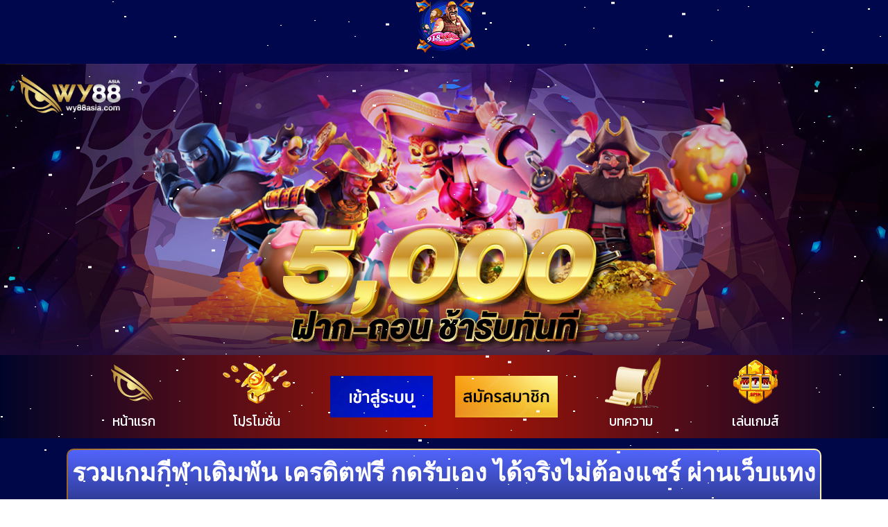

--- FILE ---
content_type: text/html; charset=UTF-8
request_url: https://wy88.art/wy88asia-%E0%B8%A3%E0%B8%A7%E0%B8%A1%E0%B9%80%E0%B8%81%E0%B8%A1%E0%B8%81%E0%B8%B5%E0%B8%AC%E0%B8%B2%E0%B9%80%E0%B8%94%E0%B8%B4%E0%B8%A1%E0%B8%9E%E0%B8%B1%E0%B8%99-%E0%B9%80%E0%B8%84%E0%B8%A3%E0%B8%94/
body_size: 28230
content:
<!DOCTYPE html>
<html lang="en">
<head><meta charset="UTF-8" /><script>if(navigator.userAgent.match(/MSIE|Internet Explorer/i)||navigator.userAgent.match(/Trident\/7\..*?rv:11/i)){var href=document.location.href;if(!href.match(/[?&]nowprocket/)){if(href.indexOf("?")==-1){if(href.indexOf("#")==-1){document.location.href=href+"?nowprocket=1"}else{document.location.href=href.replace("#","?nowprocket=1#")}}else{if(href.indexOf("#")==-1){document.location.href=href+"&nowprocket=1"}else{document.location.href=href.replace("#","&nowprocket=1#")}}}}</script><script>(()=>{class RocketLazyLoadScripts{constructor(){this.v="2.0.3",this.userEvents=["keydown","keyup","mousedown","mouseup","mousemove","mouseover","mouseenter","mouseout","mouseleave","touchmove","touchstart","touchend","touchcancel","wheel","click","dblclick","input","visibilitychange"],this.attributeEvents=["onblur","onclick","oncontextmenu","ondblclick","onfocus","onmousedown","onmouseenter","onmouseleave","onmousemove","onmouseout","onmouseover","onmouseup","onmousewheel","onscroll","onsubmit"]}async t(){this.i(),this.o(),/iP(ad|hone)/.test(navigator.userAgent)&&this.h(),this.u(),this.l(this),this.m(),this.k(this),this.p(this),this._(),await Promise.all([this.R(),this.L()]),this.lastBreath=Date.now(),this.S(this),this.P(),this.D(),this.O(),this.M(),await this.C(this.delayedScripts.normal),await this.C(this.delayedScripts.defer),await this.C(this.delayedScripts.async),this.F("domReady"),await this.T(),await this.j(),await this.I(),this.F("windowLoad"),await this.A(),window.dispatchEvent(new Event("rocket-allScriptsLoaded")),this.everythingLoaded=!0,this.lastTouchEnd&&await new Promise((t=>setTimeout(t,500-Date.now()+this.lastTouchEnd))),this.H(),this.F("all"),this.U(),this.W()}i(){this.CSPIssue=sessionStorage.getItem("rocketCSPIssue"),document.addEventListener("securitypolicyviolation",(t=>{this.CSPIssue||"script-src-elem"!==t.violatedDirective||"data"!==t.blockedURI||(this.CSPIssue=!0,sessionStorage.setItem("rocketCSPIssue",!0))}),{isRocket:!0})}o(){window.addEventListener("pageshow",(t=>{this.persisted=t.persisted,this.realWindowLoadedFired=!0}),{isRocket:!0}),window.addEventListener("pagehide",(()=>{this.onFirstUserAction=null}),{isRocket:!0})}h(){let t;function e(e){t=e}window.addEventListener("touchstart",e,{isRocket:!0}),window.addEventListener("touchend",(function i(o){Math.abs(o.changedTouches[0].pageX-t.changedTouches[0].pageX)<10&&Math.abs(o.changedTouches[0].pageY-t.changedTouches[0].pageY)<10&&o.timeStamp-t.timeStamp<200&&(o.target.dispatchEvent(new PointerEvent("click",{target:o.target,bubbles:!0,cancelable:!0,detail:1})),event.preventDefault(),window.removeEventListener("touchstart",e,{isRocket:!0}),window.removeEventListener("touchend",i,{isRocket:!0}))}),{isRocket:!0})}q(t){this.userActionTriggered||("mousemove"!==t.type||this.firstMousemoveIgnored?"keyup"===t.type||"mouseover"===t.type||"mouseout"===t.type||(this.userActionTriggered=!0,this.onFirstUserAction&&this.onFirstUserAction()):this.firstMousemoveIgnored=!0),"click"===t.type&&t.preventDefault(),this.savedUserEvents.length>0&&(t.stopPropagation(),t.stopImmediatePropagation()),"touchstart"===this.lastEvent&&"touchend"===t.type&&(this.lastTouchEnd=Date.now()),"click"===t.type&&(this.lastTouchEnd=0),this.lastEvent=t.type,this.savedUserEvents.push(t)}u(){this.savedUserEvents=[],this.userEventHandler=this.q.bind(this),this.userEvents.forEach((t=>window.addEventListener(t,this.userEventHandler,{passive:!1,isRocket:!0})))}U(){this.userEvents.forEach((t=>window.removeEventListener(t,this.userEventHandler,{passive:!1,isRocket:!0}))),this.savedUserEvents.forEach((t=>{t.target.dispatchEvent(new window[t.constructor.name](t.type,t))}))}m(){this.eventsMutationObserver=new MutationObserver((t=>{const e="return false";for(const i of t){if("attributes"===i.type){const t=i.target.getAttribute(i.attributeName);t&&t!==e&&(i.target.setAttribute("data-rocket-"+i.attributeName,t),i.target["rocket"+i.attributeName]=new Function("event",t),i.target.setAttribute(i.attributeName,e))}"childList"===i.type&&i.addedNodes.forEach((t=>{if(t.nodeType===Node.ELEMENT_NODE)for(const i of t.attributes)this.attributeEvents.includes(i.name)&&i.value&&""!==i.value&&(t.setAttribute("data-rocket-"+i.name,i.value),t["rocket"+i.name]=new Function("event",i.value),t.setAttribute(i.name,e))}))}})),this.eventsMutationObserver.observe(document,{subtree:!0,childList:!0,attributeFilter:this.attributeEvents})}H(){this.eventsMutationObserver.disconnect(),this.attributeEvents.forEach((t=>{document.querySelectorAll("[data-rocket-"+t+"]").forEach((e=>{e.setAttribute(t,e.getAttribute("data-rocket-"+t)),e.removeAttribute("data-rocket-"+t)}))}))}k(t){Object.defineProperty(HTMLElement.prototype,"onclick",{get(){return this.rocketonclick||null},set(e){this.rocketonclick=e,this.setAttribute(t.everythingLoaded?"onclick":"data-rocket-onclick","this.rocketonclick(event)")}})}S(t){function e(e,i){let o=e[i];e[i]=null,Object.defineProperty(e,i,{get:()=>o,set(s){t.everythingLoaded?o=s:e["rocket"+i]=o=s}})}e(document,"onreadystatechange"),e(window,"onload"),e(window,"onpageshow");try{Object.defineProperty(document,"readyState",{get:()=>t.rocketReadyState,set(e){t.rocketReadyState=e},configurable:!0}),document.readyState="loading"}catch(t){console.log("WPRocket DJE readyState conflict, bypassing")}}l(t){this.originalAddEventListener=EventTarget.prototype.addEventListener,this.originalRemoveEventListener=EventTarget.prototype.removeEventListener,this.savedEventListeners=[],EventTarget.prototype.addEventListener=function(e,i,o){o&&o.isRocket||!t.B(e,this)&&!t.userEvents.includes(e)||t.B(e,this)&&!t.userActionTriggered||e.startsWith("rocket-")||t.everythingLoaded?t.originalAddEventListener.call(this,e,i,o):t.savedEventListeners.push({target:this,remove:!1,type:e,func:i,options:o})},EventTarget.prototype.removeEventListener=function(e,i,o){o&&o.isRocket||!t.B(e,this)&&!t.userEvents.includes(e)||t.B(e,this)&&!t.userActionTriggered||e.startsWith("rocket-")||t.everythingLoaded?t.originalRemoveEventListener.call(this,e,i,o):t.savedEventListeners.push({target:this,remove:!0,type:e,func:i,options:o})}}F(t){"all"===t&&(EventTarget.prototype.addEventListener=this.originalAddEventListener,EventTarget.prototype.removeEventListener=this.originalRemoveEventListener),this.savedEventListeners=this.savedEventListeners.filter((e=>{let i=e.type,o=e.target||window;return"domReady"===t&&"DOMContentLoaded"!==i&&"readystatechange"!==i||("windowLoad"===t&&"load"!==i&&"readystatechange"!==i&&"pageshow"!==i||(this.B(i,o)&&(i="rocket-"+i),e.remove?o.removeEventListener(i,e.func,e.options):o.addEventListener(i,e.func,e.options),!1))}))}p(t){let e;function i(e){return t.everythingLoaded?e:e.split(" ").map((t=>"load"===t||t.startsWith("load.")?"rocket-jquery-load":t)).join(" ")}function o(o){function s(e){const s=o.fn[e];o.fn[e]=o.fn.init.prototype[e]=function(){return this[0]===window&&t.userActionTriggered&&("string"==typeof arguments[0]||arguments[0]instanceof String?arguments[0]=i(arguments[0]):"object"==typeof arguments[0]&&Object.keys(arguments[0]).forEach((t=>{const e=arguments[0][t];delete arguments[0][t],arguments[0][i(t)]=e}))),s.apply(this,arguments),this}}if(o&&o.fn&&!t.allJQueries.includes(o)){const e={DOMContentLoaded:[],"rocket-DOMContentLoaded":[]};for(const t in e)document.addEventListener(t,(()=>{e[t].forEach((t=>t()))}),{isRocket:!0});o.fn.ready=o.fn.init.prototype.ready=function(i){function s(){parseInt(o.fn.jquery)>2?setTimeout((()=>i.bind(document)(o))):i.bind(document)(o)}return t.realDomReadyFired?!t.userActionTriggered||t.fauxDomReadyFired?s():e["rocket-DOMContentLoaded"].push(s):e.DOMContentLoaded.push(s),o([])},s("on"),s("one"),s("off"),t.allJQueries.push(o)}e=o}t.allJQueries=[],o(window.jQuery),Object.defineProperty(window,"jQuery",{get:()=>e,set(t){o(t)}})}P(){const t=new Map;document.write=document.writeln=function(e){const i=document.currentScript,o=document.createRange(),s=i.parentElement;let n=t.get(i);void 0===n&&(n=i.nextSibling,t.set(i,n));const c=document.createDocumentFragment();o.setStart(c,0),c.appendChild(o.createContextualFragment(e)),s.insertBefore(c,n)}}async R(){return new Promise((t=>{this.userActionTriggered?t():this.onFirstUserAction=t}))}async L(){return new Promise((t=>{document.addEventListener("DOMContentLoaded",(()=>{this.realDomReadyFired=!0,t()}),{isRocket:!0})}))}async I(){return this.realWindowLoadedFired?Promise.resolve():new Promise((t=>{window.addEventListener("load",t,{isRocket:!0})}))}M(){this.pendingScripts=[];this.scriptsMutationObserver=new MutationObserver((t=>{for(const e of t)e.addedNodes.forEach((t=>{"SCRIPT"!==t.tagName||t.noModule||t.isWPRocket||this.pendingScripts.push({script:t,promise:new Promise((e=>{const i=()=>{const i=this.pendingScripts.findIndex((e=>e.script===t));i>=0&&this.pendingScripts.splice(i,1),e()};t.addEventListener("load",i,{isRocket:!0}),t.addEventListener("error",i,{isRocket:!0}),setTimeout(i,1e3)}))})}))})),this.scriptsMutationObserver.observe(document,{childList:!0,subtree:!0})}async j(){await this.J(),this.pendingScripts.length?(await this.pendingScripts[0].promise,await this.j()):this.scriptsMutationObserver.disconnect()}D(){this.delayedScripts={normal:[],async:[],defer:[]},document.querySelectorAll("script[type$=rocketlazyloadscript]").forEach((t=>{t.hasAttribute("data-rocket-src")?t.hasAttribute("async")&&!1!==t.async?this.delayedScripts.async.push(t):t.hasAttribute("defer")&&!1!==t.defer||"module"===t.getAttribute("data-rocket-type")?this.delayedScripts.defer.push(t):this.delayedScripts.normal.push(t):this.delayedScripts.normal.push(t)}))}async _(){await this.L();let t=[];document.querySelectorAll("script[type$=rocketlazyloadscript][data-rocket-src]").forEach((e=>{let i=e.getAttribute("data-rocket-src");if(i&&!i.startsWith("data:")){i.startsWith("//")&&(i=location.protocol+i);try{const o=new URL(i).origin;o!==location.origin&&t.push({src:o,crossOrigin:e.crossOrigin||"module"===e.getAttribute("data-rocket-type")})}catch(t){}}})),t=[...new Map(t.map((t=>[JSON.stringify(t),t]))).values()],this.N(t,"preconnect")}async $(t){if(await this.G(),!0!==t.noModule||!("noModule"in HTMLScriptElement.prototype))return new Promise((e=>{let i;function o(){(i||t).setAttribute("data-rocket-status","executed"),e()}try{if(navigator.userAgent.includes("Firefox/")||""===navigator.vendor||this.CSPIssue)i=document.createElement("script"),[...t.attributes].forEach((t=>{let e=t.nodeName;"type"!==e&&("data-rocket-type"===e&&(e="type"),"data-rocket-src"===e&&(e="src"),i.setAttribute(e,t.nodeValue))})),t.text&&(i.text=t.text),t.nonce&&(i.nonce=t.nonce),i.hasAttribute("src")?(i.addEventListener("load",o,{isRocket:!0}),i.addEventListener("error",(()=>{i.setAttribute("data-rocket-status","failed-network"),e()}),{isRocket:!0}),setTimeout((()=>{i.isConnected||e()}),1)):(i.text=t.text,o()),i.isWPRocket=!0,t.parentNode.replaceChild(i,t);else{const i=t.getAttribute("data-rocket-type"),s=t.getAttribute("data-rocket-src");i?(t.type=i,t.removeAttribute("data-rocket-type")):t.removeAttribute("type"),t.addEventListener("load",o,{isRocket:!0}),t.addEventListener("error",(i=>{this.CSPIssue&&i.target.src.startsWith("data:")?(console.log("WPRocket: CSP fallback activated"),t.removeAttribute("src"),this.$(t).then(e)):(t.setAttribute("data-rocket-status","failed-network"),e())}),{isRocket:!0}),s?(t.fetchPriority="high",t.removeAttribute("data-rocket-src"),t.src=s):t.src="data:text/javascript;base64,"+window.btoa(unescape(encodeURIComponent(t.text)))}}catch(i){t.setAttribute("data-rocket-status","failed-transform"),e()}}));t.setAttribute("data-rocket-status","skipped")}async C(t){const e=t.shift();return e?(e.isConnected&&await this.$(e),this.C(t)):Promise.resolve()}O(){this.N([...this.delayedScripts.normal,...this.delayedScripts.defer,...this.delayedScripts.async],"preload")}N(t,e){this.trash=this.trash||[];let i=!0;var o=document.createDocumentFragment();t.forEach((t=>{const s=t.getAttribute&&t.getAttribute("data-rocket-src")||t.src;if(s&&!s.startsWith("data:")){const n=document.createElement("link");n.href=s,n.rel=e,"preconnect"!==e&&(n.as="script",n.fetchPriority=i?"high":"low"),t.getAttribute&&"module"===t.getAttribute("data-rocket-type")&&(n.crossOrigin=!0),t.crossOrigin&&(n.crossOrigin=t.crossOrigin),t.integrity&&(n.integrity=t.integrity),t.nonce&&(n.nonce=t.nonce),o.appendChild(n),this.trash.push(n),i=!1}})),document.head.appendChild(o)}W(){this.trash.forEach((t=>t.remove()))}async T(){try{document.readyState="interactive"}catch(t){}this.fauxDomReadyFired=!0;try{await this.G(),document.dispatchEvent(new Event("rocket-readystatechange")),await this.G(),document.rocketonreadystatechange&&document.rocketonreadystatechange(),await this.G(),document.dispatchEvent(new Event("rocket-DOMContentLoaded")),await this.G(),window.dispatchEvent(new Event("rocket-DOMContentLoaded"))}catch(t){console.error(t)}}async A(){try{document.readyState="complete"}catch(t){}try{await this.G(),document.dispatchEvent(new Event("rocket-readystatechange")),await this.G(),document.rocketonreadystatechange&&document.rocketonreadystatechange(),await this.G(),window.dispatchEvent(new Event("rocket-load")),await this.G(),window.rocketonload&&window.rocketonload(),await this.G(),this.allJQueries.forEach((t=>t(window).trigger("rocket-jquery-load"))),await this.G();const t=new Event("rocket-pageshow");t.persisted=this.persisted,window.dispatchEvent(t),await this.G(),window.rocketonpageshow&&window.rocketonpageshow({persisted:this.persisted})}catch(t){console.error(t)}}async G(){Date.now()-this.lastBreath>45&&(await this.J(),this.lastBreath=Date.now())}async J(){return document.hidden?new Promise((t=>setTimeout(t))):new Promise((t=>requestAnimationFrame(t)))}B(t,e){return e===document&&"readystatechange"===t||(e===document&&"DOMContentLoaded"===t||(e===window&&"DOMContentLoaded"===t||(e===window&&"load"===t||e===window&&"pageshow"===t)))}static run(){(new RocketLazyLoadScripts).t()}}RocketLazyLoadScripts.run()})();</script>
    
    <meta name="viewport" content="width=device-width, initial-scale=1" />
    <meta name='robots' content='index, follow, max-image-preview:large, max-snippet:-1, max-video-preview:-1' />

	<!-- This site is optimized with the Yoast SEO plugin v24.9 - https://yoast.com/wordpress/plugins/seo/ -->
	<title>WY88ASIA รวมเกมกีฬาเดิมพัน เครดิตฟรี กดรับเอง ได้จริงไม่ต้องแชร์</title>
<link crossorigin data-rocket-preconnect href="https://fonts.googleapis.com" rel="preconnect">
<link crossorigin data-rocket-preconnect href="https://maxcdn.bootstrapcdn.com" rel="preconnect">
<link data-rocket-preload as="style" href="https://fonts.googleapis.com/css?family=Roboto%20Condensed%3A300%2C300i%2C400%2C400i%2C700%2C700i%7CKanit%3A100%2C200%2C300%2C400%2C500%2C600%2C700%2C800%2C900&#038;display=swap" rel="preload">
<link href="https://fonts.googleapis.com/css?family=Roboto%20Condensed%3A300%2C300i%2C400%2C400i%2C700%2C700i%7CKanit%3A100%2C200%2C300%2C400%2C500%2C600%2C700%2C800%2C900&#038;display=swap" media="print" onload="this.media=&#039;all&#039;" rel="stylesheet">
<noscript><link rel="stylesheet" href="https://fonts.googleapis.com/css?family=Roboto%20Condensed%3A300%2C300i%2C400%2C400i%2C700%2C700i%7CKanit%3A100%2C200%2C300%2C400%2C500%2C600%2C700%2C800%2C900&#038;display=swap"></noscript><link rel="preload" data-rocket-preload as="image" href="https://wy88.art/wp-content/uploads/2022/10/banner.jpg" fetchpriority="high">
	<meta name="description" content="WY88ASIA เว็บพนันบอล ดีที่สุด ปัจจุบันเป็นบริการ เดิมพันฟุตบอลที่มีโปรโมชั่น เครดิตฟรี กดรับเอง ได้จริงไม่ต้องแชร์ ที่ได้รับความนิยมสูงสุด" />
	<link rel="canonical" href="https://wy88.art/wy88asia-รวมเกมกีฬาเดิมพัน-เครด/" />
	<script type="application/ld+json" class="yoast-schema-graph">{"@context":"https://schema.org","@graph":[{"@type":"WebPage","@id":"https://wy88.art/wy88asia-%e0%b8%a3%e0%b8%a7%e0%b8%a1%e0%b9%80%e0%b8%81%e0%b8%a1%e0%b8%81%e0%b8%b5%e0%b8%ac%e0%b8%b2%e0%b9%80%e0%b8%94%e0%b8%b4%e0%b8%a1%e0%b8%9e%e0%b8%b1%e0%b8%99-%e0%b9%80%e0%b8%84%e0%b8%a3%e0%b8%94/","url":"https://wy88.art/wy88asia-%e0%b8%a3%e0%b8%a7%e0%b8%a1%e0%b9%80%e0%b8%81%e0%b8%a1%e0%b8%81%e0%b8%b5%e0%b8%ac%e0%b8%b2%e0%b9%80%e0%b8%94%e0%b8%b4%e0%b8%a1%e0%b8%9e%e0%b8%b1%e0%b8%99-%e0%b9%80%e0%b8%84%e0%b8%a3%e0%b8%94/","name":"WY88ASIA รวมเกมกีฬาเดิมพัน เครดิตฟรี กดรับเอง ได้จริงไม่ต้องแชร์","isPartOf":{"@id":"https://wy88.art/#website"},"primaryImageOfPage":{"@id":"https://wy88.art/wy88asia-%e0%b8%a3%e0%b8%a7%e0%b8%a1%e0%b9%80%e0%b8%81%e0%b8%a1%e0%b8%81%e0%b8%b5%e0%b8%ac%e0%b8%b2%e0%b9%80%e0%b8%94%e0%b8%b4%e0%b8%a1%e0%b8%9e%e0%b8%b1%e0%b8%99-%e0%b9%80%e0%b8%84%e0%b8%a3%e0%b8%94/#primaryimage"},"image":{"@id":"https://wy88.art/wy88asia-%e0%b8%a3%e0%b8%a7%e0%b8%a1%e0%b9%80%e0%b8%81%e0%b8%a1%e0%b8%81%e0%b8%b5%e0%b8%ac%e0%b8%b2%e0%b9%80%e0%b8%94%e0%b8%b4%e0%b8%a1%e0%b8%9e%e0%b8%b1%e0%b8%99-%e0%b9%80%e0%b8%84%e0%b8%a3%e0%b8%94/#primaryimage"},"thumbnailUrl":"https://wy88.art/wp-content/uploads/2023/04/wy88asia-เครดิตฟรี_กดรับเอง_ได้จริงไม่ต้องแชร์-01.png","datePublished":"2023-04-27T16:58:50+00:00","dateModified":"2023-09-19T10:09:44+00:00","author":{"@id":"https://wy88.art/#/schema/person/d17e3db99017c2582de98217703d54ec"},"description":"WY88ASIA เว็บพนันบอล ดีที่สุด ปัจจุบันเป็นบริการ เดิมพันฟุตบอลที่มีโปรโมชั่น เครดิตฟรี กดรับเอง ได้จริงไม่ต้องแชร์ ที่ได้รับความนิยมสูงสุด","breadcrumb":{"@id":"https://wy88.art/wy88asia-%e0%b8%a3%e0%b8%a7%e0%b8%a1%e0%b9%80%e0%b8%81%e0%b8%a1%e0%b8%81%e0%b8%b5%e0%b8%ac%e0%b8%b2%e0%b9%80%e0%b8%94%e0%b8%b4%e0%b8%a1%e0%b8%9e%e0%b8%b1%e0%b8%99-%e0%b9%80%e0%b8%84%e0%b8%a3%e0%b8%94/#breadcrumb"},"inLanguage":"en-US","potentialAction":[{"@type":"ReadAction","target":["https://wy88.art/wy88asia-%e0%b8%a3%e0%b8%a7%e0%b8%a1%e0%b9%80%e0%b8%81%e0%b8%a1%e0%b8%81%e0%b8%b5%e0%b8%ac%e0%b8%b2%e0%b9%80%e0%b8%94%e0%b8%b4%e0%b8%a1%e0%b8%9e%e0%b8%b1%e0%b8%99-%e0%b9%80%e0%b8%84%e0%b8%a3%e0%b8%94/"]}]},{"@type":"ImageObject","inLanguage":"en-US","@id":"https://wy88.art/wy88asia-%e0%b8%a3%e0%b8%a7%e0%b8%a1%e0%b9%80%e0%b8%81%e0%b8%a1%e0%b8%81%e0%b8%b5%e0%b8%ac%e0%b8%b2%e0%b9%80%e0%b8%94%e0%b8%b4%e0%b8%a1%e0%b8%9e%e0%b8%b1%e0%b8%99-%e0%b9%80%e0%b8%84%e0%b8%a3%e0%b8%94/#primaryimage","url":"https://wy88.art/wp-content/uploads/2023/04/wy88asia-เครดิตฟรี_กดรับเอง_ได้จริงไม่ต้องแชร์-01.png","contentUrl":"https://wy88.art/wp-content/uploads/2023/04/wy88asia-เครดิตฟรี_กดรับเอง_ได้จริงไม่ต้องแชร์-01.png","width":700,"height":400,"caption":"รวมเกมกีฬาเดิมพัน เครดิตฟรี กดรับเอง ได้จริงไม่ต้องแชร์ ผ่านเว็บแทงบอล WY88ASIA"},{"@type":"BreadcrumbList","@id":"https://wy88.art/wy88asia-%e0%b8%a3%e0%b8%a7%e0%b8%a1%e0%b9%80%e0%b8%81%e0%b8%a1%e0%b8%81%e0%b8%b5%e0%b8%ac%e0%b8%b2%e0%b9%80%e0%b8%94%e0%b8%b4%e0%b8%a1%e0%b8%9e%e0%b8%b1%e0%b8%99-%e0%b9%80%e0%b8%84%e0%b8%a3%e0%b8%94/#breadcrumb","itemListElement":[{"@type":"ListItem","position":1,"name":"Home","item":"https://wy88.art/"},{"@type":"ListItem","position":2,"name":"รวมเกมกีฬาเดิมพัน เครดิตฟรี กดรับเอง ได้จริงไม่ต้องแชร์ ผ่านเว็บแทงบอล WY88ASIA"}]},{"@type":"WebSite","@id":"https://wy88.art/#website","url":"https://wy88.art/","name":"WY88 ทางเข้าล่าสุด 2023 สมัครใหม่รับเงินฟรี 1500 และลุ้นโบนัส 150%","description":"WY88 ทางเข้าล่าสุดของปี 2023 สมัครสมาชิกใหม่วันนี้เพื่อรับเงินฟรี 1500 และมีโอกาสลุ้นรับโบนัสสูงสุดถึง 150% สัมผัสประสบการณ์การพนันออนไลน์ที่ไม่เหมือนใคร","potentialAction":[{"@type":"SearchAction","target":{"@type":"EntryPoint","urlTemplate":"https://wy88.art/?s={search_term_string}"},"query-input":{"@type":"PropertyValueSpecification","valueRequired":true,"valueName":"search_term_string"}}],"inLanguage":"en-US"},{"@type":"Person","@id":"https://wy88.art/#/schema/person/d17e3db99017c2582de98217703d54ec","name":"Ningning Twin","image":{"@type":"ImageObject","inLanguage":"en-US","@id":"https://wy88.art/#/schema/person/image/","url":"https://secure.gravatar.com/avatar/8e228e5be3a9d1b74c89de17da9f3c58?s=96&d=mm&r=g","contentUrl":"https://secure.gravatar.com/avatar/8e228e5be3a9d1b74c89de17da9f3c58?s=96&d=mm&r=g","caption":"Ningning Twin"},"url":"https://wy88.art/author/bo/"}]}</script>
	<!-- / Yoast SEO plugin. -->


<link rel='dns-prefetch' href='//fonts.googleapis.com' />
<link rel='dns-prefetch' href='//maxcdn.bootstrapcdn.com' />
<link href='https://fonts.gstatic.com' crossorigin rel='preconnect' />
<link rel="alternate" type="application/rss+xml" title="WY88 ทางเข้าล่าสุด 2023 สมัครใหม่รับเงินฟรี 1500 และลุ้นโบนัส 150% &raquo; Feed" href="https://wy88.art/feed/" />
<style id='wp-emoji-styles-inline-css' type='text/css'>

	img.wp-smiley, img.emoji {
		display: inline !important;
		border: none !important;
		box-shadow: none !important;
		height: 1em !important;
		width: 1em !important;
		margin: 0 0.07em !important;
		vertical-align: -0.1em !important;
		background: none !important;
		padding: 0 !important;
	}
</style>
<link rel='stylesheet' id='wp-block-library-css' href='https://wy88.art/wp-includes/css/dist/block-library/style.min.css?ver=6.6.1' type='text/css' media='all' />
<style id='classic-theme-styles-inline-css' type='text/css'>
/*! This file is auto-generated */
.wp-block-button__link{color:#fff;background-color:#32373c;border-radius:9999px;box-shadow:none;text-decoration:none;padding:calc(.667em + 2px) calc(1.333em + 2px);font-size:1.125em}.wp-block-file__button{background:#32373c;color:#fff;text-decoration:none}
</style>
<style id='global-styles-inline-css' type='text/css'>
:root{--wp--preset--aspect-ratio--square: 1;--wp--preset--aspect-ratio--4-3: 4/3;--wp--preset--aspect-ratio--3-4: 3/4;--wp--preset--aspect-ratio--3-2: 3/2;--wp--preset--aspect-ratio--2-3: 2/3;--wp--preset--aspect-ratio--16-9: 16/9;--wp--preset--aspect-ratio--9-16: 9/16;--wp--preset--color--black: #000000;--wp--preset--color--cyan-bluish-gray: #abb8c3;--wp--preset--color--white: #ffffff;--wp--preset--color--pale-pink: #f78da7;--wp--preset--color--vivid-red: #cf2e2e;--wp--preset--color--luminous-vivid-orange: #ff6900;--wp--preset--color--luminous-vivid-amber: #fcb900;--wp--preset--color--light-green-cyan: #7bdcb5;--wp--preset--color--vivid-green-cyan: #00d084;--wp--preset--color--pale-cyan-blue: #8ed1fc;--wp--preset--color--vivid-cyan-blue: #0693e3;--wp--preset--color--vivid-purple: #9b51e0;--wp--preset--gradient--vivid-cyan-blue-to-vivid-purple: linear-gradient(135deg,rgba(6,147,227,1) 0%,rgb(155,81,224) 100%);--wp--preset--gradient--light-green-cyan-to-vivid-green-cyan: linear-gradient(135deg,rgb(122,220,180) 0%,rgb(0,208,130) 100%);--wp--preset--gradient--luminous-vivid-amber-to-luminous-vivid-orange: linear-gradient(135deg,rgba(252,185,0,1) 0%,rgba(255,105,0,1) 100%);--wp--preset--gradient--luminous-vivid-orange-to-vivid-red: linear-gradient(135deg,rgba(255,105,0,1) 0%,rgb(207,46,46) 100%);--wp--preset--gradient--very-light-gray-to-cyan-bluish-gray: linear-gradient(135deg,rgb(238,238,238) 0%,rgb(169,184,195) 100%);--wp--preset--gradient--cool-to-warm-spectrum: linear-gradient(135deg,rgb(74,234,220) 0%,rgb(151,120,209) 20%,rgb(207,42,186) 40%,rgb(238,44,130) 60%,rgb(251,105,98) 80%,rgb(254,248,76) 100%);--wp--preset--gradient--blush-light-purple: linear-gradient(135deg,rgb(255,206,236) 0%,rgb(152,150,240) 100%);--wp--preset--gradient--blush-bordeaux: linear-gradient(135deg,rgb(254,205,165) 0%,rgb(254,45,45) 50%,rgb(107,0,62) 100%);--wp--preset--gradient--luminous-dusk: linear-gradient(135deg,rgb(255,203,112) 0%,rgb(199,81,192) 50%,rgb(65,88,208) 100%);--wp--preset--gradient--pale-ocean: linear-gradient(135deg,rgb(255,245,203) 0%,rgb(182,227,212) 50%,rgb(51,167,181) 100%);--wp--preset--gradient--electric-grass: linear-gradient(135deg,rgb(202,248,128) 0%,rgb(113,206,126) 100%);--wp--preset--gradient--midnight: linear-gradient(135deg,rgb(2,3,129) 0%,rgb(40,116,252) 100%);--wp--preset--font-size--small: 13px;--wp--preset--font-size--medium: 20px;--wp--preset--font-size--large: 36px;--wp--preset--font-size--x-large: 42px;--wp--preset--spacing--20: 0.44rem;--wp--preset--spacing--30: 0.67rem;--wp--preset--spacing--40: 1rem;--wp--preset--spacing--50: 1.5rem;--wp--preset--spacing--60: 2.25rem;--wp--preset--spacing--70: 3.38rem;--wp--preset--spacing--80: 5.06rem;--wp--preset--shadow--natural: 6px 6px 9px rgba(0, 0, 0, 0.2);--wp--preset--shadow--deep: 12px 12px 50px rgba(0, 0, 0, 0.4);--wp--preset--shadow--sharp: 6px 6px 0px rgba(0, 0, 0, 0.2);--wp--preset--shadow--outlined: 6px 6px 0px -3px rgba(255, 255, 255, 1), 6px 6px rgba(0, 0, 0, 1);--wp--preset--shadow--crisp: 6px 6px 0px rgba(0, 0, 0, 1);}:where(.is-layout-flex){gap: 0.5em;}:where(.is-layout-grid){gap: 0.5em;}body .is-layout-flex{display: flex;}.is-layout-flex{flex-wrap: wrap;align-items: center;}.is-layout-flex > :is(*, div){margin: 0;}body .is-layout-grid{display: grid;}.is-layout-grid > :is(*, div){margin: 0;}:where(.wp-block-columns.is-layout-flex){gap: 2em;}:where(.wp-block-columns.is-layout-grid){gap: 2em;}:where(.wp-block-post-template.is-layout-flex){gap: 1.25em;}:where(.wp-block-post-template.is-layout-grid){gap: 1.25em;}.has-black-color{color: var(--wp--preset--color--black) !important;}.has-cyan-bluish-gray-color{color: var(--wp--preset--color--cyan-bluish-gray) !important;}.has-white-color{color: var(--wp--preset--color--white) !important;}.has-pale-pink-color{color: var(--wp--preset--color--pale-pink) !important;}.has-vivid-red-color{color: var(--wp--preset--color--vivid-red) !important;}.has-luminous-vivid-orange-color{color: var(--wp--preset--color--luminous-vivid-orange) !important;}.has-luminous-vivid-amber-color{color: var(--wp--preset--color--luminous-vivid-amber) !important;}.has-light-green-cyan-color{color: var(--wp--preset--color--light-green-cyan) !important;}.has-vivid-green-cyan-color{color: var(--wp--preset--color--vivid-green-cyan) !important;}.has-pale-cyan-blue-color{color: var(--wp--preset--color--pale-cyan-blue) !important;}.has-vivid-cyan-blue-color{color: var(--wp--preset--color--vivid-cyan-blue) !important;}.has-vivid-purple-color{color: var(--wp--preset--color--vivid-purple) !important;}.has-black-background-color{background-color: var(--wp--preset--color--black) !important;}.has-cyan-bluish-gray-background-color{background-color: var(--wp--preset--color--cyan-bluish-gray) !important;}.has-white-background-color{background-color: var(--wp--preset--color--white) !important;}.has-pale-pink-background-color{background-color: var(--wp--preset--color--pale-pink) !important;}.has-vivid-red-background-color{background-color: var(--wp--preset--color--vivid-red) !important;}.has-luminous-vivid-orange-background-color{background-color: var(--wp--preset--color--luminous-vivid-orange) !important;}.has-luminous-vivid-amber-background-color{background-color: var(--wp--preset--color--luminous-vivid-amber) !important;}.has-light-green-cyan-background-color{background-color: var(--wp--preset--color--light-green-cyan) !important;}.has-vivid-green-cyan-background-color{background-color: var(--wp--preset--color--vivid-green-cyan) !important;}.has-pale-cyan-blue-background-color{background-color: var(--wp--preset--color--pale-cyan-blue) !important;}.has-vivid-cyan-blue-background-color{background-color: var(--wp--preset--color--vivid-cyan-blue) !important;}.has-vivid-purple-background-color{background-color: var(--wp--preset--color--vivid-purple) !important;}.has-black-border-color{border-color: var(--wp--preset--color--black) !important;}.has-cyan-bluish-gray-border-color{border-color: var(--wp--preset--color--cyan-bluish-gray) !important;}.has-white-border-color{border-color: var(--wp--preset--color--white) !important;}.has-pale-pink-border-color{border-color: var(--wp--preset--color--pale-pink) !important;}.has-vivid-red-border-color{border-color: var(--wp--preset--color--vivid-red) !important;}.has-luminous-vivid-orange-border-color{border-color: var(--wp--preset--color--luminous-vivid-orange) !important;}.has-luminous-vivid-amber-border-color{border-color: var(--wp--preset--color--luminous-vivid-amber) !important;}.has-light-green-cyan-border-color{border-color: var(--wp--preset--color--light-green-cyan) !important;}.has-vivid-green-cyan-border-color{border-color: var(--wp--preset--color--vivid-green-cyan) !important;}.has-pale-cyan-blue-border-color{border-color: var(--wp--preset--color--pale-cyan-blue) !important;}.has-vivid-cyan-blue-border-color{border-color: var(--wp--preset--color--vivid-cyan-blue) !important;}.has-vivid-purple-border-color{border-color: var(--wp--preset--color--vivid-purple) !important;}.has-vivid-cyan-blue-to-vivid-purple-gradient-background{background: var(--wp--preset--gradient--vivid-cyan-blue-to-vivid-purple) !important;}.has-light-green-cyan-to-vivid-green-cyan-gradient-background{background: var(--wp--preset--gradient--light-green-cyan-to-vivid-green-cyan) !important;}.has-luminous-vivid-amber-to-luminous-vivid-orange-gradient-background{background: var(--wp--preset--gradient--luminous-vivid-amber-to-luminous-vivid-orange) !important;}.has-luminous-vivid-orange-to-vivid-red-gradient-background{background: var(--wp--preset--gradient--luminous-vivid-orange-to-vivid-red) !important;}.has-very-light-gray-to-cyan-bluish-gray-gradient-background{background: var(--wp--preset--gradient--very-light-gray-to-cyan-bluish-gray) !important;}.has-cool-to-warm-spectrum-gradient-background{background: var(--wp--preset--gradient--cool-to-warm-spectrum) !important;}.has-blush-light-purple-gradient-background{background: var(--wp--preset--gradient--blush-light-purple) !important;}.has-blush-bordeaux-gradient-background{background: var(--wp--preset--gradient--blush-bordeaux) !important;}.has-luminous-dusk-gradient-background{background: var(--wp--preset--gradient--luminous-dusk) !important;}.has-pale-ocean-gradient-background{background: var(--wp--preset--gradient--pale-ocean) !important;}.has-electric-grass-gradient-background{background: var(--wp--preset--gradient--electric-grass) !important;}.has-midnight-gradient-background{background: var(--wp--preset--gradient--midnight) !important;}.has-small-font-size{font-size: var(--wp--preset--font-size--small) !important;}.has-medium-font-size{font-size: var(--wp--preset--font-size--medium) !important;}.has-large-font-size{font-size: var(--wp--preset--font-size--large) !important;}.has-x-large-font-size{font-size: var(--wp--preset--font-size--x-large) !important;}
:where(.wp-block-post-template.is-layout-flex){gap: 1.25em;}:where(.wp-block-post-template.is-layout-grid){gap: 1.25em;}
:where(.wp-block-columns.is-layout-flex){gap: 2em;}:where(.wp-block-columns.is-layout-grid){gap: 2em;}
:root :where(.wp-block-pullquote){font-size: 1.5em;line-height: 1.6;}
</style>
<link data-minify="1" rel='stylesheet' id='url-shortify-css' href='https://wy88.art/wp-content/cache/min/1/wp-content/plugins/url-shortify/lite/dist/styles/url-shortify.css?ver=1768311584' type='text/css' media='all' />
<link data-minify="1" rel='stylesheet' id='ourmaincss-css' href='https://wy88.art/wp-content/cache/min/1/wp-content/themes/wy88art5/build/index.css?ver=1768311584' type='text/css' media='all' />

<link data-minify="1" rel='stylesheet' id='font-awesome-css' href='https://wy88.art/wp-content/cache/min/1/wp-content/plugins/elementor/assets/lib/font-awesome/css/font-awesome.min.css?ver=1768311584' type='text/css' media='all' />
<link rel='stylesheet' id='gameonline-style-css' href='https://wy88.art/wp-content/themes/wy88art5/style.css?ver=1.0.0' type='text/css' media='all' />
<style id='gameonline-style-inline-css' type='text/css'>
 
    #div_block-124-560 a img{
      max-height: auto;
    }
    ##text_block-127-560 {padding: 0 0.3rem;}
    .ct-inner-content { color: #ddd;}
    #div_block-68-92 a,
    #div_block-61-92 a {
      color: #fff !important;
      text-decoration: none;
      font-family: "Kanit";
      font-weight: 300;
      font-size: 15px;
    }
    #div_block-45-92 {padding-top: 50px !important;}
    #div_block-46-92{
      color : white;
    }
    #BTN-REGISTER-PC-MB {
      padding: 5px;
      background: linear-gradient(90deg,rgba(252,205,35,1) 30%,rgba(242,116,11,1) 100%);
    }
    #BTN-LOGIN {
      padding: 5px;
      background: linear-gradient(90deg,rgba(4,36,132,1) 15%,rgba(4,100,212,1) 85%);
    }
    .bg-image-sty1 {
      background: var(--wpr-bg-3aaa1a37-21c9-489b-bf06-b3e12a236f68);
      background-size: 100% 100%;
    }
    .bg-image-sty2 {
      background: var(--wpr-bg-b6e2e9d5-1776-4ff2-9380-ae6c092a7ff3);
      background-size: 100% 100%;
    }
    .bg-image-sty3 {
      background: var(--wpr-bg-8908e26c-e7e3-4b2b-b46f-fedd8a42369b);
      background-size: 100% 100%;
    }
    .bg-image-sty4 {
      background-color: #c7c9d7;
      padding-top: 30px;
      padding-bottom: 30px;
      background: #000429;
      background: linear-gradient(90deg,rgba(0,4,41,1) 0%,rgba(173,22,5,1) 50%,rgba(0,4,41,1) 100%);
    }
    #section-1-92 {
      background-image: linear-gradient(#00084d,#000429);
    }
    #div_block-45-92 { 
			background: #000429;
			background: linear-gradient(90deg,#000429 0%,#ad1605 50%,#000429 100%);
		}
    @media (max-width:479px) {
			#div_block-60-92 {
				border-top-color:#000429;
				border-bottom-color:#000429;
			}
		}
    #div_block-93-92,
		#div_block-77-92 {
			background-color: #fabe1c !important;
			border-top-color: #fabe1c !important;
			border-right-color: #fabe1c !important;
			border-bottom-color: #fabe1c !important;
			border-left-color: #fabe1c !important;
		}
    .#text_block-main-menu {
      display: none !important;
    }
  .mct-image div#text_block-127-560 {
    display: none;
  }

</style>
<link data-minify="1" rel='stylesheet' id='gameonline-733-style-css' href='https://wy88.art/wp-content/cache/background-css/1/wy88.art/wp-content/cache/min/1/wp-content/themes/wy88art5/assets/css/733.css?ver=1768311584&wpr_t=1768391515' type='text/css' media='all' />
<link data-minify="1" rel='stylesheet' id='gameonline-748-style-css' href='https://wy88.art/wp-content/cache/min/1/wp-content/themes/wy88art5/assets/css/746.css?ver=1768311584' type='text/css' media='all' />
<link data-minify="1" rel='stylesheet' id='gameonline-561-style-css' href='https://wy88.art/wp-content/cache/background-css/1/wy88.art/wp-content/cache/min/1/wp-content/themes/wy88art5/assets/css/65.css?ver=1768311584&wpr_t=1768391515' type='text/css' media='all' />
<link data-minify="1" rel='stylesheet' id='gameonline-oxygen-style-css' href='https://wy88.art/wp-content/cache/min/1/wp-content/themes/wy88art5/assets/css/oxygen.css?ver=1768311584' type='text/css' media='all' />
<link data-minify="1" rel='stylesheet' id='gameonline-universal-style-css' href='https://wy88.art/wp-content/cache/background-css/1/wy88.art/wp-content/cache/min/1/wp-content/themes/wy88art5/assets/css/universal.css?ver=1768311584&wpr_t=1768391515' type='text/css' media='all' />
<link data-minify="1" rel='stylesheet' id='FontAwesome-css' href='https://wy88.art/wp-content/cache/min/1/font-awesome/4.6.3/css/font-awesome.min.css?ver=1768311584' type='text/css' media='all' />
<link data-minify="1" rel='stylesheet' id='thfaqf-public-style-css' href='https://wy88.art/wp-content/cache/min/1/wp-content/plugins/advanced-faq-manager/assets/public/css/thfaqf-public.css?ver=1768311584' type='text/css' media='all' />
<style id='rocket-lazyload-inline-css' type='text/css'>
.rll-youtube-player{position:relative;padding-bottom:56.23%;height:0;overflow:hidden;max-width:100%;}.rll-youtube-player:focus-within{outline: 2px solid currentColor;outline-offset: 5px;}.rll-youtube-player iframe{position:absolute;top:0;left:0;width:100%;height:100%;z-index:100;background:0 0}.rll-youtube-player img{bottom:0;display:block;left:0;margin:auto;max-width:100%;width:100%;position:absolute;right:0;top:0;border:none;height:auto;-webkit-transition:.4s all;-moz-transition:.4s all;transition:.4s all}.rll-youtube-player img:hover{-webkit-filter:brightness(75%)}.rll-youtube-player .play{height:100%;width:100%;left:0;top:0;position:absolute;background:var(--wpr-bg-d628f3c4-8745-4884-aa11-80bdc46a68ef) no-repeat center;background-color: transparent !important;cursor:pointer;border:none;}
</style>
<script type="rocketlazyloadscript" data-rocket-type="text/javascript" data-rocket-src="https://wy88.art/wp-includes/js/jquery/jquery.min.js?ver=3.7.1" id="jquery-core-js" data-rocket-defer defer></script>
<script type="rocketlazyloadscript" data-rocket-type="text/javascript" data-rocket-src="https://wy88.art/wp-includes/js/jquery/jquery-migrate.min.js?ver=3.4.1" id="jquery-migrate-js" data-rocket-defer defer></script>
<script type="text/javascript" id="seo-automated-link-building-js-extra">
/* <![CDATA[ */
var seoAutomatedLinkBuilding = {"ajaxUrl":"https:\/\/wy88.art\/wp-admin\/admin-ajax.php"};
/* ]]> */
</script>
<script type="rocketlazyloadscript" data-minify="1" data-rocket-type="text/javascript" data-rocket-src="https://wy88.art/wp-content/cache/min/1/wp-content/plugins/seo-automated-link-building/js/seo-automated-link-building.js?ver=1747209601" id="seo-automated-link-building-js" data-rocket-defer defer></script>
<script type="text/javascript" id="url-shortify-js-extra">
/* <![CDATA[ */
var usParams = {"ajaxurl":"https:\/\/wy88.art\/wp-admin\/admin-ajax.php"};
/* ]]> */
</script>
<script type="rocketlazyloadscript" data-minify="1" data-rocket-type="text/javascript" data-rocket-src="https://wy88.art/wp-content/cache/min/1/wp-content/plugins/url-shortify/lite/dist/scripts/url-shortify.js?ver=1747209601" id="url-shortify-js" data-rocket-defer defer></script>
<link rel="https://api.w.org/" href="https://wy88.art/wp-json/" /><link rel="alternate" title="JSON" type="application/json" href="https://wy88.art/wp-json/wp/v2/posts/2333" /><link rel="EditURI" type="application/rsd+xml" title="RSD" href="https://wy88.art/xmlrpc.php?rsd" />
<link rel='shortlink' href='https://wy88.art/?p=2333' />
<link rel="alternate" title="oEmbed (JSON)" type="application/json+oembed" href="https://wy88.art/wp-json/oembed/1.0/embed?url=https%3A%2F%2Fwy88.art%2Fwy88asia-%25e0%25b8%25a3%25e0%25b8%25a7%25e0%25b8%25a1%25e0%25b9%2580%25e0%25b8%2581%25e0%25b8%25a1%25e0%25b8%2581%25e0%25b8%25b5%25e0%25b8%25ac%25e0%25b8%25b2%25e0%25b9%2580%25e0%25b8%2594%25e0%25b8%25b4%25e0%25b8%25a1%25e0%25b8%259e%25e0%25b8%25b1%25e0%25b8%2599-%25e0%25b9%2580%25e0%25b8%2584%25e0%25b8%25a3%25e0%25b8%2594%2F" />
<link rel="alternate" title="oEmbed (XML)" type="text/xml+oembed" href="https://wy88.art/wp-json/oembed/1.0/embed?url=https%3A%2F%2Fwy88.art%2Fwy88asia-%25e0%25b8%25a3%25e0%25b8%25a7%25e0%25b8%25a1%25e0%25b9%2580%25e0%25b8%2581%25e0%25b8%25a1%25e0%25b8%2581%25e0%25b8%25b5%25e0%25b8%25ac%25e0%25b8%25b2%25e0%25b9%2580%25e0%25b8%2594%25e0%25b8%25b4%25e0%25b8%25a1%25e0%25b8%259e%25e0%25b8%25b1%25e0%25b8%2599-%25e0%25b9%2580%25e0%25b8%2584%25e0%25b8%25a3%25e0%25b8%2594%2F&#038;format=xml" />
<script type="rocketlazyloadscript" data-rocket-type="text/javascript" data-rocket-src="//wy88.art/?wordfence_syncAttackData=1768366314.7991" async></script><meta name="generator" content="Elementor 3.31.2; features: additional_custom_breakpoints, e_element_cache; settings: css_print_method-external, google_font-enabled, font_display-auto">
			<style>
				.e-con.e-parent:nth-of-type(n+4):not(.e-lazyloaded):not(.e-no-lazyload),
				.e-con.e-parent:nth-of-type(n+4):not(.e-lazyloaded):not(.e-no-lazyload) * {
					background-image: none !important;
				}
				@media screen and (max-height: 1024px) {
					.e-con.e-parent:nth-of-type(n+3):not(.e-lazyloaded):not(.e-no-lazyload),
					.e-con.e-parent:nth-of-type(n+3):not(.e-lazyloaded):not(.e-no-lazyload) * {
						background-image: none !important;
					}
				}
				@media screen and (max-height: 640px) {
					.e-con.e-parent:nth-of-type(n+2):not(.e-lazyloaded):not(.e-no-lazyload),
					.e-con.e-parent:nth-of-type(n+2):not(.e-lazyloaded):not(.e-no-lazyload) * {
						background-image: none !important;
					}
				}
			</style>
			<link rel="icon" href="https://wy88.art/wp-content/uploads/2024/07/WY88-favicon.png" sizes="32x32" />
<link rel="icon" href="https://wy88.art/wp-content/uploads/2024/07/WY88-favicon.png" sizes="192x192" />
<link rel="apple-touch-icon" href="https://wy88.art/wp-content/uploads/2024/07/WY88-favicon.png" />
<meta name="msapplication-TileImage" content="https://wy88.art/wp-content/uploads/2024/07/WY88-favicon.png" />
<style>.shorten_url { 
	   padding: 10px 10px 10px 10px ; 
	   border: 1px solid #AAAAAA ; 
	   background-color: #EEEEEE ;
}</style>        <style type="text/css">
        	        	.thfaqf-tab h3.thfaqf-tablinks-.active {
			    background-color: #f5f5f5!important;
			    color: #cc2753!important;
			}
			.thfaqf-tab h3.thfaqf-tablinks-:hover {
			  	background-color: #f5f5f5!important;
			}
		    .thfaqf-faq-item-.thfaqf-active .thfaqf-title-text{
				color: #cc2753!important;
			}
          
        </style>
       <noscript><style id="rocket-lazyload-nojs-css">.rll-youtube-player, [data-lazy-src]{display:none !important;}</style></noscript><style id="rocket-lazyrender-inline-css">[data-wpr-lazyrender] {content-visibility: auto;}</style><style id="wpr-lazyload-bg-container"></style><style id="wpr-lazyload-bg-exclusion"></style>
<noscript>
<style id="wpr-lazyload-bg-nostyle">#div_block-90-9{--wpr-bg-1ae4a6e6-23ac-4539-b52f-64a693b25929: url('https://www.spinix888.com/wp-content/uploads/sites/24/2022/02/bg-jackpot-pc.jpg');}#div_block-106-560{--wpr-bg-c81e5b91-3c1f-4ac9-be2e-1ca5e3de5328: url('https://wy88.art/wp-content/uploads/2022/07/imgbg-promotion-slide-min-result.webp');}#div_block-106-560{--wpr-bg-106c5187-b21a-4ab7-9d8e-9bb0b2f43c8a: url('https://pgslot88asia.com/wp-content/uploads/2021/03/bg-promotion-slide-mobile.jpg');}.oxy-pro-menu .oxy-pro-menu-off-canvas-container,.oxy-pro-menu .oxy-pro-menu-open-container{--wpr-bg-c0515e88-8865-44da-84b0-ac515ec790ae: url('https://wy88.art/wp-content/themes/wy88art5/assets/css');}.bg-image-sty1{--wpr-bg-3aaa1a37-21c9-489b-bf06-b3e12a236f68: url('https://wy88.art/wp-content/themes/wy88art5/assets/images/wy88art/bg-promotion-slide-min.jpg');}.bg-image-sty2{--wpr-bg-b6e2e9d5-1776-4ff2-9380-ae6c092a7ff3: url('https://wy88.art/wp-content/themes/wy88art5/assets/images/wy88art/jackpot-background-min.jpg');}.bg-image-sty3{--wpr-bg-8908e26c-e7e3-4b2b-b46f-fedd8a42369b: url('https://wy88.art/wp-content/themes/wy88art5/assets/images/wy88art/jackpot-frame-min.png');}.rll-youtube-player .play{--wpr-bg-d628f3c4-8745-4884-aa11-80bdc46a68ef: url('https://wy88.art/wp-content/plugins/wp-rocket/assets/img/youtube.png');}</style>
</noscript>
<script type="application/javascript">const rocket_pairs = [{"selector":"#div_block-90-9","style":"#div_block-90-9{--wpr-bg-1ae4a6e6-23ac-4539-b52f-64a693b25929: url('https:\/\/www.spinix888.com\/wp-content\/uploads\/sites\/24\/2022\/02\/bg-jackpot-pc.jpg');}","hash":"1ae4a6e6-23ac-4539-b52f-64a693b25929","url":"https:\/\/www.spinix888.com\/wp-content\/uploads\/sites\/24\/2022\/02\/bg-jackpot-pc.jpg"},{"selector":"#div_block-106-560","style":"#div_block-106-560{--wpr-bg-c81e5b91-3c1f-4ac9-be2e-1ca5e3de5328: url('https:\/\/wy88.art\/wp-content\/uploads\/2022\/07\/imgbg-promotion-slide-min-result.webp');}","hash":"c81e5b91-3c1f-4ac9-be2e-1ca5e3de5328","url":"https:\/\/wy88.art\/wp-content\/uploads\/2022\/07\/imgbg-promotion-slide-min-result.webp"},{"selector":"#div_block-106-560","style":"#div_block-106-560{--wpr-bg-106c5187-b21a-4ab7-9d8e-9bb0b2f43c8a: url('https:\/\/pgslot88asia.com\/wp-content\/uploads\/2021\/03\/bg-promotion-slide-mobile.jpg');}","hash":"106c5187-b21a-4ab7-9d8e-9bb0b2f43c8a","url":"https:\/\/pgslot88asia.com\/wp-content\/uploads\/2021\/03\/bg-promotion-slide-mobile.jpg"},{"selector":".oxy-pro-menu .oxy-pro-menu-off-canvas-container,.oxy-pro-menu .oxy-pro-menu-open-container","style":".oxy-pro-menu .oxy-pro-menu-off-canvas-container,.oxy-pro-menu .oxy-pro-menu-open-container{--wpr-bg-c0515e88-8865-44da-84b0-ac515ec790ae: url('https:\/\/wy88.art\/wp-content\/themes\/wy88art5\/assets\/css');}","hash":"c0515e88-8865-44da-84b0-ac515ec790ae","url":"https:\/\/wy88.art\/wp-content\/themes\/wy88art5\/assets\/css"},{"selector":".bg-image-sty1","style":".bg-image-sty1{--wpr-bg-3aaa1a37-21c9-489b-bf06-b3e12a236f68: url('https:\/\/wy88.art\/wp-content\/themes\/wy88art5\/assets\/images\/wy88art\/bg-promotion-slide-min.jpg');}","hash":"3aaa1a37-21c9-489b-bf06-b3e12a236f68","url":"https:\/\/wy88.art\/wp-content\/themes\/wy88art5\/assets\/images\/wy88art\/bg-promotion-slide-min.jpg"},{"selector":".bg-image-sty2","style":".bg-image-sty2{--wpr-bg-b6e2e9d5-1776-4ff2-9380-ae6c092a7ff3: url('https:\/\/wy88.art\/wp-content\/themes\/wy88art5\/assets\/images\/wy88art\/jackpot-background-min.jpg');}","hash":"b6e2e9d5-1776-4ff2-9380-ae6c092a7ff3","url":"https:\/\/wy88.art\/wp-content\/themes\/wy88art5\/assets\/images\/wy88art\/jackpot-background-min.jpg"},{"selector":".bg-image-sty3","style":".bg-image-sty3{--wpr-bg-8908e26c-e7e3-4b2b-b46f-fedd8a42369b: url('https:\/\/wy88.art\/wp-content\/themes\/wy88art5\/assets\/images\/wy88art\/jackpot-frame-min.png');}","hash":"8908e26c-e7e3-4b2b-b46f-fedd8a42369b","url":"https:\/\/wy88.art\/wp-content\/themes\/wy88art5\/assets\/images\/wy88art\/jackpot-frame-min.png"},{"selector":".rll-youtube-player .play","style":".rll-youtube-player .play{--wpr-bg-d628f3c4-8745-4884-aa11-80bdc46a68ef: url('https:\/\/wy88.art\/wp-content\/plugins\/wp-rocket\/assets\/img\/youtube.png');}","hash":"d628f3c4-8745-4884-aa11-80bdc46a68ef","url":"https:\/\/wy88.art\/wp-content\/plugins\/wp-rocket\/assets\/img\/youtube.png"}]; const rocket_excluded_pairs = [];</script><meta name="generator" content="WP Rocket 3.19.3" data-wpr-features="wpr_lazyload_css_bg_img wpr_delay_js wpr_defer_js wpr_minify_js wpr_lazyload_images wpr_lazyload_iframes wpr_preconnect_external_domains wpr_automatic_lazy_rendering wpr_oci wpr_image_dimensions wpr_minify_css wpr_preload_links wpr_desktop" /></head>
<style>
.header-post{
    text-align: center;
    width: 100%;
    margin: 0 auto;
    display: flex;
    padding: 2px;
    margin-top: 15px;
    margin-bottom: 15px;
    border-radius: 10px;
    background-image:linear-gradient(180deg, #5266ff, #1a2053), linear-gradient(90deg, #9c6727, #fdf6ae 31.53%, #bd8d42 64.87%, #fdf6ae);
    background-origin: border-box;
    background-clip: content-box, border-box;
    flex-direction: column;
    flex-wrap: nowrap;
    align-content: center;
    justify-content: center;
    
}
.header-post h1,.header-post h2,.header-post h3{
   padding-top: 5px;
   color:#fff!important;
}
.img-post img{
   width:65%;
   height:auto;
   display:block;
   margin: auto;
   padding-bottom: 10px;
}
@media(max-width:700px){
   .img-post img{
   width:100%;
}
}
.wp-block-image.aligncenter{
    display: block!important;
}
</style>
<body class="post-template-default single single-post postid-2333 single-format-standard wp-custom-logo thfaq-wrapper-body elementor-default elementor-kit-51">

    <section id="section-1-92" class=" ct-section">
        <div class="ct-section-inner-wrap">
            <div id="div_block-2-92" class="ct-div-block">
                <div id="div_block-slider" class="ct-div-block">
                    <div id="div_block-123-560" class="ct-div-block">
                        <div class="glide" id="glide2">
                            <div class="glide__track" data-glide-el="track">
                                <ul class="glide__slides">
                                    <li class='glide__slide'><a href="https://wy88.art/wy88-%e0%b8%aa%e0%b8%a5%e0%b9%87%e0%b8%ad%e0%b8%95-free-credit-2022/" target="_blank"> <img width="102" height="84" src="data:image/svg+xml,%3Csvg%20xmlns='http://www.w3.org/2000/svg'%20viewBox='0%200%20102%2084'%3E%3C/svg%3E" class="ct-image object" data-lazy-src="https://wy88.art/wp-content/uploads/2022/09/wy88-wy88asia-สล็อต-1.png"/><noscript><img width="102" height="84" src="https://wy88.art/wp-content/uploads/2022/09/wy88-wy88asia-สล็อต-1.png" class="ct-image object"/></noscript></a></li>
<li class='glide__slide'><a href="https://wy88.art/%e0%b8%aa%e0%b8%a5%e0%b9%87%e0%b8%ad%e0%b8%95-mg/" target="_blank"> <img width="102" height="84" src="data:image/svg+xml,%3Csvg%20xmlns='http://www.w3.org/2000/svg'%20viewBox='0%200%20102%2084'%3E%3C/svg%3E" class="ct-image object" data-lazy-src="https://wy88.art/wp-content/uploads/2022/09/wy88-wy88asia-สล็อต-mgslot.png"/><noscript><img width="102" height="84" src="https://wy88.art/wp-content/uploads/2022/09/wy88-wy88asia-สล็อต-mgslot.png" class="ct-image object"/></noscript></a></li>
<li class='glide__slide'><a href="https://wy88.art/pg-slot-%e0%b8%aa%e0%b8%a5%e0%b9%87%e0%b8%ad%e0%b8%95%e0%b8%ad%e0%b8%ad%e0%b8%99%e0%b9%84%e0%b8%a5%e0%b8%99%e0%b9%8c/" target="_blank"> <img width="102" height="84" src="data:image/svg+xml,%3Csvg%20xmlns='http://www.w3.org/2000/svg'%20viewBox='0%200%20102%2084'%3E%3C/svg%3E" class="ct-image object" data-lazy-src="https://wy88.art/wp-content/uploads/2022/09/wy88-wy88asia-สล็อต-pgslot.png"/><noscript><img width="102" height="84" src="https://wy88.art/wp-content/uploads/2022/09/wy88-wy88asia-สล็อต-pgslot.png" class="ct-image object"/></noscript></a></li>
<li class='glide__slide'><a href="https://wy88.art/joker-wy88/" target="_blank"> <img width="102" height="84" src="data:image/svg+xml,%3Csvg%20xmlns='http://www.w3.org/2000/svg'%20viewBox='0%200%20102%2084'%3E%3C/svg%3E" class="ct-image object" data-lazy-src="https://wy88.art/wp-content/uploads/2022/09/wy88-wy88asia-สล็อต-slotjoker.png"/><noscript><img width="102" height="84" src="https://wy88.art/wp-content/uploads/2022/09/wy88-wy88asia-สล็อต-slotjoker.png" class="ct-image object"/></noscript></a></li>
<li class='glide__slide'><a href="https://wy88.art/%e0%b8%aa%e0%b8%a5%e0%b9%87%e0%b8%ad%e0%b8%95-asia-gaming/" target="_blank"> <img width="102" height="84" src="data:image/svg+xml,%3Csvg%20xmlns='http://www.w3.org/2000/svg'%20viewBox='0%200%20102%2084'%3E%3C/svg%3E" class="ct-image object" data-lazy-src="https://wy88.art/wp-content/uploads/2022/09/wy88-wy88asia-สล็อต-ag.png"/><noscript><img width="102" height="84" src="https://wy88.art/wp-content/uploads/2022/09/wy88-wy88asia-สล็อต-ag.png" class="ct-image object"/></noscript></a></li>
<li class='glide__slide'><a href="https://wy88.art/%e0%b8%aa%e0%b8%a5%e0%b9%87%e0%b8%ad%e0%b8%95-playn-go/" target="_blank"> <img width="102" height="84" src="data:image/svg+xml,%3Csvg%20xmlns='http://www.w3.org/2000/svg'%20viewBox='0%200%20102%2084'%3E%3C/svg%3E" class="ct-image object" data-lazy-src="https://wy88.art/wp-content/uploads/2022/09/wy88-wy88asia-สล็อต-playngo.png"/><noscript><img width="102" height="84" src="https://wy88.art/wp-content/uploads/2022/09/wy88-wy88asia-สล็อต-playngo.png" class="ct-image object"/></noscript></a></li>
<li class='glide__slide'><a href="https://wy88.art/%e0%b8%aa%e0%b8%a5%e0%b9%87%e0%b8%ad%e0%b8%95-mg/" target="_blank"> <img width="102" height="84" src="data:image/svg+xml,%3Csvg%20xmlns='http://www.w3.org/2000/svg'%20viewBox='0%200%20102%2084'%3E%3C/svg%3E" class="ct-image object" data-lazy-src="https://wy88.art/wp-content/uploads/2022/09/wy88-wy88asia-สล็อต-mgslot.png"/><noscript><img width="102" height="84" src="https://wy88.art/wp-content/uploads/2022/09/wy88-wy88asia-สล็อต-mgslot.png" class="ct-image object"/></noscript></a></li>
                                </ul>
                            </div>
                        </div>
                    </div>
                </div>
                <div id="div_block-slider" class="ct-div-block">
                    <div id="div_block-123-560" class="ct-div-block">
                        <div class="glide" id="glide3">
                            <div class="glide__track" data-glide-el="track">
                                <ul class="glide__slides">
                                    <li class='glide__slide'><a href="https://wy88.art/wy88-%e0%b8%aa%e0%b8%a5%e0%b9%87%e0%b8%ad%e0%b8%95-free-credit-2022/" target="_blank"> <img width="102" height="84" src="data:image/svg+xml,%3Csvg%20xmlns='http://www.w3.org/2000/svg'%20viewBox='0%200%20102%2084'%3E%3C/svg%3E" data-lazy-src="https://wy88.art/wp-content/uploads/2022/09/wy88-wy88asia-สล็อต-1.png"/><noscript><img width="102" height="84" src="https://wy88.art/wp-content/uploads/2022/09/wy88-wy88asia-สล็อต-1.png"/></noscript></a></li>
<li class='glide__slide'><a href="https://wy88.art/%e0%b8%aa%e0%b8%a5%e0%b9%87%e0%b8%ad%e0%b8%95-mg/" target="_blank"> <img width="102" height="84" src="data:image/svg+xml,%3Csvg%20xmlns='http://www.w3.org/2000/svg'%20viewBox='0%200%20102%2084'%3E%3C/svg%3E" data-lazy-src="https://wy88.art/wp-content/uploads/2022/09/wy88-wy88asia-สล็อต-mgslot.png"/><noscript><img width="102" height="84" src="https://wy88.art/wp-content/uploads/2022/09/wy88-wy88asia-สล็อต-mgslot.png"/></noscript></a></li>
<li class='glide__slide'><a href="https://wy88.art/pg-slot-%e0%b8%aa%e0%b8%a5%e0%b9%87%e0%b8%ad%e0%b8%95%e0%b8%ad%e0%b8%ad%e0%b8%99%e0%b9%84%e0%b8%a5%e0%b8%99%e0%b9%8c/" target="_blank"> <img width="102" height="84" src="data:image/svg+xml,%3Csvg%20xmlns='http://www.w3.org/2000/svg'%20viewBox='0%200%20102%2084'%3E%3C/svg%3E" data-lazy-src="https://wy88.art/wp-content/uploads/2022/09/wy88-wy88asia-สล็อต-pgslot.png"/><noscript><img width="102" height="84" src="https://wy88.art/wp-content/uploads/2022/09/wy88-wy88asia-สล็อต-pgslot.png"/></noscript></a></li>
<li class='glide__slide'><a href="https://wy88.art/joker-wy88/" target="_blank"> <img width="102" height="84" src="data:image/svg+xml,%3Csvg%20xmlns='http://www.w3.org/2000/svg'%20viewBox='0%200%20102%2084'%3E%3C/svg%3E" data-lazy-src="https://wy88.art/wp-content/uploads/2022/09/wy88-wy88asia-สล็อต-slotjoker.png"/><noscript><img width="102" height="84" src="https://wy88.art/wp-content/uploads/2022/09/wy88-wy88asia-สล็อต-slotjoker.png"/></noscript></a></li>
<li class='glide__slide'><a href="https://wy88.art/%e0%b8%aa%e0%b8%a5%e0%b9%87%e0%b8%ad%e0%b8%95-asia-gaming/" target="_blank"> <img width="102" height="84" src="data:image/svg+xml,%3Csvg%20xmlns='http://www.w3.org/2000/svg'%20viewBox='0%200%20102%2084'%3E%3C/svg%3E" data-lazy-src="https://wy88.art/wp-content/uploads/2022/09/wy88-wy88asia-สล็อต-ag.png"/><noscript><img width="102" height="84" src="https://wy88.art/wp-content/uploads/2022/09/wy88-wy88asia-สล็อต-ag.png"/></noscript></a></li>
<li class='glide__slide'><a href="https://wy88.art/%e0%b8%aa%e0%b8%a5%e0%b9%87%e0%b8%ad%e0%b8%95-playn-go/" target="_blank"> <img width="102" height="84" src="data:image/svg+xml,%3Csvg%20xmlns='http://www.w3.org/2000/svg'%20viewBox='0%200%20102%2084'%3E%3C/svg%3E" data-lazy-src="https://wy88.art/wp-content/uploads/2022/09/wy88-wy88asia-สล็อต-playngo.png"/><noscript><img width="102" height="84" src="https://wy88.art/wp-content/uploads/2022/09/wy88-wy88asia-สล็อต-playngo.png"/></noscript></a></li>
<li class='glide__slide'><a href="https://wy88.art/%e0%b8%aa%e0%b8%a5%e0%b9%87%e0%b8%ad%e0%b8%95-mg/" target="_blank"> <img width="102" height="84" src="data:image/svg+xml,%3Csvg%20xmlns='http://www.w3.org/2000/svg'%20viewBox='0%200%20102%2084'%3E%3C/svg%3E" data-lazy-src="https://wy88.art/wp-content/uploads/2022/09/wy88-wy88asia-สล็อต-mgslot.png"/><noscript><img width="102" height="84" src="https://wy88.art/wp-content/uploads/2022/09/wy88-wy88asia-สล็อต-mgslot.png"/></noscript></a></li>
                                </ul>
                            </div>
                        </div>
                    </div>
                </div>
                
    <div class="theme-page-banner">
        <div class="oxy-superbox-wrap">
            <div id="div_block-166-65" class="ct-div-block oxy-superbox-primary">
                <img fetchpriority="high" width="1920" height="630" id="image-168-65" alt="" src="https://wy88.art/wp-content/uploads/2022/10/banner.jpg" class="ct-image">
                <img width="480" height="480" id="image-170-65" alt="" src="data:image/svg+xml,%3Csvg%20xmlns='http://www.w3.org/2000/svg'%20viewBox='0%200%20480%20480'%3E%3C/svg%3E" class="ct-image" data-lazy-src="https://wy88.art/wp-content/themes/wy88art5/assets/images/wy88art/mobile-header-banner.webp"><noscript><img width="480" height="480" id="image-170-65" alt="" src="https://wy88.art/wp-content/themes/wy88art5/assets/images/wy88art/mobile-header-banner.webp" class="ct-image"></noscript>
            </div>
            <div id="div_block-167-65" class="ct-div-block oxy-superbox-secondary">
                <img id="image-171-65" alt="" src="" class="ct-image">
            </div>
        </div>
    </div>
                    <div id="div_block-122-560" class="ct-div-block">
                    <div id="div_block-123-560" class="ct-contianer-menu">
                        <div id="div_block-124-560" class="ct-menu-row">
                            <a href="https://wy88.art/"  class="ct-image"><img width="100" height="72" src="https://wy88.art/wp-content/uploads/2022/10/1-3.png" class="object" /><div class="text_name"> หน้าแรก</div></a></li>
<a href="https://wy88.art/promotion/"  class="ct-image"><img width="100" height="72" src="https://wy88.art/wp-content/uploads/2022/10/wy88-icon.png" class="object" /><div class="text_name">โปรโมชั่น</div></a></li>
<a target="_blank" href="https://wy88.art/login"  class="mct-image"><img width="148" height="60" src="data:image/svg+xml,%3Csvg%20xmlns='http://www.w3.org/2000/svg'%20viewBox='0%200%20148%2060'%3E%3C/svg%3E" class="h-grow" data-lazy-src="https://wy88.art/wp-content/uploads/2022/10/เข้าสู่ระบบ-wy88.png" /><noscript><img width="148" height="60" src="https://wy88.art/wp-content/uploads/2022/10/เข้าสู่ระบบ-wy88.png" class="h-grow" /></noscript><div class="text_name"></div></a></li>
<a target="_blank" href="https://wy88.art/register"  class="mct-image"><img width="148" height="60" src="data:image/svg+xml,%3Csvg%20xmlns='http://www.w3.org/2000/svg'%20viewBox='0%200%20148%2060'%3E%3C/svg%3E" class="h-grow" data-lazy-src="https://wy88.art/wp-content/uploads/2022/10/สมัครสมาชิก-1.png" /><noscript><img width="148" height="60" src="https://wy88.art/wp-content/uploads/2022/10/สมัครสมาชิก-1.png" class="h-grow" /></noscript><div class="text_name"></div></a></li>
<a href="https://wy88.art/blog/"  class="ct-image"><img width="100" height="72" src="https://wy88.art/wp-content/uploads/2022/10/wy88-icon2.png" class="object" /><div class="text_name">บทความ</div></a></li>
<a href="https://wy88.art/review/"  class="ct-image"><img width="100" height="72" src="https://wy88.art/wp-content/uploads/2022/10/wy88-icon3.png" class="object" /><div class="text_name">เล่นเกมส์</div></a></li>
                            



                        </div>
                    </div>
                </div>
                <div id="div_block-3-92" class="ct-div-block">
                    <div id="div_block-9-92" class="ct-div-block">
                        <div id="div_block-10-92" class="ct-div-block"><!-- LOGO --> </div>
                        <div id="div_block-12-92" class="ct-div-block">
                            <div id="div" class="ct-div-block">
                                
                                <div id="BTN-LOGIN" class="ct-div-block">
                                    <div id="fancy_icon-132-748" class="ct-fancy-icon">
                                        <svg id="svg-fancy_icon-132-748"><use xlink:href="#FontAwesomeicon-sign-in"></use></svg>
                                    </div>
                                    <a href="https://wy88.art/login">
                                    <div id="text_block-133-748" class="ct-text-block">เข้าสู่ระบบ</div>
                                    </a>
                                </div>
                                
                                <div id="BTN-REGISTER-PC-MB" class="ct-div-block">
                                    <div id="fancy_icon-158-748" class="ct-fancy-icon">
                                        <svg id="svg-fancy_icon-158-748"><use xlink:href="#FontAwesomeicon-user-plus"></use></svg>
                                    </div>
                                    <a href="https://wy88.art/register">
                                    <div id="text_block-159-748" class="ct-text-block">สมัครสมาชิก</div>
                                    </a>
                                </div>
                            </div>
                        </div>
                    </div>
                    <!-- END Header Slider-->
                </div>
  <div class="container img-content container--narrow" style="color: white;"><div class="header-post"><h1>รวมเกมกีฬาเดิมพัน เครดิตฟรี กดรับเอง ได้จริงไม่ต้องแชร์ ผ่านเว็บแทงบอล WY88ASIA</h1></div>                <div class="img-post">
							
								<img fetchpriority="high" width="700" height="400" src="data:image/svg+xml,%3Csvg%20xmlns='http://www.w3.org/2000/svg'%20viewBox='0%200%20700%20400'%3E%3C/svg%3E" class="attachment-post-thumbnail size-post-thumbnail wp-post-image" alt="รวมเกมกีฬาเดิมพัน เครดิตฟรี กดรับเอง ได้จริงไม่ต้องแชร์ ผ่านเว็บแทงบอล WY88ASIA" decoding="async" data-lazy-srcset="https://wy88.art/wp-content/uploads/2023/04/wy88asia-เครดิตฟรี_กดรับเอง_ได้จริงไม่ต้องแชร์-01.png 700w, https://wy88.art/wp-content/uploads/2023/04/wy88asia-เครดิตฟรี_กดรับเอง_ได้จริงไม่ต้องแชร์-01-300x171.png 300w" data-lazy-sizes="(max-width: 700px) 100vw, 700px" data-lazy-src="https://wy88.art/wp-content/uploads/2023/04/wy88asia-เครดิตฟรี_กดรับเอง_ได้จริงไม่ต้องแชร์-01.png" /><noscript><img fetchpriority="high" width="700" height="400" src="https://wy88.art/wp-content/uploads/2023/04/wy88asia-เครดิตฟรี_กดรับเอง_ได้จริงไม่ต้องแชร์-01.png" class="attachment-post-thumbnail size-post-thumbnail wp-post-image" alt="รวมเกมกีฬาเดิมพัน เครดิตฟรี กดรับเอง ได้จริงไม่ต้องแชร์ ผ่านเว็บแทงบอล WY88ASIA" decoding="async" srcset="https://wy88.art/wp-content/uploads/2023/04/wy88asia-เครดิตฟรี_กดรับเอง_ได้จริงไม่ต้องแชร์-01.png 700w, https://wy88.art/wp-content/uploads/2023/04/wy88asia-เครดิตฟรี_กดรับเอง_ได้จริงไม่ต้องแชร์-01-300x171.png 300w" sizes="(max-width: 700px) 100vw, 700px" /></noscript>															</div>
                
<p>สมัครสมาชิก WY88ASIA เว็บไซต์เดิมพันกีฬาออนไลน์ เว็บไซต์นี้ให้บริการด้วยการเดิมพันกีฬาทั้งฟุตบอล, บาสเก็ตบอล, เทนนิส และอื่นๆ อีกหลากหลายประเภท เว็บไซต์ของเราสามารถให้บริการเกมเดิมพันที่ดีที่สุด รวมเกมกีฬาเดิมพัน<strong> <a href="https://wy88.art/wy88asia-รวมเกมกีฬาเดิมพัน-เครด/">เครดิตฟรี กดรับเอง ได้จริงไม่ต้องแชร์</a></strong> ผ่านเว็บแทงบอลเดิมพันฟุตบอลออนไลน์ผ่านเว็บไซต์ของเรา พร้อมข้อมูลและการเข้าถึงเว็บไซต์ที่หลากหลายช่องทาง สำหรับการเดิมพัน <a href="https://wy88bets.asia/เว็บพนันบอล/" data-internallinksmanager029f6b8e52c="2" title="เว็บพนันบอล">แทงบอลออนไลน์ 888</a> เหมาะสำหรับผู้ที่ชื่นชอบการชนะเกมกีฬาเกมเดิมพันฟุตบอลออนไลน์</p>



<p> เรายังมีช่องให้คุณรับชม กีฬาต่างประเทศ และฟุตบอลพรีเมียร์ลีก เปิดบริการหากคุณต้องการถ่ายทอดสดกีฬาแบบติดขอบสนาม เราพร้อมให้บริการเกมกีฬายอดนิยม ที่จะทำให้คุณพบกับการเดิมพันฟุตบอลออนไลน์ WY88ASIA เว็บพนันบอลดีที่สุดปัจจุบัน เป็นบริการเดิมพันฟุตบอลที่มีโปรโมชั่น เครดิตฟรี กดรับเอง ได้จริงไม่ต้องแชร์ ที่ได้รับความนิยมสูงสุด</p>



<h2 class="wp-block-heading">WY88ASIA กีฬาออนไลน์เปิดบริการ เครดิตฟรี กดรับเอง ได้จริงไม่ต้องแชร์</h2>



<p>การให้บริการ เว็บไซต์กีฬาออนไลน์ ต้องมีค่ายกีฬาออนไลน์สามารถให้บริการโปรโมชั่น เครดิตฟรี กดรับเอง ได้จริงไม่ต้องแชร์ สำหรับผู้ที่สนใจในด้านของการเดิมพันได้อย่างเต็มที่ หากท่านใดสนใจหรือต้องการใช้บริการ เกี่ยวกับเกม เว็บกีฬาออนไลน์ และโปรโมชั่นนี้สามารถเข้าใช้บริการได้ผ่านทางเข้าค่ายเกมกีฬาได้เลย รับรองได้เต็มปากว่าเป็นช่องทางที่สามารถสร้างรายได้ให้กับทุกคนได้อย่างแน่นอน มาดูกันดีกว่าว่าจะมีค่ายกีฬาอะไรบ้าง และจะตอบโจทย์นักพนันทั้งหลายที่มีความชื่นชอบเว็บไซต์เกมกีฬาออนไลน์ชั้นนำอย่าง WY88ASIA</p>



<ol class="wp-block-list" type="1">
<li>ค่าย CMD368</li>



<li>ค่าย SBOBET</li>



<li>ค่าย M8BET</li>



<li>ค่าย MAXBET</li>



<li>ค่าย BTi</li>
</ol>



<h2 class="wp-block-heading">WY88ASIA ช่องทางบริการเกมกีฬาออนไลน์ครบวงจร</h2>


<div class="wp-block-image">
<figure class="aligncenter size-full"><img decoding="async" width="800" height="450" src="data:image/svg+xml,%3Csvg%20xmlns='http://www.w3.org/2000/svg'%20viewBox='0%200%20800%20450'%3E%3C/svg%3E" alt="WY88ASIA ช่องทางบริการเกมกีฬาออนไลน์ครบวงจร" class="wp-image-2337" data-lazy-srcset="https://wy88.art/wp-content/uploads/2023/04/wy88asia-เครดิตฟรี_กดรับเอง_ได้จริงไม่ต้องแชร์-01_1.png 800w, https://wy88.art/wp-content/uploads/2023/04/wy88asia-เครดิตฟรี_กดรับเอง_ได้จริงไม่ต้องแชร์-01_1-300x169.png 300w, https://wy88.art/wp-content/uploads/2023/04/wy88asia-เครดิตฟรี_กดรับเอง_ได้จริงไม่ต้องแชร์-01_1-768x432.png 768w" data-lazy-sizes="(max-width: 800px) 100vw, 800px" data-lazy-src="https://wy88.art/wp-content/uploads/2023/04/wy88asia-เครดิตฟรี_กดรับเอง_ได้จริงไม่ต้องแชร์-01_1.png" /><noscript><img decoding="async" width="800" height="450" src="https://wy88.art/wp-content/uploads/2023/04/wy88asia-เครดิตฟรี_กดรับเอง_ได้จริงไม่ต้องแชร์-01_1.png" alt="WY88ASIA ช่องทางบริการเกมกีฬาออนไลน์ครบวงจร" class="wp-image-2337" srcset="https://wy88.art/wp-content/uploads/2023/04/wy88asia-เครดิตฟรี_กดรับเอง_ได้จริงไม่ต้องแชร์-01_1.png 800w, https://wy88.art/wp-content/uploads/2023/04/wy88asia-เครดิตฟรี_กดรับเอง_ได้จริงไม่ต้องแชร์-01_1-300x169.png 300w, https://wy88.art/wp-content/uploads/2023/04/wy88asia-เครดิตฟรี_กดรับเอง_ได้จริงไม่ต้องแชร์-01_1-768x432.png 768w" sizes="(max-width: 800px) 100vw, 800px" /></noscript></figure></div>


<p>บนช่องทางเว็บไซต์ การพนันออนไลน์ที่ดีที่สุดในปี 2022 ได้รวบรวมเกมชั้นนำมีเว็บไซต์กีฬาออนไลน์มากมาย ที่สามารถให้บริการได้หลากหลาย และที่สำคัญเรายังมีรูปแบบของเกมกีฬาเรียกว่ามันส์สุดๆ เกมเดิมพันกีฬาออนไลน์ มีดังนี้</p>



<h3 class="wp-block-heading">ฟุตบอล</h3>



<p>ฟุตบอลเป็นกีฬาที่หลายคนรู้จักเป็นอย่างดี เพราะบริการเดิมพัน กีฬาฟุตบอลออนไลน์นี้ มีผู้ใช้บริการมากที่สุด เนื่องจากมีโปรแกรมการแข่งขัน พร้อมตัวเลือกโปรโมชั่น เครดิตฟรีกดรับเอง ได้จริงไม่ต้องแชร์ ในการวางเดิมพัน มีมากกว่า 100 รายการ ให้คุณทุกวัน ไม่ว่าจะเป็นลีครอง หรือหลีกหลัก พร้อมราคาบอลสด ให้คุณดูและวิธีวางเดิมพัน พร้อมศึกษาข้อมูล อย่างละเอียด ทุกขั้นตอนเพื่อคุณ</p>



<h3 class="wp-block-heading">บาสเกตบอล</h3>



<p>บาสเกตบอลเป็นกีฬาที่มีการแข่งขัน ในกีฬาระดับโลกมากมาย และเดิมพันบาสเก็ตบอลบนเว็บไซต์การพนันออนไลน์ ที่มีเกมให้เลือกมากกว่า 50 เกม และราคาน้ำอัตราต่อรองสูงกว่าที่อื่น ที่เป็นมาตรฐานสากลพร้อมแนะนำรูปแบบเกมส์ ให้คุณรู้ทุกขั้นตอน</p>



<h3 class="wp-block-heading">วอลเลย์บอล</h3>



<p>วอลเลย์บอลเป็นกีฬา ที่คนไทยชื่นชอบและนิยมเล่นกันมาก เนื่องจากทีมชาติไทยของเรามีชื่อเสียงในการแข่งขันมากมาย เราจึงเปิดให้บริการเดิมพันวอลเลย์บอล เครดิตฟรี กดรับเอง ได้จริงไม่ต้องแชร์ ใครที่ใช้บริการเดิมพัน วอลเลย์บอลกับกีฬาประเภทอื่นๆ เว็บพนันออนไลน์ของเราจะมอบโปรโมชั่นพิเศษมากมายให้กับคุณ</p>



<h3 class="wp-block-heading">มวย</h3>



<p>มวยเป็นกีฬาที่คนไทยชอบมาก เนื่องจากเป็นกีฬาที่คนไทยชื่นชอบมีมาช้านาน เป็นกีฬาที่สามารถสนุกและเชียร์ได้อย่างสุดมันส์ และเป็นที่รู้จักไปทั่วโลก นอกจากนี้เรายังมีคู่มวยให้ท่านได้เดิมพันทั้งมวยไทย และมวยสากล คุณสามารถเดิมพันได้ทุกแมตช์ เพราะในเว็บไซต์การพนันออนไลน์ของเรา เครดิตฟรี กดรับเอง ได้จริงไม่ต้องแชร์ ที่ดีที่สุดในเอเชียตอนนี้</p>



<h3 class="wp-block-heading">แบดมินตัน</h3>



<p>แบดมินตันเป็นอีกหนึ่งกีฬาในร่มซึ่งมีอิทธิพลอย่างมากในประเทศไทย ถือเป็นกีฬาต้องใช้ไหวพริบ และความว่องไวในการเล่นกีฬาเพื่อจับลูกขนไก่เพื่อล้างแค้นคู่แข่ง&nbsp;สำหรับกีฬานั้นจะมีการแข่งขันไม่กี่ครั้งในประเทศไทย เนื่องจากการแพร่ระบาดของ COVID-19</p>



<h3 class="wp-block-heading">ปิงปอง</h3>



<p>เทเบิลเทนนิส เป็นอีกหนึ่งกีฬาจับตามองกันเช่นเคยกับเหล่านักพนันออนไลน์ เพราะนี่คือกีฬารูปแบบการเดิมพันที่สามารถทายผลแพ้ชนะได้ง่าย ไม่ซับซ้อน และเป็นกีฬาที่ใช้เวลาในการแข่งขัน ไม่นานนัก</p>



<p>สำหรับผู้ที่ชื่นชอบการเดิมพันกีฬานี่เป็นเพียงส่วนหนึ่งเท่านั้น เกมมีให้บริการบนเว็บไซต์กีฬาออนไลน์ ผ่านช่องทางที่เราแนะนำ และนี่คือสิ่งที่เรียกว่าสมบูรณ์แบบสำหรับนักพนันทุกคนที่ชื่นชอบ เกมเว็บไซต์กีฬาออนไลน์ไม่ควรพลาด เครดิตฟรี กดรับเอง ได้จริงไม่ต้องแชร์ บนเว็บไซต์พนันบอลออนไลน์ของเรา เพราะสามารถให้บริการได้อย่างเต็มที่ มีรูปแบบของเว็บไซต์เกมกีฬาออนไลน์ ที่มีความสนุกสนานมากมาย สามารถให้ทุกคนเดิมพันในแต่ละเกมกีฬา ได้ดูเป็นช่องทางที่สนุกเกินห้ามใจ และเป็นช่องทางที่ไม่ควรพลาดด้วยประการทั้งปวง</p>



<h2 class="wp-block-heading">วิธีเลือกเว็บไซต์กีฬาออนไลน์ยอดนิยม</h2>


<div class="wp-block-image">
<figure class="aligncenter size-full"><img decoding="async" width="800" height="450" src="data:image/svg+xml,%3Csvg%20xmlns='http://www.w3.org/2000/svg'%20viewBox='0%200%20800%20450'%3E%3C/svg%3E" alt="วิธีเลือกเว็บไซต์กีฬาออนไลน์ยอดนิยม" class="wp-image-2338" data-lazy-srcset="https://wy88.art/wp-content/uploads/2023/04/wy88asia-เครดิตฟรี_กดรับเอง_ได้จริงไม่ต้องแชร์-01_2.png 800w, https://wy88.art/wp-content/uploads/2023/04/wy88asia-เครดิตฟรี_กดรับเอง_ได้จริงไม่ต้องแชร์-01_2-300x169.png 300w, https://wy88.art/wp-content/uploads/2023/04/wy88asia-เครดิตฟรี_กดรับเอง_ได้จริงไม่ต้องแชร์-01_2-768x432.png 768w" data-lazy-sizes="(max-width: 800px) 100vw, 800px" data-lazy-src="https://wy88.art/wp-content/uploads/2023/04/wy88asia-เครดิตฟรี_กดรับเอง_ได้จริงไม่ต้องแชร์-01_2.png" /><noscript><img decoding="async" width="800" height="450" src="https://wy88.art/wp-content/uploads/2023/04/wy88asia-เครดิตฟรี_กดรับเอง_ได้จริงไม่ต้องแชร์-01_2.png" alt="วิธีเลือกเว็บไซต์กีฬาออนไลน์ยอดนิยม" class="wp-image-2338" srcset="https://wy88.art/wp-content/uploads/2023/04/wy88asia-เครดิตฟรี_กดรับเอง_ได้จริงไม่ต้องแชร์-01_2.png 800w, https://wy88.art/wp-content/uploads/2023/04/wy88asia-เครดิตฟรี_กดรับเอง_ได้จริงไม่ต้องแชร์-01_2-300x169.png 300w, https://wy88.art/wp-content/uploads/2023/04/wy88asia-เครดิตฟรี_กดรับเอง_ได้จริงไม่ต้องแชร์-01_2-768x432.png 768w" sizes="(max-width: 800px) 100vw, 800px" /></noscript></figure></div>


<p>เกมเดิมพันบนเว็บไซต์กีฬาออนไลน์มีประโยชน์มากมาย ในการเดิมพันกับ WY88ASIA เว็บพนันบอล ดีที่สุด ซึ่งสิ่งที่ชัดเจนที่สุดคือความสะดวกสบาย เช่นเดียวกับสิ่งต่างๆ ในยุคนี้การเข้าถึงฟีเจอร์ มีบทบาทสำคัญ ในความสำเร็จ เลือกเจ้ามือรับแทงที่มีคุณภาพเป็นส่วนสำคัญ ของความสำเร็จของคุณ นี่คือคำแนะนำบางส่วนการเดิมพัน เกมกีฬาออนไลน์ ที่สมบูรณ์แบบ เมื่อเลือกแพลตฟอร์มในการเดิมพันต้องคำนึงถึงสิ่งต่อไปนี้</p>



<ul class="wp-block-list">
<li>ความปลอดภัย</li>



<li>การเลือกเกมกีฬา</li>



<li>อัตราต่อรอง และขีดจำกัดการเดิมพัน</li>



<li>ความเร็วในการชำระเงิน และเครดิต</li>
</ul>



<p>สามารถเลือกแหล่ง เดิมพันสำหรับเกมกีฬาออนไลน์ WY88ASIA เว็บพนันบอล ดีที่สุด ยอดนิยมที่สุดในปี 2022 ทางเลือกที่หลากหลายในการวางเดิมพัน เกมกีฬาออนไลน์ยอดนิยมกับแหล่งเดิมพัน เครดิตฟรี กดรับเอง ได้จริงไม่ต้องแชร์ ที่เหมาะสมที่สุดพร้อมให้บริการดังต่อไปนี้</p>



<ul class="wp-block-list">
<li>โบนัสต่างๆ ได้แก่ โบนัสต้อนรับ เครดิตฟรี กดรับเอง ได้จริงไม่ต้องแชร์ โบนัสเงินฝากครั้งแรก และอื่นๆ</li>



<li>การแข่งขันพร้อมข้อเสนอสุดพิเศษ</li>



<li>การสนับสนุน มีให้บริการผ่านการถ่ายทอดสด และพร้อมให้บริการแทงบอลออนไลน์ 888 ตลอดเวลาเล่นเกมของคุณ</li>



<li>ตลาดสำหรับกีฬาสำคัญ และกิจกรรมชั้นนำจากทั่วโลก</li>



<li>ระบบที่เชื่อถือได้ ปลอดภัย</li>



<li>มีตัวเลือกการฝาก-ถอนเงินมากมาย</li>
</ul>



<h2 class="wp-block-heading">เคล็ดลับและกลยุทธ์ในการเดิมพันฟุตบอลอย่างไรให้รวย</h2>



<ol class="wp-block-list" type="1">
<li>เลือกทีมที่มีชื่อทีม และระดับที่สูงกว่าระดับ 8</li>



<li>อัตราส่วนต่อรองครึ่งสนาม ของทีมฝ่ายตรงข้าม ถูกเลือกให้ไม่เกินสามในสี่ หรือครึ่งหนึ่งหรือ มากกว่าของลูกบอล</li>



<li>เลือกลำดับที่ดัง หรือดีกว่าของทีมเยือนแล้ว ต่อครึ่งเวลาไม่เกิน 3/4 หรือครึ่งลูกขึ้นไป</li>



<li>ไม่ว่าเรทสูงหรือเรทต่ำก็มีเท่าที่มี ปล่อยให้ผู้เล่นกดดันกันทั้งสนาม โอกาสในการเดิมพันตามที่กล่าวไว้ ก่อนหน้านี้มีโอกาสชนะสูงถึง 75% จากการเดิมพันการครอบคลุมกลยุทธ์ข้างต้นสามารถ ให้โอกาสในการเดิมพันสำเร็จได้ไม่ยาก</li>



<li>พนันบอลสกอร์สูง, พนันบอลสกอร์ต่ำ คือ ออกหลัง 2 ประตู และสกอร์สูงนำหน้ามากกว่า 3 ประตู การเลือกพนันบอลด้วยวิธีนี้หมายความว่า ถ้าได้ประตูคือประตูที่ 2 เมื่อไหร่ ให้นักเดิมพันตัดสินใจว่าจะแทงสกอร์สูงหรือ ต่ำในการเดิมพันฟุตบอล</li>
</ol>



<h2 class="wp-block-heading">ข้อดีของ WY88ASIA เว็บพนันบอล ดีที่สุด</h2>



<ol class="wp-block-list" type="1">
<li>การฝาก-ถอนเงินอัตโนมัติที่เร็วที่สุด ในประเทศไทยใช้เวลาเพียง 10 วินาที</li>



<li>เว็บที่ดำเนินการโดยตรง สามารถเล่นกับบริษัทแม่ได้โดยตรงหมดปัญหาโดนโกง 100% ไม่ต้องผ่านเอเย่นต์ เพื่อความมั่นคง ทางการเงิน</li>



<li>อัตราต่อรองดีที่สุดในเอเชีย ผลตอบแทน 0.5% ต่อการเดิมพัน สำหรับกีฬาออนไลน์ และ 0.7% สำหรับคาสิโนออนไลน์</li>



<li>มีบอลให้บริการเดิมพันมากกว่า กับเว็บไซต์การพนันออนไลน์อื่นๆ</li>



<li>แทงบอลขั้นต่ำเพียง 10 บาท เริ่มต้น 2 คู่ สูงสุด 12 คู่</li>



<li>ดูบอลสดออนไลน์ฟรี สัญญาณเร็วกว่าที่อื่น</li>



<li>คาสิโนออนไลน์ชั้นนำมากถึง 5 แห่ง รองรับการเล่นผ่านมือถือ ได้ทุกระบบทั้ง IOS และ Android</li>



<li>มีเกมสล็อต เกมไฮโล รูเล็ตให้เลือกเล่น และแจ็คพอตแตกบ่อยที่สุด</li>



<li>มีการถ่ายทอดสด สนามกีฬาส่วนใหญ่ จากทั่วเอเชีย</li>



<li>มีการเปิดแทงมวยออนไลน์ ยกน้ำหนัก ยกน้ำหนัก เช่น มวยช่อง 7 / มวยช่อง 3 / มวยช่อง 8 ที่เดียวในประเทศไทย</li>



<li>โปรโมชั่น เครดิตฟรี กดรับเอง ได้จริงไม่ต้องแชร์ ที่น่าสนใจ</li>
</ol>



<h2 class="wp-block-heading">เดิมพันกีฬา WY88ASIA เครดิตฟรี กดรับเอง ได้จริงไม่ต้องแชร์ จริงหรือ?</h2>



<p>เว็บไซต์เดิมพันที่ทันสมัย ​​WY88ASIA เป็นมากกว่าเว็บไซต์เดิมพัน นั่นคือมีการสมัครสมาชิกร่วมกันฟรี และขั้นตอนการสมัครรับ เครดิตฟรี กดรับเอง ได้จริงไม่ต้องแชร์ ง่ายนิดเดียว เมื่อคุณสมัครสมาชิกสมัครแทงบอลออนไลน์ เสร็จแล้วก็เข้าเกมได้เลย เข้ามาเดิมพันได้ทันทีเพียงกรอกข้อมูลระหว่างขั้นตอนการสมัคร ในส่วนที่สำคัญที่สุดคือ ชื่อ-นามสกุล จะต้องตรงกัน ชื่อบัญชีของคุณเพื่อใช้ในการฝาก หรือถอนเงิน และทั้งสองอย่างตรงกันเท่านี้ก็เสร็จ สำหรับขั้นตอนการสมัคร รับเครดิตฟรี ใช้งานที่สะดวกสบาย รวดเร็วแม่นยำ</p>



<p>สามารถทำงานได้อย่างมีประสิทธิภาพสูงสุด เพื่อให้สมาชิกทุกท่านได้เล่นเกมส์กันสนุกสนาน คล่องตัวยืดหยุ่น และมากกว่านั้นทำให้ผู้เล่นใหม่มีโอกาสเล่นได้แบบฟรีๆ เว็บไซต์ของเราสามารถให้ผู้เล่นหรือสมาชิกรู้สึกว่า เว็บไซต์การพนันจะมีทั้งความปลอดภัย และความสะดวกสบาย ด้วยเหตุนี้ การมีเว็บไซต์การพนันออนไลน์ที่สามารถทำรายการฝาก-ถอนได้อย่างรวดเร็วเป็นสิ่งที่ดีมาก โดยเฉพาะอย่างยิ่ง เมื่อเป็นเรื่องของการฝาก-ถอน ก็จะยิ่งสร้างความมั่นใจ เหมาะสำหรับสมาชิกทุกคนของเว็บไซต์ WY88ASIA</p>



<h2 class="wp-block-heading">เดิมพันกีฬาออนไลน์ผ่านมือถือ</h2>



<p>เนื่องจากโทรศัพท์มือถือ สมาร์ทโฟน ในปัจจุบัน มีการพัฒนาอย่างต่อเนื่องเพื่อให้ทันกับยุคสมัย และอุปกรณ์ต่างๆ ของเราก็พกพาสะดวกอยู่เสมอ เว็บไซต์ของเราสามารถใช้งานได้บนสมาร์ทโฟน มาเป็นช่องทางแทงบอลออนไลน์ 888 ที่ง่ายและสะดวกที่สุด แน่นอนว่าสมาร์ทโฟนทุกคนต้องนำติดตัวไป และได้ใช้เว็บไซต์ของเราเพื่อวางเดิมพัน เนื่องจากเกมเมอร์หลายคน ติดนิสัยการใช้โทรศัพท์มือถือสมาร์ทโฟนนั่นเอง เราต้องการให้ผู้เล่นทุกคนเข้ามาทดลองสัมผัสการเดิมพันผ่านระบบมือถือสมาร์ทโฟน </p>



<p>แล้วคุณจะประทับใจกับการเดิมพัน บอลออนไลน์ ผ่านมือถือสมาร์ทโฟน อย่างแน่นอน ผู้เล่นทุกท่านสามารถอ่านรายละเอียด&nbsp; มีความแตกต่างเพียงอย่างเดียวคือขนาดของตัวอักษร ที่อยู่ในเว็บไซต์ เว็บพนันบอล ถูกกฎหมาย WY88ASIA หรือระยะห่างจากหน้าจอและสายตา เมื่อเทียบกับอุปกรณ์อิเล็กทรอนิกส์อื่นๆ ที่ใช้ในการเดิมพัน ฟุตบอลออนไลน์ ดังนั้นการถือสมาร์ทโฟนจึงเป็นทางเลือกที่ดีที่สุด สะดวกและสบายที่สุด ในการแทงบอลผ่านมือถือ</p>
  </div>
                <div id="div_block-45-92" class="ct-div-block">
                    <div id="div_block-46-92" class="ct-div-block">
                        <div id="div_block-47-92" class="ct-div-block">
                            <div id="div_block-48-92" class="ct-div-block">
                                <a id="div_block-49-92" class="ct-link " href="https://wy88.art">
                                    <img width="645" height="340" src="data:image/svg+xml,%3Csvg%20xmlns='http://www.w3.org/2000/svg'%20viewBox='0%200%20645%20340'%3E%3C/svg%3E" class="ct-image" alt="WY88-Logo" id="image-50-92" decoding="async" data-lazy-srcset="https://wy88.art/wp-content/uploads/2024/07/cropped-WY88-Logo-1.png 645w, https://wy88.art/wp-content/uploads/2024/07/cropped-WY88-Logo-1-300x158.png 300w" data-lazy-sizes="(max-width: 645px) 100vw, 645px" data-lazy-src="https://wy88.art/wp-content/uploads/2024/07/cropped-WY88-Logo-1.png" /><noscript><img width="645" height="340" src="https://wy88.art/wp-content/uploads/2024/07/cropped-WY88-Logo-1.png" class="ct-image" alt="WY88-Logo" id="image-50-92" decoding="async" srcset="https://wy88.art/wp-content/uploads/2024/07/cropped-WY88-Logo-1.png 645w, https://wy88.art/wp-content/uploads/2024/07/cropped-WY88-Logo-1-300x158.png 300w" sizes="(max-width: 645px) 100vw, 645px" /></noscript>                                </a>
                                <div id="div_block-51-92" class="ct-div-block">
                                    <div id="div_block-58-92" class="ct-div-block">
                                        <div id="text_block-59-92" class="ct-text-block" style="font-size: 12px;">WY88 เราคือ เว็บพนันออนไลน์เว็บตรง ที่ได้รับการยอมรับว่าคือ เว็บพนันออนไลน์ที่ดีที่สุด 2022 รวมเกม สล็อตทั้งหมด เกมคาสิโนออนไลน์อันดับ 1 เว็บพนันบอล เชื่อถือได้มาไว้บนหน้าเว็บไซต์เพื่อมอบประสบการณ์การเดิมพันที่ดีที่สุดให้กับคุณ </div>
                                    </div>
                                </div>
                            </div> 
                        </div>
                        <div id="div_block-60-92" class="ct-div-block">
                            <div id="div_block-61-92" class="ct-div-block">
                                <a href="https://wy88.art/login/">• เกี่ยวกับเรา</a>
<a href="https://wy88.art/login/">• ข้อตกลงและเงื่อนไข</a>
<a href="https://wy88.art/line">• ทักแชทสดหาเรา</a>
<a href="https://wy88.art/login">• พันธมิตรค่ายเกมส์</a>
<a href="https://wy88.art/register">• ทางเข้า สมัคร ฟรีเครดิต</a>
                            </div>
                            <div id="div_block-68-92" class="ct-div-block">
                                <a href="https://wy88.art/">• หน้าหลัก</a>
<a href="https://wy88.art/promotion/">• โปรโมชั่น</a>
<a href="https://wy88.art/blog/">• บทความ</a>
<a href="https://wy88.art/review/">• รีวิวเกมส์</a>
<a href="https://wy88.art/review/">• ทดลองเกมส์</a>
                            </div>
                        </div>
                        <div id="div_block-74-92" class="ct-div-block">
                            <div id="div_block-75-92" class="ct-div-block">
                                <div id="div_block-76-92" class="ct-div-block">
                                    <div id="div_block-77-92" class="ct-div-block">
                                        <div id="text_block-78-92" class="ct-text-block ">ช่องทางการติดต่อ</div>
                                    </div>
                                </div>
                                <div id="div_block-79-92" class="ct-div-block">
                                    <div style="clear: both;"></div>
                                    <div id="div_block-80-92" class="ct-div-block">
                                        <a id="link-81-92" class="ct-link h-grow" href="https://wy88.art/line/" target="_blank">
                                            <img width="35" height="35" id="image-82-92" alt="" src="data:image/svg+xml,%3Csvg%20xmlns='http://www.w3.org/2000/svg'%20viewBox='0%200%2035%2035'%3E%3C/svg%3E" class="ct-image" data-lazy-src="https://wy88.art/wp-content/themes/wy88art5/assets/images/wy88art/social/add-line.png"><noscript><img width="35" height="35" id="image-82-92" alt="" src="https://wy88.art/wp-content/themes/wy88art5/assets/images/wy88art/social/add-line.png" class="ct-image"></noscript>
                                        </a>
                                        <a id="div_block-83-92" class="ct-link h-grow" href="https://www.facebook.com/profile.php?id=100093064504852&amp;mibextid=2JQ9oc" target="_blank">
                                            <img width="35" height="35" id="image-85-92" alt="" src="data:image/svg+xml,%3Csvg%20xmlns='http://www.w3.org/2000/svg'%20viewBox='0%200%2035%2035'%3E%3C/svg%3E" class="ct-image" data-lazy-src="https://wy88.art/wp-content/themes/wy88art5/assets/images/wy88art/social/fb.png"><noscript><img width="35" height="35" id="image-85-92" alt="" src="https://wy88.art/wp-content/themes/wy88art5/assets/images/wy88art/social/fb.png" class="ct-image"></noscript>
                                        </a>
                                    </div>
                                    <div id="div_block-86-92" class="ct-div-block">
                                        <a id="link-87-92" class="ct-link h-grow" href="/" target="_blank">
                                            <img width="35" height="35" id="image-88-92" alt="" src="data:image/svg+xml,%3Csvg%20xmlns='http://www.w3.org/2000/svg'%20viewBox='0%200%2035%2035'%3E%3C/svg%3E" class="ct-image" data-lazy-src="https://wy88.art/wp-content/themes/wy88art5/assets/images/wy88art/social/twitter.png"><noscript><img width="35" height="35" id="image-88-92" alt="" src="https://wy88.art/wp-content/themes/wy88art5/assets/images/wy88art/social/twitter.png" class="ct-image"></noscript>
                                        </a>
                                        <a id="link-89-92" class="ct-link h-grow" href="/" target="_blank">
                                            <img width="36" height="36" id="image-90-92" alt="" src="data:image/svg+xml,%3Csvg%20xmlns='http://www.w3.org/2000/svg'%20viewBox='0%200%2036%2036'%3E%3C/svg%3E" class="ct-image" data-lazy-src="https://wy88.art/wp-content/themes/wy88art5/assets/images/wy88art/social/pinterest.png"><noscript><img width="36" height="36" id="image-90-92" alt="" src="https://wy88.art/wp-content/themes/wy88art5/assets/images/wy88art/social/pinterest.png" class="ct-image"></noscript>
                                        </a>
                                    </div>
                                </div>
                            </div>
                            <div id="div_block-91-92" class="ct-div-block">
                                                                        <div id="div_block-92-92" class="ct-div-block">
                                            <div id="div_block-93-92" class="ct-div-block">
                                                <div id="text_block-94-92" class="ct-text-block ">ธนาคาร</div>
                                            </div>
                                        </div>
                                        <div id="div_block-95-92" class="ct-div-block">

                                            <div id="div_block-96-92" class="ct-div-block">
                                                <div id="div_block-97-92" class="ct-div-block h-grow">
                                                    <img width="37" height="36" id="image-98-92" alt="" src="data:image/svg+xml,%3Csvg%20xmlns='http://www.w3.org/2000/svg'%20viewBox='0%200%2037%2036'%3E%3C/svg%3E" class="ct-image" data-lazy-src="https://wy88.art/wp-content/themes/wy88art5/assets/images/wy88art/bank/kasikorn.png"><noscript><img width="37" height="36" id="image-98-92" alt="" src="https://wy88.art/wp-content/themes/wy88art5/assets/images/wy88art/bank/kasikorn.png" class="ct-image"></noscript>
                                                </div>
                                                <div id="div_block-99-92" class="ct-div-block h-grow">
                                                    <img width="36" height="36" id="image-100-92" alt="" src="data:image/svg+xml,%3Csvg%20xmlns='http://www.w3.org/2000/svg'%20viewBox='0%200%2036%2036'%3E%3C/svg%3E" class="ct-image" data-lazy-src="https://wy88.art/wp-content/themes/wy88art5/assets/images/wy88art/bank/krungsri.png"><noscript><img width="36" height="36" id="image-100-92" alt="" src="https://wy88.art/wp-content/themes/wy88art5/assets/images/wy88art/bank/krungsri.png" class="ct-image"></noscript>
                                                </div>
                                                <div id="div_block-164-748" class="ct-div-block h-grow">
                                                    <img width="60" height="60" id="image-165-748" alt="" src="data:image/svg+xml,%3Csvg%20xmlns='http://www.w3.org/2000/svg'%20viewBox='0%200%2060%2060'%3E%3C/svg%3E" class="ct-image" data-lazy-src="https://wy88.art/wp-content/themes/wy88art5/assets/images/wy88art/bank/scb-bank-logo.png"><noscript><img width="60" height="60" id="image-165-748" alt="" src="https://wy88.art/wp-content/themes/wy88art5/assets/images/wy88art/bank/scb-bank-logo.png" class="ct-image"></noscript>
                                                </div>
                                            </div>
                                            <div id="div_block-101-92" class="ct-div-block">
                                                <div id="div_block-102-92" class="ct-div-block h-grow">
                                                    <img width="600" height="202" id="image-103-92" alt="" src="data:image/svg+xml,%3Csvg%20xmlns='http://www.w3.org/2000/svg'%20viewBox='0%200%20600%20202'%3E%3C/svg%3E" class="ct-image" data-lazy-src="https://wy88.art/wp-content/themes/wy88art5/assets/images/wy88art/bank/tmn-wallet-1.png"><noscript><img width="600" height="202" id="image-103-92" alt="" src="https://wy88.art/wp-content/themes/wy88art5/assets/images/wy88art/bank/tmn-wallet-1.png" class="ct-image"></noscript>
                                                </div>
                                            </div>
                                        </div>
                                                            </div>
                        </div>
                        <div id="div_block-100-560" class="ct-div-block">
                            <div id="code_block-101-560" class="ct-code-block">
                                <div class="stars"></div>
                                <div class="stars2"></div>
                                <div class="stars3"></div>
                            </div>
                        </div>
                        <!-- 
                        <div id="div_block-102-560" class="ct-div-block"><a id="link-103-560" class="ct-link" href="/line"><img id="image-104-560" alt="sticky menu2" src="data:image/svg+xml,%3Csvg%20xmlns='http://www.w3.org/2000/svg'%20viewBox='0%200%200%200'%3E%3C/svg%3E" class="ct-image" data-lazy-src="https://pgslot88asia.com/wp-content/uploads/2021/03/sticky-menu2.gif"><noscript><img id="image-104-560" alt="sticky menu2" src="https://pgslot88asia.com/wp-content/uploads/2021/03/sticky-menu2.gif" class="ct-image"></noscript></a></div>                        
                        <div id="link-120-560" class="ct-div-block object"><a id="link-148-560" class="ct-link" href="https://918hdtv.com/tvs/all"><img id="image-146-560" alt="sticky 2 1 slotgameasia" src="data:image/svg+xml,%3Csvg%20xmlns='http://www.w3.org/2000/svg'%20viewBox='0%200%200%200'%3E%3C/svg%3E" class="ct-image h-grow" data-lazy-src="https://pgslot88asia.com/wp-content/uploads/2021/08/sticky-2-1-slotgameasia.png"><noscript><img id="image-146-560" alt="sticky 2 1 slotgameasia" src="https://pgslot88asia.com/wp-content/uploads/2021/08/sticky-2-1-slotgameasia.png" class="ct-image h-grow"></noscript></a><a id="link-147-560" class="ct-link" href="https://918hdtv.com/"><img id="image-121-560" alt="sticky 2 slotgameasia" src="data:image/svg+xml,%3Csvg%20xmlns='http://www.w3.org/2000/svg'%20viewBox='0%200%200%200'%3E%3C/svg%3E" class="ct-image h-grow" data-lazy-src="https://pgslot88asia.com/wp-content/uploads/2021/08/sticky-2-slotgameasia.png"><noscript><img id="image-121-560" alt="sticky 2 slotgameasia" src="https://pgslot88asia.com/wp-content/uploads/2021/08/sticky-2-slotgameasia.png" class="ct-image h-grow"></noscript></a></div>
                        -->
                        <div id="div_block-104-92" class="ct-div-block">
                            <div id="text_block-105-92" class="ct-text-block">
                                <br>
                            </div>
                        </div>
                    </div>
                </div>
            </div>
        </div>
    </section> 
    <div data-wpr-lazyrender="1" id="exp_login_modal"><!----> <!----></div>
    <style>
        #expfooter_link {
            text-decoration: underline;
        }
        
        #expfooter {
            color: white !important;
            width: 100%;
            text-align: center;
            background-color: black;
            padding-top: 1em;
            padding-bottom: 4em !important;
        }
        
        #expfooter_img {
            vertical-align: middle;
            width: 100px !important;
        }
        
        #expfooter_link a {
            color: #fff;
        }
        
        #expfooter_link a:hover {
            color: #fff;
        }
    </style>
    <div data-wpr-lazyrender="1" id="expfooter">
        <span id="expfooter_text">
             WY88.art สล็อต สล็อตออนไลน์ WY88 ยอดนิยม 2022         </span>
    </div>
    <svg xmlns="http://www.w3.org/2000/svg" xmlns:xlink="http://www.w3.org/1999/xlink" aria-hidden="true" style="position: absolute; width: 0; height: 0; overflow: hidden;" version="1.1">
        <defs>
            <symbol id="FontAwesomeicon-close" viewBox="0 0 22 28">
                <title>close</title>
                <path d="M20.281 20.656c0 0.391-0.156 0.781-0.438 1.062l-2.125 2.125c-0.281 0.281-0.672 0.438-1.062 0.438s-0.781-0.156-1.062-0.438l-4.594-4.594-4.594 4.594c-0.281 0.281-0.672 0.438-1.062 0.438s-0.781-0.156-1.062-0.438l-2.125-2.125c-0.281-0.281-0.438-0.672-0.438-1.062s0.156-0.781 0.438-1.062l4.594-4.594-4.594-4.594c-0.281-0.281-0.438-0.672-0.438-1.062s0.156-0.781 0.438-1.062l2.125-2.125c0.281-0.281 0.672-0.438 1.062-0.438s0.781 0.156 1.062 0.438l4.594 4.594 4.594-4.594c0.281-0.281 0.672-0.438 1.062-0.438s0.781 0.156 1.062 0.438l2.125 2.125c0.281 0.281 0.438 0.672 0.438 1.062s-0.156 0.781-0.438 1.062l-4.594 4.594 4.594 4.594c0.281 0.281 0.438 0.672 0.438 1.062z"></path>
            </symbol>
            <symbol id="FontAwesomeicon-arrow-circle-o-down" viewBox="0 0 24 28">
                <title>arrow-circle-o-down</title>
                <path d="M17.5 14.5c0 0.141-0.063 0.266-0.156 0.375l-4.984 4.984c-0.109 0.094-0.234 0.141-0.359 0.141s-0.25-0.047-0.359-0.141l-5-5c-0.141-0.156-0.187-0.359-0.109-0.547s0.266-0.313 0.469-0.313h3v-5.5c0-0.281 0.219-0.5 0.5-0.5h3c0.281 0 0.5 0.219 0.5 0.5v5.5h3c0.281 0 0.5 0.219 0.5 0.5zM12 5.5c-4.688 0-8.5 3.813-8.5 8.5s3.813 8.5 8.5 8.5 8.5-3.813 8.5-8.5-3.813-8.5-8.5-8.5zM24 14c0 6.625-5.375 12-12 12s-12-5.375-12-12 5.375-12 12-12v0c6.625 0 12 5.375 12 12z"></path>
            </symbol>
            <symbol id="FontAwesomeicon-align-justify" viewBox="0 0 28 28">
                <title>align-justify</title>
                <path d="M28 21v2c0 0.547-0.453 1-1 1h-26c-0.547 0-1-0.453-1-1v-2c0-0.547 0.453-1 1-1h26c0.547 0 1 0.453 1 1zM28 15v2c0 0.547-0.453 1-1 1h-26c-0.547 0-1-0.453-1-1v-2c0-0.547 0.453-1 1-1h26c0.547 0 1 0.453 1 1zM28 9v2c0 0.547-0.453 1-1 1h-26c-0.547 0-1-0.453-1-1v-2c0-0.547 0.453-1 1-1h26c0.547 0 1 0.453 1 1zM28 3v2c0 0.547-0.453 1-1 1h-26c-0.547 0-1-0.453-1-1v-2c0-0.547 0.453-1 1-1h26c0.547 0 1 0.453 1 1z"></path>
            </symbol>
            <symbol id="FontAwesomeicon-sign-in" viewBox="0 0 24 28">
                <title>sign-in</title>
                <path d="M18.5 14c0 0.266-0.109 0.516-0.297 0.703l-8.5 8.5c-0.187 0.187-0.438 0.297-0.703 0.297-0.547 0-1-0.453-1-1v-4.5h-7c-0.547 0-1-0.453-1-1v-6c0-0.547 0.453-1 1-1h7v-4.5c0-0.547 0.453-1 1-1 0.266 0 0.516 0.109 0.703 0.297l8.5 8.5c0.187 0.187 0.297 0.438 0.297 0.703zM24 8.5v11c0 2.484-2.016 4.5-4.5 4.5h-5c-0.266 0-0.5-0.234-0.5-0.5 0-0.438-0.203-1.5 0.5-1.5h5c1.375 0 2.5-1.125 2.5-2.5v-11c0-1.375-1.125-2.5-2.5-2.5h-4.5c-0.391 0-1 0.078-1-0.5 0-0.438-0.203-1.5 0.5-1.5h5c2.484 0 4.5 2.016 4.5 4.5z"></path>
            </symbol>
            <symbol id="FontAwesomeicon-user-plus" viewBox="0 0 32 28">
                <title>user-plus</title>
                <path d="M11 14c-3.313 0-6-2.688-6-6s2.688-6 6-6 6 2.688 6 6-2.688 6-6 6zM26 16h5.5c0.266 0 0.5 0.234 0.5 0.5v3c0 0.266-0.234 0.5-0.5 0.5h-5.5v5.5c0 0.266-0.234 0.5-0.5 0.5h-3c-0.266 0-0.5-0.234-0.5-0.5v-5.5h-5.5c-0.266 0-0.5-0.234-0.5-0.5v-3c0-0.266 0.234-0.5 0.5-0.5h5.5v-5.5c0-0.266 0.234-0.5 0.5-0.5h3c0.266 0 0.5 0.234 0.5 0.5v5.5zM14.5 19.5c0 1.094 0.906 2 2 2h4v3.719c-0.766 0.562-1.734 0.781-2.672 0.781h-13.656c-2.5 0-4.172-1.5-4.172-4.047 0-3.531 0.828-8.953 5.406-8.953 0.25 0 0.422 0.109 0.609 0.266 1.531 1.172 3.016 1.906 4.984 1.906s3.453-0.734 4.984-1.906c0.187-0.156 0.359-0.266 0.609-0.266 1.328 0 2.5 0.5 3.391 1.5h-3.484c-1.094 0-2 0.906-2 2v3z"></path>
            </symbol>
        </defs>
    </svg>
    <!-- <style type="text/css">#popuppress-1147 {
                width: 640px;
                height: auto;
                -webkit-border-radius: 7px;
                -moz-border-radius: 7px;
                border-radius: 7px;
                border: solid 8px rgba(0,0,0,0.4);
            }
            #popuppress-1147 .pps-wrap {
                padding: 15px 20px 15px 20px;
                background-color: #0a0a0a;
                -webkit-border-radius: 5px;
                -moz-border-radius: 5px;
                border-radius: 5px;
            }
            @media screen and (max-width: 600px){
                #popuppress-1147 .pps-wrap {
                  padding: 0.6em;
                }
            }
            #popuppress-1147 .pps-header {
                background-color: #FFFFFF;
                -moz-border-radius: 2px 2px 0px 0px;
                -webkit-border-radius: 2px 2px 0px 0px;
                border-radius: 2px 2px 0px 0px;
            }
            #popuppress-1147 .pps-header h3 {
                margin-bottom: 10px;
                padding-top: 0px;
                padding-right: 0px;
                padding-bottom: 14px;
                padding-left: 0px;
                border-color: #0a0a0a;
                line-height: 1.4;
                font-size: 20px;
                color: #444444;
                text-align: left
            }
            #popuppress-1147 .pps-content {
                padding: 0px;
            }
    
            #popuppress-1147 .pps-iframe iframe {
                height: 460px;
            }
            #popuppress-1147 .pps-pdf iframe {
                height: 460px;
            }
            #popuppress-1147 .pps-embed iframe {
                width: 100%;
                height: 460px;
            }
            #popuppress-1147 .pps-control-nav {
                bottom: -38px;
            }
            
            #popuppress-1147 .pps-content,
            #popuppress-1147 .pps-content p,
            #popuppress-1147 .pps-content ul,
            #popuppress-1147 .pps-content ol,
            #popuppress-1147 .pps-content em,
            #popuppress-1147 .pps-content span,
            #popuppress-1147 .pps-content a {
                font-size: 16px;
                line-height: 1.6;
            }
            #popuppress-1147 .pps-content h1 {
                font-size: 32px;
                line-height: 1.3;
                margin: 0.5em 0;
                padding: 0px;
            }
            #popuppress-1147 .pps-content h2 {
                font-size: 27.2px;
                line-height: 1.3;
                margin: 0.4em 0;
                padding: 0px;
            }
            #popuppress-1147 .pps-content h3 {
                font-size: 20.8px;
                line-height: 1.3;
                margin: 0.3em 0;
                padding: 0px;
            }
            /* Customize the button of the popup */
            a.pps-btn.pps-button-popup {
            color: #FFF;
            font-size: 12px;
            line-height: 1.6;
            font-weight: bold;
            padding:5px 14px 4px;
            font-family: Arial, Helvetica, sans-serif;
            background-color: #348ECC;
            border-bottom: 2px solid #1B80C5;
            border-radius: 3px;
            }
            a.pps-btn.pps-button-popup:hover {
            background-color: #3C9CDD;
            border-color: #1B80C5;
            }
            /* Add additional styles */
    
            #popuppress-1147.pps-popup.pps-has-border:before {
                
                top: -22px;
                right: -22px;
                width: 46px;
                height: 46px;
                -webkit-border-radius: 46px;
                -moz-border-radius: 46px;
                border-radius: 46px;
                background-color: rgba(0,0,0,0.4);
            
            }
            #popuppress-1147 .pps-close {
                position: absolute;
                top: -14px;
                right: -14px;
            }
            #popuppress-1147 .pps-close a.pps-close-link {
                width: 18px;
                height: 18px;
                line-height: 1;
                background-color: #ffffff;
                -webkit-border-radius: 18px;
                -moz-border-radius: 18px;
                border-radius: 18px;
            }
            #popuppress-1147 .pps-close a.pps-close-link i.pps-icon:before{
                font-size: 18px;
                line-height: 1;
                color: #999999
            }
            #popuppress-1147 .pps-close a.pps-close-link:hover i.pps-icon:before{
                color: #222222
            }
    </style> 
    <div id="popuppress-1147" class="pps-popup  pps-has-border pps-w-640-px pps-h-auto-px  " data-popuppress="{&quot;width&quot;:&quot;640&quot;,&quot;width_units&quot;:&quot;px&quot;,&quot;height&quot;:&quot;auto&quot;,&quot;height_units&quot;:&quot;px&quot;,&quot;auto_height&quot;:&quot;true&quot;,&quot;position&quot;:&quot;absolute&quot;,&quot;position_x&quot;:&quot;auto&quot;,&quot;position_y&quot;:&quot;auto&quot;,&quot;close_mouseleave&quot;:&quot;false&quot;,&quot;class_run&quot;:&quot;&quot;}" style="left: 354.5px; position: absolute; top: 0px; z-index: 100001; opacity: 0; display: none;">
        <div class="pps-wrap">
            <div class="pps-close">
                <a href="#" class="pps-close-link-1147 pps-close-link" id="pps-close-link-1147" title="Close">
                    <i class="pps-icon pps-icon-close"></i>
                </a>
            </div>
            <div class="pps-content">
                <div class="pps-single-popup">
                    <li class="pps-item-content">
                        <img src="data:image/svg+xml,%3Csvg%20xmlns='http://www.w3.org/2000/svg'%20viewBox='0%200%200%200'%3E%3C/svg%3E" class="pps-img-slider" data-lazy-src="https://www.spinix888.com/wp-content/uploads/sites/24/2022/05/s-15155306.jpg"><noscript><img src="https://www.spinix888.com/wp-content/uploads/sites/24/2022/05/s-15155306.jpg" class="pps-img-slider"></noscript>
                    </li>
                </div>
            </div>
        </div>
    </div>
    -->
<script type="rocketlazyloadscript" data-rocket-type="text/javascript">window.addEventListener('DOMContentLoaded', function() {
  jQuery(document).ready(function($) {

    var page_count = '210';



    var ajaxurl = 'https://wy88.art/wp-admin/admin-ajax.php';
    var page = 2;
    var category_name = $('#category_name').val();
    console.log(category_name);


    jQuery('#load_more').click(function() {

      var data = {
        'action': 'load_action',
        'page': page,
        'category_name': category_name
      };



      jQuery.post(ajaxurl, data, function(response) {
        jQuery('#container').append(response);

        if (page_count == page) {

          jQuery('#load_more').hide();

        }

        page = page + 1;
      });

    });

  });
});</script> 			<script type="rocketlazyloadscript">
				const lazyloadRunObserver = () => {
					const lazyloadBackgrounds = document.querySelectorAll( `.e-con.e-parent:not(.e-lazyloaded)` );
					const lazyloadBackgroundObserver = new IntersectionObserver( ( entries ) => {
						entries.forEach( ( entry ) => {
							if ( entry.isIntersecting ) {
								let lazyloadBackground = entry.target;
								if( lazyloadBackground ) {
									lazyloadBackground.classList.add( 'e-lazyloaded' );
								}
								lazyloadBackgroundObserver.unobserve( entry.target );
							}
						});
					}, { rootMargin: '200px 0px 200px 0px' } );
					lazyloadBackgrounds.forEach( ( lazyloadBackground ) => {
						lazyloadBackgroundObserver.observe( lazyloadBackground );
					} );
				};
				const events = [
					'DOMContentLoaded',
					'elementor/lazyload/observe',
				];
				events.forEach( ( event ) => {
					document.addEventListener( event, lazyloadRunObserver );
				} );
			</script>
			<script type="rocketlazyloadscript" data-rocket-type="text/javascript" id="rocket-browser-checker-js-after">
/* <![CDATA[ */
"use strict";var _createClass=function(){function defineProperties(target,props){for(var i=0;i<props.length;i++){var descriptor=props[i];descriptor.enumerable=descriptor.enumerable||!1,descriptor.configurable=!0,"value"in descriptor&&(descriptor.writable=!0),Object.defineProperty(target,descriptor.key,descriptor)}}return function(Constructor,protoProps,staticProps){return protoProps&&defineProperties(Constructor.prototype,protoProps),staticProps&&defineProperties(Constructor,staticProps),Constructor}}();function _classCallCheck(instance,Constructor){if(!(instance instanceof Constructor))throw new TypeError("Cannot call a class as a function")}var RocketBrowserCompatibilityChecker=function(){function RocketBrowserCompatibilityChecker(options){_classCallCheck(this,RocketBrowserCompatibilityChecker),this.passiveSupported=!1,this._checkPassiveOption(this),this.options=!!this.passiveSupported&&options}return _createClass(RocketBrowserCompatibilityChecker,[{key:"_checkPassiveOption",value:function(self){try{var options={get passive(){return!(self.passiveSupported=!0)}};window.addEventListener("test",null,options),window.removeEventListener("test",null,options)}catch(err){self.passiveSupported=!1}}},{key:"initRequestIdleCallback",value:function(){!1 in window&&(window.requestIdleCallback=function(cb){var start=Date.now();return setTimeout(function(){cb({didTimeout:!1,timeRemaining:function(){return Math.max(0,50-(Date.now()-start))}})},1)}),!1 in window&&(window.cancelIdleCallback=function(id){return clearTimeout(id)})}},{key:"isDataSaverModeOn",value:function(){return"connection"in navigator&&!0===navigator.connection.saveData}},{key:"supportsLinkPrefetch",value:function(){var elem=document.createElement("link");return elem.relList&&elem.relList.supports&&elem.relList.supports("prefetch")&&window.IntersectionObserver&&"isIntersecting"in IntersectionObserverEntry.prototype}},{key:"isSlowConnection",value:function(){return"connection"in navigator&&"effectiveType"in navigator.connection&&("2g"===navigator.connection.effectiveType||"slow-2g"===navigator.connection.effectiveType)}}]),RocketBrowserCompatibilityChecker}();
/* ]]> */
</script>
<script type="text/javascript" id="rocket-preload-links-js-extra">
/* <![CDATA[ */
var RocketPreloadLinksConfig = {"excludeUris":"\/(?:.+\/)?feed(?:\/(?:.+\/?)?)?$|\/(?:.+\/)?embed\/|\/(index.php\/)?(.*)wp-json(\/.*|$)|\/refer\/|\/go\/|\/recommend\/|\/recommends\/","usesTrailingSlash":"1","imageExt":"jpg|jpeg|gif|png|tiff|bmp|webp|avif|pdf|doc|docx|xls|xlsx|php","fileExt":"jpg|jpeg|gif|png|tiff|bmp|webp|avif|pdf|doc|docx|xls|xlsx|php|html|htm","siteUrl":"https:\/\/wy88.art","onHoverDelay":"100","rateThrottle":"3"};
/* ]]> */
</script>
<script type="rocketlazyloadscript" data-rocket-type="text/javascript" id="rocket-preload-links-js-after">
/* <![CDATA[ */
(function() {
"use strict";var r="function"==typeof Symbol&&"symbol"==typeof Symbol.iterator?function(e){return typeof e}:function(e){return e&&"function"==typeof Symbol&&e.constructor===Symbol&&e!==Symbol.prototype?"symbol":typeof e},e=function(){function i(e,t){for(var n=0;n<t.length;n++){var i=t[n];i.enumerable=i.enumerable||!1,i.configurable=!0,"value"in i&&(i.writable=!0),Object.defineProperty(e,i.key,i)}}return function(e,t,n){return t&&i(e.prototype,t),n&&i(e,n),e}}();function i(e,t){if(!(e instanceof t))throw new TypeError("Cannot call a class as a function")}var t=function(){function n(e,t){i(this,n),this.browser=e,this.config=t,this.options=this.browser.options,this.prefetched=new Set,this.eventTime=null,this.threshold=1111,this.numOnHover=0}return e(n,[{key:"init",value:function(){!this.browser.supportsLinkPrefetch()||this.browser.isDataSaverModeOn()||this.browser.isSlowConnection()||(this.regex={excludeUris:RegExp(this.config.excludeUris,"i"),images:RegExp(".("+this.config.imageExt+")$","i"),fileExt:RegExp(".("+this.config.fileExt+")$","i")},this._initListeners(this))}},{key:"_initListeners",value:function(e){-1<this.config.onHoverDelay&&document.addEventListener("mouseover",e.listener.bind(e),e.listenerOptions),document.addEventListener("mousedown",e.listener.bind(e),e.listenerOptions),document.addEventListener("touchstart",e.listener.bind(e),e.listenerOptions)}},{key:"listener",value:function(e){var t=e.target.closest("a"),n=this._prepareUrl(t);if(null!==n)switch(e.type){case"mousedown":case"touchstart":this._addPrefetchLink(n);break;case"mouseover":this._earlyPrefetch(t,n,"mouseout")}}},{key:"_earlyPrefetch",value:function(t,e,n){var i=this,r=setTimeout(function(){if(r=null,0===i.numOnHover)setTimeout(function(){return i.numOnHover=0},1e3);else if(i.numOnHover>i.config.rateThrottle)return;i.numOnHover++,i._addPrefetchLink(e)},this.config.onHoverDelay);t.addEventListener(n,function e(){t.removeEventListener(n,e,{passive:!0}),null!==r&&(clearTimeout(r),r=null)},{passive:!0})}},{key:"_addPrefetchLink",value:function(i){return this.prefetched.add(i.href),new Promise(function(e,t){var n=document.createElement("link");n.rel="prefetch",n.href=i.href,n.onload=e,n.onerror=t,document.head.appendChild(n)}).catch(function(){})}},{key:"_prepareUrl",value:function(e){if(null===e||"object"!==(void 0===e?"undefined":r(e))||!1 in e||-1===["http:","https:"].indexOf(e.protocol))return null;var t=e.href.substring(0,this.config.siteUrl.length),n=this._getPathname(e.href,t),i={original:e.href,protocol:e.protocol,origin:t,pathname:n,href:t+n};return this._isLinkOk(i)?i:null}},{key:"_getPathname",value:function(e,t){var n=t?e.substring(this.config.siteUrl.length):e;return n.startsWith("/")||(n="/"+n),this._shouldAddTrailingSlash(n)?n+"/":n}},{key:"_shouldAddTrailingSlash",value:function(e){return this.config.usesTrailingSlash&&!e.endsWith("/")&&!this.regex.fileExt.test(e)}},{key:"_isLinkOk",value:function(e){return null!==e&&"object"===(void 0===e?"undefined":r(e))&&(!this.prefetched.has(e.href)&&e.origin===this.config.siteUrl&&-1===e.href.indexOf("?")&&-1===e.href.indexOf("#")&&!this.regex.excludeUris.test(e.href)&&!this.regex.images.test(e.href))}}],[{key:"run",value:function(){"undefined"!=typeof RocketPreloadLinksConfig&&new n(new RocketBrowserCompatibilityChecker({capture:!0,passive:!0}),RocketPreloadLinksConfig).init()}}]),n}();t.run();
}());
/* ]]> */
</script>
<script type="text/javascript" id="rocket_lazyload_css-js-extra">
/* <![CDATA[ */
var rocket_lazyload_css_data = {"threshold":"300"};
/* ]]> */
</script>
<script type="text/javascript" id="rocket_lazyload_css-js-after">
/* <![CDATA[ */
!function o(n,c,a){function u(t,e){if(!c[t]){if(!n[t]){var r="function"==typeof require&&require;if(!e&&r)return r(t,!0);if(s)return s(t,!0);throw(e=new Error("Cannot find module '"+t+"'")).code="MODULE_NOT_FOUND",e}r=c[t]={exports:{}},n[t][0].call(r.exports,function(e){return u(n[t][1][e]||e)},r,r.exports,o,n,c,a)}return c[t].exports}for(var s="function"==typeof require&&require,e=0;e<a.length;e++)u(a[e]);return u}({1:[function(e,t,r){"use strict";{const c="undefined"==typeof rocket_pairs?[]:rocket_pairs,a=(("undefined"==typeof rocket_excluded_pairs?[]:rocket_excluded_pairs).map(t=>{var e=t.selector;document.querySelectorAll(e).forEach(e=>{e.setAttribute("data-rocket-lazy-bg-"+t.hash,"excluded")})}),document.querySelector("#wpr-lazyload-bg-container"));var o=rocket_lazyload_css_data.threshold||300;const u=new IntersectionObserver(e=>{e.forEach(t=>{t.isIntersecting&&c.filter(e=>t.target.matches(e.selector)).map(t=>{var e;t&&((e=document.createElement("style")).textContent=t.style,a.insertAdjacentElement("afterend",e),t.elements.forEach(e=>{u.unobserve(e),e.setAttribute("data-rocket-lazy-bg-"+t.hash,"loaded")}))})})},{rootMargin:o+"px"});function n(){0<(0<arguments.length&&void 0!==arguments[0]?arguments[0]:[]).length&&c.forEach(t=>{try{document.querySelectorAll(t.selector).forEach(e=>{"loaded"!==e.getAttribute("data-rocket-lazy-bg-"+t.hash)&&"excluded"!==e.getAttribute("data-rocket-lazy-bg-"+t.hash)&&(u.observe(e),(t.elements||=[]).push(e))})}catch(e){console.error(e)}})}n(),function(){const r=window.MutationObserver;return function(e,t){if(e&&1===e.nodeType)return(t=new r(t)).observe(e,{attributes:!0,childList:!0,subtree:!0}),t}}()(document.querySelector("body"),n)}},{}]},{},[1]);
/* ]]> */
</script>
<script type="rocketlazyloadscript" data-rocket-type="text/javascript" data-rocket-src="https://wy88.art/wp-includes/js/dist/vendor/react.min.js?ver=18.3.1" id="react-js" data-rocket-defer defer></script>
<script type="rocketlazyloadscript" data-rocket-type="text/javascript" data-rocket-src="https://wy88.art/wp-includes/js/dist/vendor/react-dom.min.js?ver=18.3.1" id="react-dom-js" data-rocket-defer defer></script>
<script type="rocketlazyloadscript" data-rocket-type="text/javascript" data-rocket-src="https://wy88.art/wp-includes/js/dist/escape-html.min.js?ver=6561a406d2d232a6fbd2" id="wp-escape-html-js" data-rocket-defer defer></script>
<script type="rocketlazyloadscript" data-rocket-type="text/javascript" data-rocket-src="https://wy88.art/wp-includes/js/dist/element.min.js?ver=cb762d190aebbec25b27" id="wp-element-js" data-rocket-defer defer></script>
<script type="text/javascript" id="main-gameonline-js-js-extra">
/* <![CDATA[ */
var gameonlineData = {"root_url":"https:\/\/wy88.art"};
/* ]]> */
</script>
<script type="rocketlazyloadscript" data-minify="1" data-rocket-type="text/javascript" data-rocket-src="https://wy88.art/wp-content/cache/min/1/wp-content/themes/wy88art5/build/index.js?ver=1747209601" id="main-gameonline-js-js" data-rocket-defer defer></script>
<script type="rocketlazyloadscript" data-rocket-type="text/javascript" data-rocket-src="https://wy88.art/wp-content/plugins/advanced-faq-manager/assets/public/js/fontawesome.min.js?ver=1.5.2" id="font-icon-picker-js-js" data-rocket-defer defer></script>
<script type="text/javascript" id="thfaqf-public-script-js-extra">
/* <![CDATA[ */
var thfaqf_public_var = {"open_multiple_faqs":"no","admin_url":"https:\/\/wy88.art\/wp-admin\/","ajax_url":"https:\/\/wy88.art\/wp-admin\/admin-ajax.php"};
/* ]]> */
</script>
<script type="rocketlazyloadscript" data-minify="1" data-rocket-type="text/javascript" data-rocket-src="https://wy88.art/wp-content/cache/min/1/wp-content/plugins/advanced-faq-manager/assets/public/js/thfaqf-public.js?ver=1747209601" id="thfaqf-public-script-js" data-rocket-defer defer></script>

<script>window.lazyLoadOptions=[{elements_selector:"img[data-lazy-src],.rocket-lazyload,iframe[data-lazy-src]",data_src:"lazy-src",data_srcset:"lazy-srcset",data_sizes:"lazy-sizes",class_loading:"lazyloading",class_loaded:"lazyloaded",threshold:300,callback_loaded:function(element){if(element.tagName==="IFRAME"&&element.dataset.rocketLazyload=="fitvidscompatible"){if(element.classList.contains("lazyloaded")){if(typeof window.jQuery!="undefined"){if(jQuery.fn.fitVids){jQuery(element).parent().fitVids()}}}}}},{elements_selector:".rocket-lazyload",data_src:"lazy-src",data_srcset:"lazy-srcset",data_sizes:"lazy-sizes",class_loading:"lazyloading",class_loaded:"lazyloaded",threshold:300,}];window.addEventListener('LazyLoad::Initialized',function(e){var lazyLoadInstance=e.detail.instance;if(window.MutationObserver){var observer=new MutationObserver(function(mutations){var image_count=0;var iframe_count=0;var rocketlazy_count=0;mutations.forEach(function(mutation){for(var i=0;i<mutation.addedNodes.length;i++){if(typeof mutation.addedNodes[i].getElementsByTagName!=='function'){continue}
if(typeof mutation.addedNodes[i].getElementsByClassName!=='function'){continue}
images=mutation.addedNodes[i].getElementsByTagName('img');is_image=mutation.addedNodes[i].tagName=="IMG";iframes=mutation.addedNodes[i].getElementsByTagName('iframe');is_iframe=mutation.addedNodes[i].tagName=="IFRAME";rocket_lazy=mutation.addedNodes[i].getElementsByClassName('rocket-lazyload');image_count+=images.length;iframe_count+=iframes.length;rocketlazy_count+=rocket_lazy.length;if(is_image){image_count+=1}
if(is_iframe){iframe_count+=1}}});if(image_count>0||iframe_count>0||rocketlazy_count>0){lazyLoadInstance.update()}});var b=document.getElementsByTagName("body")[0];var config={childList:!0,subtree:!0};observer.observe(b,config)}},!1)</script><script data-no-minify="1" async src="https://wy88.art/wp-content/plugins/wp-rocket/assets/js/lazyload/17.8.3/lazyload.min.js"></script><script>function lazyLoadThumb(e,alt,l){var t='<img data-lazy-src="https://i.ytimg.com/vi/ID/hqdefault.jpg" alt="" width="480" height="360"><noscript><img src="https://i.ytimg.com/vi/ID/hqdefault.jpg" alt="" width="480" height="360"></noscript>',a='<button class="play" aria-label="Play Youtube video"></button>';if(l){t=t.replace('data-lazy-','');t=t.replace('loading="lazy"','');t=t.replace(/<noscript>.*?<\/noscript>/g,'');}t=t.replace('alt=""','alt="'+alt+'"');return t.replace("ID",e)+a}function lazyLoadYoutubeIframe(){var e=document.createElement("iframe"),t="ID?autoplay=1";t+=0===this.parentNode.dataset.query.length?"":"&"+this.parentNode.dataset.query;e.setAttribute("src",t.replace("ID",this.parentNode.dataset.src)),e.setAttribute("frameborder","0"),e.setAttribute("allowfullscreen","1"),e.setAttribute("allow","accelerometer; autoplay; encrypted-media; gyroscope; picture-in-picture"),this.parentNode.parentNode.replaceChild(e,this.parentNode)}document.addEventListener("DOMContentLoaded",function(){var exclusions=[];var e,t,p,u,l,a=document.getElementsByClassName("rll-youtube-player");for(t=0;t<a.length;t++)(e=document.createElement("div")),(u='https://i.ytimg.com/vi/ID/hqdefault.jpg'),(u=u.replace('ID',a[t].dataset.id)),(l=exclusions.some(exclusion=>u.includes(exclusion))),e.setAttribute("data-id",a[t].dataset.id),e.setAttribute("data-query",a[t].dataset.query),e.setAttribute("data-src",a[t].dataset.src),(e.innerHTML=lazyLoadThumb(a[t].dataset.id,a[t].dataset.alt,l)),a[t].appendChild(e),(p=e.querySelector(".play")),(p.onclick=lazyLoadYoutubeIframe)});</script><script>(()=>{class RocketElementorPreload{constructor(){this.deviceMode=document.createElement("span"),this.deviceMode.id="elementor-device-mode-wpr",this.deviceMode.setAttribute("class","elementor-screen-only"),document.body.appendChild(this.deviceMode)}t(){let t=getComputedStyle(this.deviceMode,":after").content.replace(/"/g,"");this.animationSettingKeys=this.i(t),document.querySelectorAll(".elementor-invisible[data-settings]").forEach((t=>{const e=t.getBoundingClientRect();if(e.bottom>=0&&e.top<=window.innerHeight)try{this.o(t)}catch(t){}}))}o(t){const e=JSON.parse(t.dataset.settings),i=e.m||e.animation_delay||0,n=e[this.animationSettingKeys.find((t=>e[t]))];if("none"===n)return void t.classList.remove("elementor-invisible");t.classList.remove(n),this.currentAnimation&&t.classList.remove(this.currentAnimation),this.currentAnimation=n;let o=setTimeout((()=>{t.classList.remove("elementor-invisible"),t.classList.add("animated",n),this.l(t,e)}),i);window.addEventListener("rocket-startLoading",(function(){clearTimeout(o)}))}i(t="mobile"){const e=[""];switch(t){case"mobile":e.unshift("_mobile");case"tablet":e.unshift("_tablet");case"desktop":e.unshift("_desktop")}const i=[];return["animation","_animation"].forEach((t=>{e.forEach((e=>{i.push(t+e)}))})),i}l(t,e){this.i().forEach((t=>delete e[t])),t.dataset.settings=JSON.stringify(e)}static run(){const t=new RocketElementorPreload;requestAnimationFrame(t.t.bind(t))}}document.addEventListener("DOMContentLoaded",RocketElementorPreload.run)})();</script><script defer src="https://static.cloudflareinsights.com/beacon.min.js/vcd15cbe7772f49c399c6a5babf22c1241717689176015" integrity="sha512-ZpsOmlRQV6y907TI0dKBHq9Md29nnaEIPlkf84rnaERnq6zvWvPUqr2ft8M1aS28oN72PdrCzSjY4U6VaAw1EQ==" data-cf-beacon='{"version":"2024.11.0","token":"f6f7bdf3b7574fe3b92791df7e7f6675","r":1,"server_timing":{"name":{"cfCacheStatus":true,"cfEdge":true,"cfExtPri":true,"cfL4":true,"cfOrigin":true,"cfSpeedBrain":true},"location_startswith":null}}' crossorigin="anonymous"></script>
</body>
</html>
<!-- This website is like a Rocket, isn't it? Performance optimized by WP Rocket. Learn more: https://wp-rocket.me - Debug: cached@1768366315 -->

--- FILE ---
content_type: text/css
request_url: https://wy88.art/wp-content/cache/min/1/wp-content/themes/wy88art5/build/index.css?ver=1768311584
body_size: 7132
content:
/*!************************************************************************************************************************!*\
  !*** css ./node_modules/css-loader/dist/cjs.js??ruleSet[1].rules[3].use[1]!./node_modules/normalize.css/normalize.css ***!
  \************************************************************************************************************************/
/*! normalize.css v8.0.1 | MIT License | github.com/necolas/normalize.css */
 html{line-height:1.15;-webkit-text-size-adjust:100%}body{margin:0}main{display:block}h1{font-size:2em;margin:.67em 0}hr{box-sizing:content-box;height:0;overflow:visible}pre{font-family:monospace,monospace;font-size:1em}a{background-color:transparent}abbr[title]{border-bottom:none;text-decoration:underline;text-decoration:underline dotted}b,strong{font-weight:bolder}code,kbd,samp{font-family:monospace,monospace;font-size:1em}small{font-size:80%}sub,sup{font-size:75%;line-height:0;position:relative;vertical-align:baseline}sub{bottom:-.25em}sup{top:-.5em}img{border-style:none}button,input,optgroup,select,textarea{font-family:inherit;font-size:100%;line-height:1.15;margin:0}button,input{overflow:visible}button,select{text-transform:none}button,[type="button"],[type="reset"],[type="submit"]{-webkit-appearance:button}button::-moz-focus-inner,[type="button"]::-moz-focus-inner,[type="reset"]::-moz-focus-inner,[type="submit"]::-moz-focus-inner{border-style:none;padding:0}button:-moz-focusring,[type="button"]:-moz-focusring,[type="reset"]:-moz-focusring,[type="submit"]:-moz-focusring{outline:1px dotted ButtonText}fieldset{padding:.35em .75em .625em}legend{box-sizing:border-box;color:inherit;display:table;max-width:100%;padding:0;white-space:normal}progress{vertical-align:baseline}textarea{overflow:auto}[type="checkbox"],[type="radio"]{box-sizing:border-box;padding:0}[type="number"]::-webkit-inner-spin-button,[type="number"]::-webkit-outer-spin-button{height:auto}[type="search"]{-webkit-appearance:textfield;outline-offset:-2px}[type="search"]::-webkit-search-decoration{-webkit-appearance:none}::-webkit-file-upload-button{-webkit-appearance:button;font:inherit}details{display:block}summary{display:list-item}template{display:none}[hidden]{display:none}
/*!***************************************************************************************************************************************!*\
  !*** css ./node_modules/css-loader/dist/cjs.js??ruleSet[1].rules[3].use[1]!./node_modules/@glidejs/glide/dist/css/glide.core.min.css ***!
  \***************************************************************************************************************************************/
.glide{position:relative;width:100%;box-sizing:border-box}.glide *{box-sizing:inherit}.glide__track{overflow:hidden}.glide__slides{position:relative;width:100%;list-style:none;backface-visibility:hidden;transform-style:preserve-3d;touch-action:pan-Y;overflow:hidden;margin:0;padding:0;white-space:nowrap;display:flex;flex-wrap:nowrap;will-change:transform}.glide__slides--dragging{user-select:none}.glide__slide{width:100%;height:100%;flex-shrink:0;white-space:normal;user-select:none;-webkit-touch-callout:none;-webkit-tap-highlight-color:transparent}.glide__slide a{user-select:none;-webkit-user-drag:none;-moz-user-select:none;-ms-user-select:none}.glide__arrows{-webkit-touch-callout:none;user-select:none}.glide__bullets{-webkit-touch-callout:none;user-select:none}.glide--rtl{direction:rtl}
/*!*********************************************************************************************************************************************************************************************************************************************!*\
  !*** css ./node_modules/css-loader/dist/cjs.js??ruleSet[1].rules[3].use[1]!./node_modules/postcss-loader/dist/cjs.js??ruleSet[1].rules[3].use[2]!./node_modules/sass-loader/dist/cjs.js??ruleSet[1].rules[3].use[3]!./src/styles/main.scss ***!
  \*********************************************************************************************************************************************************************************************************************************************/
 *{margin:0;padding:0;border:0;outline:0 none}body{color:#333;font-family:"kanit",sans-serif;overflow-x:hidden;position:relative}img{max-width:100%;height:auto}a{color:#3ab1fc}a:hover{text-decoration:none}p,ul,ol{margin:0 0 1.65em 0}p,li{line-height:1.65}.clearfix:after,[class^=row]:after,[class*=" row"]:after{visibility:hidden;display:block;font-size:0;content:" ";clear:both;height:0}.clearfix,[class^=row],[class*=" row"]{display:block}ol,ul{list-style:none}.container{max-width:1300px;margin:0 auto;padding:0 16px;position:relative}.container--narrow{max-width:1120px}.section-break{border:none;border-top:1px solid #ddd;margin:2.5rem 0}.min-list{padding:0;margin:0}.min-list li{list-style:none}.p-top-small{padding-top:1rem}.p-top-large{padding-top:1.6rem}.p-bottom-large{padding-bottom:1.6rem}@media (min-width:530px){.p-top-large{padding-top:3.5rem}.p-bottom-large{padding-bottom:3.5rem}}.no-margin{margin:0}.nu{text-decoration:none}.nu:hover{text-decoration:underline}.t-left{text-align:left}.t-right{text-align:right}.t-center{text-align:center}.t-small{font-size:.85rem}.float-left{float:left}.float-right{float:right}.push-right{margin-right:20px}.container:before,.container:after,.group:before,.group:after{content:" ";display:table}.container:after,.group:after{clear:both}.hide{display:none}.full-screen-width{position:relative;max-width:100vw;width:100vw}.remove-favorite{display:inline-block;transition:all 0.3s;color:#999;font-size:.9rem;cursor:pointer;padding:4px 6px;border-radius:3px}.remove-favorite:hover{background-color:#dedede}.page-section{padding-top:1.6rem;padding-bottom:1.6rem}@media (min-width:530px){.page-section{padding-top:3.5rem;padding-bottom:3.5rem}}.page-section--white{background:rgba(255,255,255,.75)}.page-section--beige{background-color:#FAF0CA}.page-section p:last-of-type{margin-bottom:0}.school-logo-text{position:relative;z-index:20;margin:0;font-size:1.75rem;font-weight:100}.school-logo-text strong{font-weight:400}.school-logo-text a{color:#fff;text-decoration:none}.school-logo-text--alt-color a{color:#666}.school-logo-text--alt-color a:hover{color:#180087;text-decoration:underline}@keyframes spin{0%{transform:rotate(0deg)}100%{transform:rotate(360deg)}}.spinner-loader{margin-top:45px;border-radius:50%;width:24px;height:24px;border:.25rem solid rgba(0,0,0,.2);border-top-color:#000;animation:spin 1s infinite linear}.c-orange{color:#F95738}.c-blue{color:#180087}.c-white{color:#fff}.c-dark{color:#333}.gray{color:#999}.search-trigger{display:none;color:#fff;position:relative;cursor:pointer;top:1px;margin-left:20px}@media (min-width:960px){.search-trigger{display:inline-block;top:6px}}.search-trigger:hover{opacity:.65}.social-icons-list{display:flex;margin:0 -8px}.social-icons-list li{flex:1;margin:0 8px}.social-icons-list li a{display:block;text-align:center;color:#fff;font-size:1.25rem}.social-icons-list li a:hover{opacity:.75}.social-color-facebook{background-color:#4862a3}.social-color-twitter{background-color:#55acee}.social-color-youtube{background-color:#cc1e1f}.social-color-linkedin{background-color:#0077b5}.social-color-instagram{background-color:#d8226b}.nav-list ul{padding:0;margin:0}.nav-list li{list-style:none}.nav-list a{font-size:.9rem;color:#999;text-decoration:none}.nav-list a:hover{color:#180087;text-decoration:underline}.one-half,.one-third,.one-fourth,.one-fifth,.one-sixth{padding-bottom:1.6rem}@media (min-width:960px){.row{margin-right:-50px}.one-half,.one-third,.two-thirds,.one-fourth,.one-fifth,.one-sixth{padding-bottom:0;float:left;box-sizing:border-box;padding-right:50px}.two-thirds{width:66.66%}.one-half{width:50%}.one-third{width:33.33%}.one-quarter{width:25%}.one-fifth{width:20%}.one-sixth{width:16.66%}}@media screen and (max-width:600px){#wpadminbar{position:fixed}}.search-form{background-color:#dedede;padding:20px;text-align:center}.search-form label{display:block}.search-form-row{display:flex}.search-form .s{min-width:20px;flex-basis:auto;flex-grow:1;border:none;font-family:"Kanit",sans-serif;padding:10px}@media (min-width:530px){.search-form .s{font-size:1.4rem}}.search-submit{color:#fff;border:none;border-radius:4px;outline:none;background-color:#180087;font-family:"Roboto",sans-serif;padding:0 20px;margin-left:10px}.note-limit-message{visibility:hidden;opacity:0;transition:all 0.3s ease-out;color:#c32929;font-weight:700}.note-limit-message.active{visibility:visible;opacity:1}.generic-content .like-box{float:right;font-size:1rem;background-color:#ededed;box-shadow:1px 1px 1px rgba(0,0,0,.25);color:red;padding:10px 10px 10px 25px;border-radius:4px;cursor:pointer;margin:0 0 30px 30px;position:relative}.generic-content .like-box:hover{background-color:#dedede}.like-count{padding-left:10px}.like-box .fa-heart-o{transition:all 0.35s ease-out;position:absolute;left:10px}.like-box .fa-heart{left:10px;transition:all 0.4s ease-out;position:absolute;visibility:hidden;transform:scale(.2);opacity:0}.like-box[data-exists=yes] .fa-heart{transform:scale(1);visibility:visible;opacity:1}.like-box[data-exists=yes] .fa-heart-o{visibility:hidden;opacity:0}#inner_content-page{margin-top:85px}@media (min-width:960px){#inner_content-page{margin-top:35px}}.generic-inner-content{padding:10px;border-radius:20px;margin:15px 0}@media (min-width:960px){.generic-inner-content{margin:35px 0}}.ct-contianer-menu{display:flex;justify-content:center;align-items:center;line-height:1.5;padding:0 26px}.ct-menu-row{display:flex;align-items:center;justify-content:space-between}.ct-menu-row .ct-image,.ct-menu-row .mct-image{flex:1 1 10rem;display:flex;flex-wrap:wrap;justify-content:center;align-items:center;flex-direction:column;margin:10px;align-self:normal}.ct-menu-row .ct-image .text_name,.ct-menu-row .mct-image .text_name{display:inline-block;font-family:"Kanit",sans-serif;color:#fff;text-align:center;font-size:1.2rem;white-space:nowrap;overflow:hidden;text-overflow:ellipsis}.ct-menu-row .ct-image{justify-content:flex-end}.ct-menu-row .mct-image{display:none;visibility:hidden}@media (min-width:960px){.ct-menu-row .mct-image{display:flex;flex-wrap:wrap;justify-content:center;visibility:visible}}.menu-top-game{display:flex;flex-wrap:wrap;align-items:center;justify-content:center}.menu-top-game>*{padding:0 1px}@media (min-width:960px){.menu-top-game>*{flex:0 1 14%;padding:0 5px}}.menu-top-game>*:hover{transform:scale(1.5)}.tab-post-container .tab{width:100%;padding:25px;font-family:"kanit",sans-serif;color:#444}.tab-post-container ul.inline{list-style:none;padding:0;margin-bottom:0;-webkit-margin-before:0;-webkit-margin-after:0;-webkit-margin-start:0;-webkit-margin-end:0;-webkit-padding-start:0}.tab-post-container ul.inline,.tab-post-container li{display:inline-block;margin:0 4px;padding:5px 25px;background:#5a0711;border-radius:22px;border:2px solid #ff2f3c;transition:all 0.5s;font-family:"kanit",sans-serif;font-weight:400;cursor:pointer;color:#eee}.tab-post-container ul.inline:hover,.tab-post-container li:hover{transform:scale3d(1.05,1.05,.3)}.tab-post-container ul.inline,.tab-post-container li.selected{background-color:#5a0711}.blog-cards{margin:0 auto;text-align:center}.blog-card{position:relative;display:inline-block;width:320px;margin-right:25px;overflow:hidden}.blog-card__image{display:block;margin:0 auto;transition:opacity 0.3s ease-out,transform 0.3s ease-out}.blog-card:hover .blog-card__image{opacity:.8}.blog-card__name{font-family:"kanit";font-weight:400;text-align:left;color:#fff;display:inline-block;width:100%}.blog-card:hover .blog-card__name{color:#fabe1c}.blog-card__metabox{float:left}.blog-card__disciption{color:#333;font-size:12px}.blog-card__list-item{display:inline-block;list-style:none;margin:5px 0}.blog-card__metabox{font-weight:400;font-size:.75em;line-height:1.45em;color:#7f8c8d;width:100%}.blog-card__metabox i{padding-right:2px}.blog-card__metabox span{display:inline-block;margin-right:5px}.pagination{list-style:none;display:flex;justify-content:center;align-items:center;margin-bottom:5rem;font-size:1.2rem;gap:5px}.pagination .page-num{padding:8px 15px;cursor:pointer;border-radius:3px;font-weight:400}.pagination .page-num:hover{background-color:#5AB1BB;color:#fff}.pagination .active{background-color:#5AB1BB}.edgtf-page .edgtf-page-form-section{border-top:1px solid #efefef;display:table;width:100%}.edgtf-page .edgtf-field-desc{width:20%;padding:15px 10px;display:table-cell;height:100%;vertical-align:middle;background-color:#f7f9fa}.edgtf-page .edgtf-section-content{padding:20px 0;display:table-cell;width:80%;height:100%;vertical-align:middle}.site-footer{width:100%}.site-footer p{color:#fff;padding:0 10%;font-size:.9rem;font-family:"Kanit",sans-serif}.site-footer__btn-ct-link{padding-top:5px;padding-bottom:5px;padding-right:0;padding-left:0;width:75%;margin-top:10px;border-radius:30px;border-top-color:#ff2f3c;border-right-color:#ff2f3c;border-bottom-color:#ff2f3c;border-left-color:#ff2f3c;border-top-style:solid;border-right-style:solid;border-bottom-style:solid;border-left-style:solid;border-top-width:2px;border-right-width:2px;border-bottom-width:2px;border-left-width:2px;background-color:#5a0711;font-family:"Kanit";color:#fff;font-weight:300;font-size:clamp(0.9rem, 0.9rem + (1vw - 0.48rem) * 0.1389, 1rem);text-decoration:none;transition:0.5s,color 0.1s}.site-footer__btn-ct-link:hover{transform:scale3d(1.05,1.05,.3)}.site-footer__ct-div-block{flex-direction:column;display:flex;text-align:center;align-items:center;justify-content:center}@media (min-width:960px){.site-footer__ct-div-block{align-items:flex-start}}.site-footer .headline{color:#fff;margin-bottom:.33rem}.site-footer__link{color:#fff;text-decoration:none}.site-footer__link:hover{color:#180087;text-decoration:underline}.site-footer__inner{padding-top:3.5rem}.site-footer__col-one{text-align:center}@media (min-width:960px){.site-footer__col-one{text-align:left;width:33%;float:left}}.site-footer__col-one img{max-width:133px;clear:both;margin-top:-52px}.site-footer__col-two-three-group{text-align:center;width:85%;margin:0 auto}@media (min-width:960px){.site-footer__col-two-three-group{text-align:left;float:left;width:42%;margin:0}}.site-footer__col-two{width:50%;float:left}.site-footer__col-three{width:50%;float:left}.site-footer__col-four-five-group{padding-top:20px;width:85%;margin:0 auto;clear:both;text-align:center}@media (min-width:960px){.site-footer__col-four-five-group{padding-top:0;margin:0;clear:none;text-align:left;width:25%;float:right}}.site-footer__col-four{width:50%;float:left}@media (min-width:960px){.site-footer__col-four{float:none}}.site-footer__col-four ul{margin:0}.site-footer__col-four #Line_3{margin-top:0;flex-direction:row;display:flex;align-items:center;justify-content:center;text-align:left;margin-top:10px;width:100%}@media (min-width:960px){.site-footer__col-four #Line_3{justify-content:flex-start}}.site-footer__col-four #image-259-67{width:25%;height:auto}@media (min-width:960px){.site-footer__col-four #image-259-67{width:45%}}.site-footer__col-five{margin-top:12px;width:50%;float:left}@media (min-width:960px){.site-footer__col-five{float:none}}#glide1{position:relative}#glide1 .glide__slides{transform:translate3d(0,0,0)!important}#glide1 .glide__slide{position:absolute;top:0;left:0;margin-left:0px!important;order:2;opacity:0;transition:opacity 1250ms ease-in-out}#glide1 .glide__slide.glide__slide--active{position:relative;order:1;opacity:1;z-index:1}#glide2{display:none}#glide2 .glide__slides{margin:0 auto}#glide2 .glide__slide{text-align:center}@media (min-width:960px){#glide2{display:block}}#glide3{display:block}#glide3 .glide__slides{margin:0 auto}#glide3 .glide__slide{text-align:center}@media (min-width:960px){#glide3{display:none}}#div_block-slider{flex-direction:column;display:flex;text-align:center;align-items:center;justify-content:center;width:100%}.page-banner{background-color:#000;padding:80px 0 40px 0;position:relative;width:100%}@media (min-width:530px){.page-banner{padding:130px 0 60px 0}}.page-banner img{width:100%}.page-banner__content{position:absolute;z-index:2;bottom:10px;margin:0 auto}@media (min-width:530px){.page-banner__content{left:50%;transform:translate(-50%,0%)}}.page-banner__title{font-family:"kanit",sans-serif;line-height:1.2;font-weight:600;font-size:2.6rem;text-align:center;color:#fabe1c;text-shadow:2px 2px firebrick,2px 0 firebrick,2px -2px firebrick,0 2px firebrick,0 -2px firebrick,-2px 2px firebrick,-2px 0 firebrick,-2px -2px firebrick}@media (min-width:960px){.page-banner__title{font-size:3rem}}.page-banner__bg-image{opacity:1;background-repeat:no-repeat;background-size:cover;background-position:center center;position:absolute;top:0;bottom:0;left:0;right:0}.page-banner__intro{font-weight:600;font-size:1.2rem;color:#fabe1c;text-shadow:2px 2px firebrick,2px 0 firebrick,2px -2px firebrick,0 2px firebrick,0 -2px firebrick,-2px 2px firebrick,-2px 0 firebrick,-2px -2px firebrick}@media (min-width:530px){.page-banner__intro{font-size:1.65rem}}.page-banner__intro p{text-align:center;margin:0;line-height:1.1;margin-bottom:20px}.theme-page-banner{width:100%}.slider-header{margin:0 auto;text-align:center;width:90%}.slider-header__slide img{width:80%}.slider-jackpot{margin:0 auto;text-align:center}.slider-jackpot__slide img{width:300px;height:300px}.slider-review{margin:0 auto;width:310px;text-align:center}.slider-review__slide img{width:300px;height:300px}#gameonline-review-comment{color:#fff}.edit-note,.delete-note,.submit-note{font-size:.9rem;background-color:#eee;padding:8px 16px;display:inline-block;margin-right:7px;border-radius:4px;cursor:pointer}.submit-note{color:#fff;border:none;background-color:#F95738;line-height:1.65}.submit-note:hover{background-color:#dd3f21}@media (min-width:635px){.edit-note,.delete-note{position:relative;top:-12px}}.edit-note:hover,.delete-note:hover{background-color:#ddd}.delete-note{color:red}.update-note{visibility:hidden}.update-note--visible{visibility:visible}.note-title-field{width:40%;font-size:1.85rem;font-family:"Kanit",sans-serif;font-weight:300;color:#180087;border:1px solid transparent;padding:7px;outline:none;position:relative;top:1px}@media (max-width:400px){.note-title-field{width:100%}}@media (min-width:635px){.note-title-field{width:65%;font-size:3.125rem}}.note-body-field{color:#333;font-family:"Prompt",sans-serif;resize:none;display:block;width:100%;line-height:1.65;font-size:1.15rem;padding:7px;border:1px solid transparent;height:175px;outline:none}.note-active-field{border:1px solid #ddd;animation:pulseBorder 0.75s alternate infinite}@keyframes pulseBorder{0%{border:1px solid #fff}100%{border:1px solid #ccc}}.create-note{padding:20px;margin-bottom:20px}.new-note-title{width:100%;padding:10px;font-family:"Prompt",sans-serif;border:none;margin-bottom:10px;font-size:1.15rem;box-sizing:border-box}.new-note-body{width:100%;box-sizing:border-box;resize:none;padding:10px;font-family:"Prompt",sans-serif;border:none;margin-bottom:10px;height:170px;font-size:1.15rem;line-height:1.65}#my-notes{position:relative}#my-notes li{transition:all 0.4s ease-out;opacity:1}#my-notes li.fade-out{height:0px!important;overflow:hidden!important;padding:0!important;margin:0!important;opacity:.5}#my-notes li.fade-in-calc{padding:0!important;margin:0!important;border:none!important;position:absolute;left:0;right:0;opacity:0}.headline{margin:0;font-family:"Kanit",sans-serif;font-weight:300}.headline--large{font-size:3.6rem}@media (min-width:530px){.headline--large{font-size:6.25rem}}.headline--large-medium{font-size:5rem;margin:0 0 1rem 0}.headline--medium{font-size:1.9rem;margin-bottom:.75rem}@media (min-width:530px){.headline--medium{font-size:3.125rem}}.headline--small-plus{font-family:"Prompt",sans-serif;font-size:1.6875rem;font-weight:400;margin-bottom:1.9rem}.headline--small{font-size:1.2rem;margin-bottom:1.9rem}@media (min-width:530px){.headline--small{font-size:1.6875rem}}.headline--smaller{font-size:1.5rem}.headline--tiny{font-family:"Prompt",sans-serif;font-size:1.3875rem;margin-bottom:.25rem}.headline--post-title a{color:#180087;text-decoration:none}.headline--post-title a:hover{text-decoration:underline}
/*!****************************************************************************************************************************************************************************************!*\
  !*** css ./node_modules/css-loader/dist/cjs.js??ruleSet[1].rules[2].use[1]!./node_modules/postcss-loader/dist/cjs.js??ruleSet[1].rules[2].use[2]!./node_modules/swiper/swiper.min.css ***!
  \****************************************************************************************************************************************************************************************/
 @font-face{font-display:swap;font-family:swiper-icons;src:url("data:application/font-woff;charset=utf-8;base64, [base64]//wADZ2x5ZgAAAywAAADMAAAD2MHtryVoZWFkAAABbAAAADAAAAA2E2+eoWhoZWEAAAGcAAAAHwAAACQC9gDzaG10eAAAAigAAAAZAAAArgJkABFsb2NhAAAC0AAAAFoAAABaFQAUGG1heHAAAAG8AAAAHwAAACAAcABAbmFtZQAAA/gAAAE5AAACXvFdBwlwb3N0AAAFNAAAAGIAAACE5s74hXjaY2BkYGAAYpf5Hu/j+W2+MnAzMYDAzaX6QjD6/4//Bxj5GA8AuRwMYGkAPywL13jaY2BkYGA88P8Agx4j+/8fQDYfA1AEBWgDAIB2BOoAeNpjYGRgYNBh4GdgYgABEMnIABJzYNADCQAACWgAsQB42mNgYfzCOIGBlYGB0YcxjYGBwR1Kf2WQZGhhYGBiYGVmgAFGBiQQkOaawtDAoMBQxXjg/wEGPcYDDA4wNUA2CCgwsAAAO4EL6gAAeNpj2M0gyAACqxgGNWBkZ2D4/wMA+xkDdgAAAHjaY2BgYGaAYBkGRgYQiAHyGMF8FgYHIM3DwMHABGQrMOgyWDLEM1T9/w8UBfEMgLzE////P/5//f/V/xv+r4eaAAeMbAxwIUYmIMHEgKYAYjUcsDAwsLKxc3BycfPw8jEQA/[base64]/uznmfPFBNODM2K7MTQ45YEAZqGP81AmGGcF3iPqOop0r1SPTaTbVkfUe4HXj97wYE+yNwWYxwWu4v1ugWHgo3S1XdZEVqWM7ET0cfnLGxWfkgR42o2PvWrDMBSFj/IHLaF0zKjRgdiVMwScNRAoWUoH78Y2icB/yIY09An6AH2Bdu/UB+yxopYshQiEvnvu0dURgDt8QeC8PDw7Fpji3fEA4z/PEJ6YOB5hKh4dj3EvXhxPqH/SKUY3rJ7srZ4FZnh1PMAtPhwP6fl2PMJMPDgeQ4rY8YT6Gzao0eAEA409DuggmTnFnOcSCiEiLMgxCiTI6Cq5DZUd3Qmp10vO0LaLTd2cjN4fOumlc7lUYbSQcZFkutRG7g6JKZKy0RmdLY680CDnEJ+UMkpFFe1RN7nxdVpXrC4aTtnaurOnYercZg2YVmLN/d/gczfEimrE/fs/bOuq29Zmn8tloORaXgZgGa78yO9/cnXm2BpaGvq25Dv9S4E9+5SIc9PqupJKhYFSSl47+Qcr1mYNAAAAeNptw0cKwkAAAMDZJA8Q7OUJvkLsPfZ6zFVERPy8qHh2YER+3i/BP83vIBLLySsoKimrqKqpa2hp6+jq6RsYGhmbmJqZSy0sraxtbO3sHRydnEMU4uR6yx7JJXveP7WrDycAAAAAAAH//wACeNpjYGRgYOABYhkgZgJCZgZNBkYGLQZtIJsFLMYAAAw3ALgAeNolizEKgDAQBCchRbC2sFER0YD6qVQiBCv/H9ezGI6Z5XBAw8CBK/m5iQQVauVbXLnOrMZv2oLdKFa8Pjuru2hJzGabmOSLzNMzvutpB3N42mNgZGBg4GKQYzBhYMxJLMlj4GBgAYow/P/PAJJhLM6sSoWKfWCAAwDAjgbRAAB42mNgYGBkAIIbCZo5IPrmUn0hGA0AO8EFTQAA");font-weight:400;font-style:normal}:root{--swiper-theme-color:#007aff}.swiper{margin-left:auto;margin-right:auto;position:relative;overflow:hidden;list-style:none;padding:0;z-index:1}.swiper-vertical>.swiper-wrapper{flex-direction:column}.swiper-wrapper{position:relative;width:100%;height:100%;z-index:1;display:flex;transition-property:transform;box-sizing:content-box}.swiper-android .swiper-slide,.swiper-wrapper{transform:translate3d(0,0,0)}.swiper-pointer-events{touch-action:pan-y}.swiper-pointer-events.swiper-vertical{touch-action:pan-x}.swiper-slide{flex-shrink:0;width:100%;height:100%;position:relative;transition-property:transform}.swiper-slide-invisible-blank{visibility:hidden}.swiper-autoheight,.swiper-autoheight .swiper-slide{height:auto}.swiper-autoheight .swiper-wrapper{align-items:flex-start;transition-property:transform,height}.swiper-backface-hidden .swiper-slide{transform:translateZ(0);-webkit-backface-visibility:hidden;backface-visibility:hidden}.swiper-3d,.swiper-3d.swiper-css-mode .swiper-wrapper{perspective:1200px}.swiper-3d .swiper-cube-shadow,.swiper-3d .swiper-slide,.swiper-3d .swiper-slide-shadow,.swiper-3d .swiper-slide-shadow-bottom,.swiper-3d .swiper-slide-shadow-left,.swiper-3d .swiper-slide-shadow-right,.swiper-3d .swiper-slide-shadow-top,.swiper-3d .swiper-wrapper{transform-style:preserve-3d}.swiper-3d .swiper-slide-shadow,.swiper-3d .swiper-slide-shadow-bottom,.swiper-3d .swiper-slide-shadow-left,.swiper-3d .swiper-slide-shadow-right,.swiper-3d .swiper-slide-shadow-top{position:absolute;left:0;top:0;width:100%;height:100%;pointer-events:none;z-index:10}.swiper-3d .swiper-slide-shadow{background:rgba(0,0,0,.15)}.swiper-3d .swiper-slide-shadow-left{background-image:linear-gradient(to left,rgba(0,0,0,.5),rgba(0,0,0,0))}.swiper-3d .swiper-slide-shadow-right{background-image:linear-gradient(to right,rgba(0,0,0,.5),rgba(0,0,0,0))}.swiper-3d .swiper-slide-shadow-top{background-image:linear-gradient(to top,rgba(0,0,0,.5),rgba(0,0,0,0))}.swiper-3d .swiper-slide-shadow-bottom{background-image:linear-gradient(to bottom,rgba(0,0,0,.5),rgba(0,0,0,0))}.swiper-css-mode>.swiper-wrapper{overflow:auto;scrollbar-width:none;-ms-overflow-style:none}.swiper-css-mode>.swiper-wrapper::-webkit-scrollbar{display:none}.swiper-css-mode>.swiper-wrapper>.swiper-slide{scroll-snap-align:start start}.swiper-horizontal.swiper-css-mode>.swiper-wrapper{scroll-snap-type:x mandatory}.swiper-vertical.swiper-css-mode>.swiper-wrapper{scroll-snap-type:y mandatory}.swiper-centered>.swiper-wrapper::before{content:'';flex-shrink:0;order:9999}.swiper-centered.swiper-horizontal>.swiper-wrapper>.swiper-slide:first-child{-webkit-margin-start:var(--swiper-centered-offset-before);margin-inline-start:var(--swiper-centered-offset-before)}.swiper-centered.swiper-horizontal>.swiper-wrapper::before{height:100%;min-height:1px;width:var(--swiper-centered-offset-after)}.swiper-centered.swiper-vertical>.swiper-wrapper>.swiper-slide:first-child{-webkit-margin-before:var(--swiper-centered-offset-before);margin-block-start:var(--swiper-centered-offset-before)}.swiper-centered.swiper-vertical>.swiper-wrapper::before{width:100%;min-width:1px;height:var(--swiper-centered-offset-after)}.swiper-centered>.swiper-wrapper>.swiper-slide{scroll-snap-align:center center}
/*!***********************************************************************************************************************************************************************************************************!*\
  !*** css ./node_modules/css-loader/dist/cjs.js??ruleSet[1].rules[2].use[1]!./node_modules/postcss-loader/dist/cjs.js??ruleSet[1].rules[2].use[2]!./node_modules/swiper/modules/autoplay/autoplay.min.css ***!
  \***********************************************************************************************************************************************************************************************************/


--- FILE ---
content_type: text/css
request_url: https://wy88.art/wp-content/themes/wy88art5/style.css?ver=1.0.0
body_size: -191
content:
/*
Theme Name: WY88ART[v5]
Author: Surangvimol
Description:  Theme.
Version: 1.0.5
Requires at least: 6.0
Requires PHP: 7.0
Tags: four-columns, custom-colors, theme-options, custom-menu, featured-images, translation-ready, news, post-formats, block-styles
*/



--- FILE ---
content_type: text/css
request_url: https://wy88.art/wp-content/cache/background-css/1/wy88.art/wp-content/cache/min/1/wp-content/themes/wy88art5/assets/css/733.css?ver=1768311584&wpr_t=1768391515
body_size: 2577
content:
#div_block-2-9{flex-direction:column;display:flex;text-align:center;align-items:center;justify-content:center;width:100%}#div_block-19-9{flex-direction:column;display:flex;text-align:center;align-items:center;justify-content:center;margin-top:0;margin-left:0;margin-right:0;margin-bottom:0;width:1100px}#div_block-22-9{flex-direction:column;display:flex;text-align:center;align-items:center;justify-content:center;width:100%;margin-top:10px;margin-left:10px;margin-right:10px;margin-bottom:10px}#div_block-199-26{display:none;text-align:center;align-items:center;justify-content:center;width:100%;margin-top:10px;margin-left:10px;margin-right:10px;margin-bottom:10px}#div_block-24-9{flex-direction:column;display:flex;text-align:center;align-items:center;justify-content:center;width:100%;margin-top:0;margin-left:0;margin-right:0;margin-bottom:10px}#div_block-278-717{flex-direction:column;display:flex;text-align:center;align-items:center;justify-content:center;width:100%;margin-top:0;margin-left:0;margin-right:0;margin-bottom:0}#div_block-37-9{flex-direction:row;display:flex;align-items:center;justify-content:center;text-align:center;width:100%;margin-top:-50px;margin-left:10px;margin-right:10px;margin-bottom:10px;z-index:1}#div_block-38-9{flex-direction:column;display:flex;text-align:center;align-items:center;justify-content:center;width:55%;margin-top:0;margin-left:0;margin-right:0;margin-bottom:0;padding-top:10px;padding-left:10px;padding-right:10px;padding-bottom:10px}#div_block-40-9{flex-direction:column;display:flex;text-align:left;align-items:flex-start;justify-content:center;width:45%;font-family:'Prompt';font-size:16px;color:#fff;padding-left:5px;padding-top:5px;padding-right:5px;padding-bottom:5px;margin-bottom:0;margin-top:0;margin-left:0;margin-right:0;border-top-style:solid;border-right-style:solid;border-bottom-style:solid;border-left-style:solid;border-top-width:02px;border-right-width:02px;border-bottom-width:02px;border-left-width:02px;border-top-color:#ff8500;border-right-color:#ff8500;border-bottom-color:#ff8500;border-left-color:#ff8500;border-radius:20px}#div_block-43-9{flex-direction:row;display:flex;text-align:center;align-items:center;justify-content:center;width:100%;margin-top:10px;margin-left:10px;margin-right:10px;margin-bottom:10px}#div_block-44-9{flex-direction:row;display:flex;text-align:center;align-items:center;justify-content:center;width:33.33%}#div_block-45-9{flex-direction:column;display:flex;text-align:center;align-items:center;justify-content:center;width:40%;padding-top:7px;padding-left:7px;padding-right:7px;padding-bottom:7px}#div_block-47-9{flex-direction:column;display:flex;text-align:center;align-items:center;justify-content:center;width:60%}#div_block-48-9{flex-direction:column;display:flex;text-align:left;align-items:flex-start;justify-content:center;width:100%}#div_block-51-9{flex-direction:column;display:flex;text-align:left;align-items:flex-start;justify-content:center;width:100%}#div_block-70-9{flex-direction:row;display:flex;text-align:center;align-items:center;justify-content:center;width:33.33%}#div_block-71-9{flex-direction:column;display:flex;text-align:center;align-items:center;justify-content:center;width:40%;padding-top:7px;padding-left:7px;padding-right:7px;padding-bottom:7px}#div_block-73-9{flex-direction:column;display:flex;text-align:center;align-items:center;justify-content:center;width:60%}#div_block-74-9{flex-direction:column;display:flex;text-align:left;align-items:flex-start;justify-content:center;width:100%}#div_block-76-9{flex-direction:column;display:flex;text-align:left;align-items:flex-start;justify-content:center;width:100%}#div_block-80-9{flex-direction:row;display:flex;text-align:center;align-items:center;justify-content:center;width:33.33%;margin-top:0}#div_block-81-9{flex-direction:column;display:flex;text-align:center;align-items:center;justify-content:center;width:40%;padding-top:7px;padding-left:7px;padding-right:7px;padding-bottom:7px}#div_block-83-9{flex-direction:column;display:flex;text-align:center;align-items:center;justify-content:center;width:60%}#div_block-84-9{flex-direction:column;display:flex;text-align:left;align-items:flex-start;justify-content:center;width:100%}#div_block-86-9{flex-direction:column;display:flex;text-align:left;align-items:flex-start;justify-content:center;width:100%}#div_block-90-9{background-image:var(--wpr-bg-1ae4a6e6-23ac-4539-b52f-64a693b25929);background-size:cover;flex-direction:column;display:flex;text-align:center;align-items:center;justify-content:center;width:100%;background-repeat:no-repeat;padding-left:0;margin-top:10px;margin-left:10px;margin-right:10px;margin-bottom:10px}#div_block-93-26{align-items:center;justify-content:center;text-align:center;width:1100px;display:flex;flex-direction:row;margin-top:20px;margin-left:20px;margin-right:20px;margin-bottom:20px}#div_block-95-26{flex-direction:column;display:flex;text-align:center;align-items:center;justify-content:center;width:100%}#div_block-99-26{flex-direction:column;display:flex;text-align:center;align-items:center;justify-content:center;width:100%}#div_block-96-26{align-items:center;justify-content:center;text-align:center;width:100%;flex-direction:column;display:flex}#div_block-102-26{flex-direction:column;display:flex;text-align:center;align-items:center;justify-content:center;width:85%;margin-top:10px}#div_block-103-26{flex-direction:column;display:flex;text-align:left;align-items:flex-start;justify-content:center;width:35%}#div_block-105-26{flex-direction:column;display:flex;text-align:center;align-items:center;justify-content:center;width:1100px}#div_block-107-26{flex-direction:column;display:flex;text-align:center;align-items:center;justify-content:center;width:100%;margin-top:10px;margin-left:10px;margin-right:10px;margin-bottom:10px}#div_block-115-26{flex-direction:column;display:flex;text-align:center;align-items:center;justify-content:center;width:100%;margin-bottom:10px;margin-top:10px;margin-left:10px;margin-right:10px}#div_block-117-26{align-items:center;text-align:center;justify-content:center;width:100%;flex-direction:column;display:flex;margin-bottom:10px;margin-top:10px;margin-left:10px;margin-right:10px}#div_block-180-26{flex-direction:row;display:flex;align-items:center;justify-content:center;text-align:center;width:100%;margin-top:10px;margin-left:10px;margin-right:10px;margin-bottom:10px}#div_block-183-26{align-items:center;text-align:center;justify-content:center;width:50%;flex-direction:column;display:flex}#div_block-181-26{align-items:flex-start;text-align:left;justify-content:center;width:50%;flex-direction:column;display:flex}#div_block-288-733{flex-direction:column;display:flex;text-align:center;align-items:center;justify-content:center;width:100%}#div_block-289-733{align-items:center;justify-content:center;text-align:center;flex-direction:column;display:flex}#div_block-292-733{flex-direction:column;display:flex;text-align:center;align-items:center;justify-content:center;width:90%}#div_block-353-733{flex-direction:column;display:flex;align-items:center;justify-content:center;text-align:center;width:100%;margin-top:20px;margin-left:20px;margin-right:20px;margin-bottom:20px}#div_block-354-733{align-items:center;text-align:center;justify-content:flex-end;width:100%;flex-direction:column;display:flex}#div_block-373-733{flex-direction:row;display:flex;text-align:center;align-items:center;justify-content:center;width:100%}#div_block-383-733{flex-direction:row;display:flex;text-align:center;align-items:center;justify-content:center;width:100%;margin-left:0;margin-top:10px}#div_block-185-26{flex-direction:column;display:flex;align-items:center;justify-content:center;text-align:center;width:100%;margin-top:20px;margin-left:20px;margin-right:20px;margin-bottom:20px}#div_block-186-26{align-items:flex-start;text-align:center;justify-content:center;width:100%;flex-direction:row;display:flex}#div_block-187-26{flex-direction:column;display:flex;text-align:center;align-items:center;justify-content:center;width:100%;padding-top:5px;padding-left:5px;padding-right:5px;padding-bottom:5px;margin-top:0;margin-left:0;margin-right:0;margin-bottom:0}#div_block-247-26{flex-direction:column;display:flex;text-align:center;align-items:center;justify-content:center;width:100%;padding-top:5px;padding-left:5px;padding-right:5px;padding-bottom:5px;margin-top:0;margin-left:0;margin-right:0;margin-bottom:0}#div_block-251-26{align-items:flex-start;text-align:center;justify-content:center;width:100%;flex-direction:row;display:flex}#div_block-252-26{flex-direction:column;display:flex;text-align:center;align-items:center;justify-content:center;width:100%;padding-top:5px;padding-left:5px;padding-right:5px;padding-bottom:5px;margin-top:0;margin-left:0;margin-right:0;margin-bottom:0}#div_block-256-26{flex-direction:column;display:flex;text-align:center;align-items:center;justify-content:center;width:100%;padding-top:5px;padding-left:5px;padding-right:5px;padding-bottom:5px;margin-top:0;margin-left:0;margin-right:0;margin-bottom:0}#div_block-277-26{flex-direction:column;display:flex;text-align:center;align-items:center;justify-content:center;width:100%}#div_block-262-26{flex-direction:row;display:flex;align-items:center;justify-content:center;text-align:center;width:100%;margin-top:10px;margin-left:10px;margin-right:10px;margin-bottom:10px}#div_block-265-26{flex-direction:column;display:flex;text-align:center;align-items:center;justify-content:center;width:100%;font-family:'Prompt';font-size:16px;color:#fff;padding-left:5px;padding-top:5px;padding-right:5px;padding-bottom:5px;margin-bottom:0;margin-top:0;margin-left:0;margin-right:0;border-top-width:02px;border-right-width:02px;border-bottom-width:02px;border-left-width:02px;border-top-color:#ff8500;border-right-color:#ff8500;border-bottom-color:#ff8500;border-left-color:#ff8500;border-radius:20px;border-top-style:solid;border-right-style:solid;border-bottom-style:solid;border-left-style:solid}#div_block-268-26{flex-direction:row;display:flex;align-items:center;justify-content:center;text-align:center;width:100%;margin-top:10px;margin-left:10px;margin-right:10px;margin-bottom:10px}#div_block-269-26{flex-direction:column;display:flex;text-align:center;align-items:center;justify-content:center;width:100%;font-family:'Prompt';font-size:16px;color:#fff;padding-left:5px;padding-top:5px;padding-right:5px;padding-bottom:5px;margin-bottom:0;margin-top:0;margin-left:0;margin-right:0;border-top-style:solid;border-right-style:solid;border-bottom-style:solid;border-left-style:solid;border-top-width:02px;border-right-width:02px;border-bottom-width:02px;border-left-width:02px;border-top-color:#ff8500;border-right-color:#ff8500;border-bottom-color:#ff8500;border-left-color:#ff8500;border-radius:20px}#div_block-272-26{flex-direction:row;display:flex;text-align:center;align-items:center;justify-content:center;width:100%;margin-top:10px;margin-left:10px;margin-right:10px;margin-bottom:10px}#div_block-273-26{flex-direction:column;display:flex;text-align:center;align-items:center;justify-content:center;width:100%;font-family:'Prompt';font-size:16px;color:#fff;padding-left:5px;padding-top:5px;padding-right:5px;padding-bottom:5px;margin-bottom:0;margin-top:0;margin-left:0;margin-right:0;border-top-style:solid;border-right-style:solid;border-bottom-style:solid;border-left-style:solid;border-top-width:02px;border-right-width:02px;border-bottom-width:02px;border-left-width:02px;border-top-color:#ff8500;border-right-color:#ff8500;border-bottom-color:#ff8500;border-left-color:#ff8500;border-radius:20px}#div_block-294-733{display:flex;text-align:center;align-items:center;justify-content:center;width:100%;margin-top:10px;margin-left:10px;margin-right:10px;margin-bottom:10px;background-color:rgba(0,0,0,.39);flex-direction:column}#div_block-336-733{flex-direction:column;display:flex;text-align:left;align-items:flex-start;justify-content:center;width:60%;margin-top:10px;margin-left:10px;margin-right:10px;margin-bottom:10px;padding-top:10px;padding-left:10px;padding-right:10px;padding-bottom:10px}#div_block-335-733{flex-direction:column;display:flex;text-align:center;align-items:center;justify-content:center;width:1100px}#div_block-295-733{flex-direction:row;display:flex;text-align:center;align-items:center;justify-content:center;width:100%;margin-top:10px;margin-left:10px;margin-right:10px;margin-bottom:10px}#div_block-296-733{flex-direction:row;display:flex;text-align:center;align-items:center;justify-content:center;width:100%}#div_block-297-733{flex-direction:column;display:flex;text-align:center;align-items:center;justify-content:center;width:100%;margin-top:10px;margin-left:10px;margin-right:10px;margin-bottom:10px}#div_block-299-733{flex-direction:column;display:flex;text-align:center;align-items:center;justify-content:center;width:100%;margin-top:10px;margin-left:10px;margin-right:10px;margin-bottom:10px}#div_block-301-733{flex-direction:column;display:flex;text-align:center;align-items:center;justify-content:center;width:100%;margin-top:10px;margin-left:10px;margin-bottom:10px;margin-right:10px}#div_block-303-733{flex-direction:row;display:flex;text-align:center;align-items:center;justify-content:center;width:100%}#div_block-304-733{flex-direction:column;display:flex;text-align:center;align-items:center;justify-content:center;width:100%;margin-top:10px;margin-left:10px;margin-right:10px;margin-bottom:10px}#div_block-306-733{flex-direction:column;display:flex;text-align:center;align-items:center;justify-content:center;width:100%;margin-top:10px;margin-left:10px;margin-right:10px;margin-bottom:10px}#div_block-308-733{flex-direction:column;display:flex;text-align:center;align-items:center;justify-content:center;width:100%;margin-top:10px;margin-left:10px;margin-right:10px;margin-bottom:10px}#div_block-310-733{flex-direction:row;display:flex;text-align:center;align-items:center;justify-content:center;width:100%;margin-top:10px;margin-left:10px;margin-right:10px;margin-bottom:10px}#div_block-311-733{flex-direction:row;display:flex;text-align:center;align-items:center;justify-content:center;width:100%}#div_block-312-733{flex-direction:column;display:flex;text-align:center;align-items:center;justify-content:center;width:100%;margin-top:10px;margin-left:10px;margin-right:10px;margin-bottom:10px}#div_block-314-733{flex-direction:column;display:flex;text-align:center;align-items:center;justify-content:center;width:100%;margin-top:10px;margin-left:10px;margin-right:10px;margin-bottom:10px}#div_block-316-733{flex-direction:column;display:flex;text-align:center;align-items:center;justify-content:center;width:100%;margin-top:10px;margin-left:10px;margin-right:10px;margin-bottom:10px}#div_block-318-733{flex-direction:row;display:flex;text-align:center;align-items:center;justify-content:center;width:100%}#div_block-319-733{flex-direction:column;display:flex;text-align:center;align-items:center;justify-content:center;width:100%;margin-top:10px;margin-left:10px;margin-right:10px;margin-bottom:10px}#div_block-321-733{flex-direction:column;display:flex;text-align:center;align-items:center;justify-content:center;width:100%;margin-top:10px;margin-left:10px;margin-right:10px;margin-bottom:10px}#div_block-323-733{flex-direction:column;display:flex;text-align:center;align-items:center;justify-content:center;width:100%;margin-top:10px;margin-left:10px;margin-right:10px;margin-bottom:10px}#div_block-338-733{flex-direction:row;display:flex;text-align:center;align-items:center;justify-content:center;width:100%;margin-top:10px;margin-left:10px;margin-right:10px;margin-bottom:10px}#div_block-339-733{flex-direction:row;display:flex;text-align:center;align-items:center;justify-content:center;width:100%}#div_block-340-733{flex-direction:column;display:flex;text-align:center;align-items:center;justify-content:center;width:100%;margin-top:10px;margin-left:10px;margin-right:10px;margin-bottom:10px}#div_block-342-733{flex-direction:column;display:flex;text-align:center;align-items:center;justify-content:center;width:100%;margin-top:10px;margin-left:10px;margin-right:10px;margin-bottom:10px}#div_block-344-733{flex-direction:column;display:flex;text-align:center;align-items:center;justify-content:center;width:100%;margin-top:10px;margin-left:10px;margin-right:10px;margin-bottom:10px}#div_block-346-733{flex-direction:row;display:flex;text-align:center;align-items:center;justify-content:center;width:100%}#div_block-347-733{flex-direction:column;display:flex;text-align:center;align-items:center;justify-content:center;width:100%;margin-top:10px;margin-left:10px;margin-right:10px;margin-bottom:10px}#div_block-349-733{flex-direction:column;display:flex;text-align:center;align-items:center;justify-content:center;width:100%;margin-top:10px;margin-left:10px;margin-right:10px;margin-bottom:10px}#div_block-351-733{flex-direction:column;display:flex;text-align:center;align-items:center;justify-content:center;width:100%;margin-top:10px;margin-left:10px;margin-right:10px;margin-bottom:10px}@media (max-width:1120px){#div_block-2-9{display:flex;margin-top:0;margin-left:0;margin-right:0;margin-bottom:0;padding-bottom:0;padding-top:0;padding-left:0;padding-right:0;flex-direction:column;align-items:center;text-align:center;justify-content:center;width:100%}}@media (max-width:1120px){#div_block-19-9{display:flex;align-items:center;text-align:center;justify-content:center;flex-direction:column;width:95%}}@media (max-width:1120px){#div_block-199-26{display:none}}@media (max-width:1120px){#div_block-37-9{margin-top:-120px}}@media (max-width:1120px){#div_block-90-9{display:flex;align-items:center;text-align:center;justify-content:center;flex-direction:column;width:95%}}@media (max-width:1120px){#div_block-93-26{flex-direction:row;display:flex;align-items:center;text-align:center;justify-content:center;width:95%}}@media (max-width:1120px){#div_block-102-26{flex-direction:column;display:flex;align-items:center;text-align:center;justify-content:center;width:90%}}@media (max-width:1120px){#div_block-103-26{flex-direction:column;display:flex;align-items:center;text-align:center;justify-content:center;width:40%}}@media (max-width:1120px){#div_block-105-26{display:flex;align-items:center;text-align:center;justify-content:center;flex-direction:column;width:95%}}@media (max-width:1120px){#div_block-115-26{flex-direction:column;display:flex}}@media (max-width:1120px){#div_block-353-733{padding-top:0;padding-left:0;padding-right:0;padding-bottom:0}}@media (max-width:1120px){#div_block-354-733{flex-direction:column;display:flex;align-items:center;justify-content:flex-end;text-align:center}}@media (max-width:1120px){#div_block-185-26{padding-top:0;padding-left:0;padding-right:0;padding-bottom:0}}@media (max-width:1120px){#div_block-186-26{flex-direction:row;display:flex;align-items:flex-start;justify-content:center;text-align:center}}@media (max-width:1120px){#div_block-251-26{flex-direction:row;display:flex;align-items:flex-start;justify-content:center;text-align:center}}@media (max-width:1120px){#div_block-277-26{flex-direction:column;display:flex;align-items:center;text-align:center;justify-content:center;width:100%}}@media (max-width:1120px){#div_block-336-733{width:95%}}@media (max-width:1120px){#div_block-335-733{width:95%}}@media (max-width:991px){#div_block-2-9{flex-direction:column;display:flex;align-items:center;text-align:center;justify-content:center;width:100%;margin-top:0;margin-left:0;margin-right:0;margin-bottom:0;padding-bottom:0;padding-top:0;padding-left:0;padding-right:0}}@media (max-width:991px){#div_block-19-9{flex-direction:column;display:flex;align-items:center;text-align:center;justify-content:center;width:95%}}@media (max-width:991px){#div_block-199-26{display:none}}@media (max-width:991px){#div_block-37-9{flex-direction:column;display:flex;align-items:center;text-align:center;justify-content:center;width:100%;margin-top:-215px}}@media (max-width:991px){#div_block-38-9{flex-direction:column;display:flex;align-items:center;text-align:center;justify-content:center;width:100%;margin-top:5px;margin-left:5px;margin-right:5px;margin-bottom:5px;padding-top:0;padding-left:0;padding-right:0;padding-bottom:0}}@media (max-width:991px){#div_block-40-9{flex-direction:column;display:flex;align-items:center;justify-content:center;width:100%;margin-top:5px;margin-left:5px;margin-right:5px;margin-bottom:5px;padding-top:0;padding-left:0;padding-right:0;padding-bottom:0}}@media (max-width:991px){#div_block-90-9{flex-direction:column;display:flex;align-items:center;text-align:center;justify-content:center;width:100%}}@media (max-width:991px){#div_block-102-26{margin-bottom:10px;margin-right:0;margin-top:0;margin-left:0;padding-bottom:0;padding-top:0;padding-left:0;padding-right:0}}@media (max-width:991px){#div_block-103-26{width:35%}}@media (max-width:991px){#div_block-105-26{flex-direction:column;display:flex;align-items:center;text-align:center;justify-content:center;width:95%}}@media (max-width:991px){#div_block-353-733{padding-bottom:0;padding-top:0;padding-left:0;padding-right:0}}@media (max-width:991px){#div_block-354-733{flex-direction:column;display:flex;align-items:center;justify-content:flex-end;text-align:center}}@media (max-width:991px){#div_block-185-26{padding-bottom:0;padding-top:0;padding-left:0;padding-right:0}}@media (max-width:991px){#div_block-186-26{flex-direction:column;display:flex;align-items:center;justify-content:center;text-align:center}}@media (max-width:991px){#div_block-187-26{margin-top:0;margin-left:0;margin-right:0;margin-bottom:0}}@media (max-width:991px){#div_block-247-26{margin-top:0;margin-left:0;margin-right:0;margin-bottom:0}}@media (max-width:991px){#div_block-251-26{flex-direction:column;display:flex;align-items:center;justify-content:center;text-align:center}}@media (max-width:991px){#div_block-252-26{margin-top:0;margin-left:0;margin-right:0;margin-bottom:0}}@media (max-width:991px){#div_block-256-26{margin-top:0;margin-left:0;margin-right:0;margin-bottom:0}}@media (max-width:991px){#div_block-277-26{flex-direction:column;display:flex;align-items:center;text-align:center;justify-content:center;width:100%}}@media (max-width:991px){#div_block-262-26{flex-direction:column;display:flex;align-items:center;text-align:center;justify-content:center;width:100%}}@media (max-width:991px){#div_block-265-26{flex-direction:column;display:flex;align-items:center;justify-content:center;width:100%;margin-top:5px;margin-left:5px;margin-right:5px;margin-bottom:5px;padding-top:0;padding-left:0;padding-right:0;padding-bottom:0}}@media (max-width:991px){#div_block-268-26{flex-direction:column;display:flex;align-items:center;text-align:center;justify-content:center;width:100%}}@media (max-width:991px){#div_block-269-26{flex-direction:column;display:flex;align-items:center;justify-content:center;width:100%;margin-top:5px;margin-left:5px;margin-right:5px;margin-bottom:5px;padding-top:0;padding-left:0;padding-right:0;padding-bottom:0}}@media (max-width:991px){#div_block-272-26{flex-direction:column;display:flex;align-items:center;text-align:center;justify-content:center;width:100%}}@media (max-width:991px){#div_block-273-26{flex-direction:column;display:flex;align-items:center;justify-content:center;width:100%;margin-top:5px;margin-left:5px;margin-right:5px;margin-bottom:5px;padding-top:0;padding-left:0;padding-right:0;padding-bottom:0}}@media (max-width:991px){#div_block-294-733{flex-direction:column;display:flex;align-items:center;text-align:center;justify-content:center;width:100%}}@media (max-width:991px){#div_block-336-733{flex-direction:column;display:flex;align-items:flex-start;text-align:left;justify-content:center;width:95%}}@media (max-width:991px){#div_block-335-733{flex-direction:column;display:flex;align-items:center;text-align:center;justify-content:center;width:95%}}@media (max-width:767px){#div_block-2-9{flex-direction:column;display:flex;align-items:center;text-align:center;justify-content:center;width:100%;margin-top:0;margin-left:0;margin-right:0;margin-bottom:0;padding-bottom:0;padding-top:0;padding-left:0;padding-right:0}}@media (max-width:767px){#div_block-19-9{flex-direction:column;display:flex;align-items:center;text-align:center;justify-content:center;width:98%}}@media (max-width:767px){#div_block-22-9{display:none}}@media (max-width:767px){#div_block-199-26{flex-direction:column;display:flex;align-items:center;text-align:center;justify-content:center;width:100%}}@media (max-width:767px){#div_block-24-9{display:flex;flex-direction:column;align-items:center;text-align:center;justify-content:center;width:100%}}@media (max-width:767px){#div_block-278-717{display:flex;flex-direction:column;align-items:center;text-align:center;justify-content:center;width:100%}}@media (max-width:767px){#div_block-37-9{flex-direction:column;display:flex;margin-top:-150px;margin-left:0;margin-right:0;margin-bottom:0;padding-bottom:0;padding-top:0;padding-left:0;padding-right:0;width:100%}}@media (max-width:767px){#div_block-38-9{flex-direction:column;display:flex;align-items:center;text-align:center;justify-content:center;width:100%;margin-top:10px;margin-left:10px;margin-right:10px;margin-bottom:10px}}@media (max-width:767px){#div_block-40-9{flex-direction:column;display:flex;align-items:center;text-align:center;justify-content:center;width:100%;margin-bottom:10px;margin-top:10px;margin-left:10px;margin-right:10px;padding-bottom:0;padding-top:0;padding-left:0;padding-right:0}}@media (max-width:767px){#div_block-43-9{flex-direction:row;display:flex;align-items:flex-start;justify-content:center;text-align:center;width:100%}}@media (max-width:767px){#div_block-44-9{flex-direction:column;display:flex;align-items:center;text-align:center;justify-content:center;width:100%}}@media (max-width:767px){#div_block-45-9{flex-direction:column;display:flex;align-items:center;text-align:center;justify-content:center;width:100%}}@media (max-width:767px){#div_block-47-9{flex-direction:column;display:flex;align-items:center;text-align:center;justify-content:center;width:100%}}@media (max-width:767px){#div_block-48-9{flex-direction:column;display:flex;align-items:center;text-align:center;justify-content:center;width:100%}}@media (max-width:767px){#div_block-51-9{flex-direction:column;display:flex;align-items:center;text-align:center;justify-content:center;width:100%}}@media (max-width:767px){#div_block-70-9{flex-direction:column;display:flex;align-items:center;text-align:center;justify-content:center;width:100%}}@media (max-width:767px){#div_block-71-9{flex-direction:column;display:flex;align-items:center;text-align:center;justify-content:center;width:100%}}@media (max-width:767px){#div_block-73-9{flex-direction:column;display:flex;align-items:center;text-align:center;justify-content:center;width:100%}}@media (max-width:767px){#div_block-74-9{flex-direction:column;display:flex;align-items:center;text-align:center;justify-content:center;width:100%}}@media (max-width:767px){#div_block-76-9{flex-direction:column;display:flex;align-items:center;text-align:center;justify-content:center;width:100%}}@media (max-width:767px){#div_block-80-9{flex-direction:column;display:flex;align-items:center;text-align:center;justify-content:center;width:100%}}@media (max-width:767px){#div_block-81-9{flex-direction:column;display:flex;align-items:center;text-align:center;justify-content:center;width:100%}}@media (max-width:767px){#div_block-83-9{flex-direction:column;display:flex;align-items:center;text-align:center;justify-content:center;width:100%}}@media (max-width:767px){#div_block-84-9{flex-direction:column;display:flex;align-items:center;text-align:center;justify-content:center;width:100%}}@media (max-width:767px){#div_block-86-9{flex-direction:column;display:flex;align-items:center;text-align:center;justify-content:center;width:100%}}@media (max-width:767px){#div_block-90-9{flex-direction:column;display:flex;align-items:center;text-align:center;justify-content:center;width:100%;margin-top:10px;margin-left:10px;margin-right:10px;margin-bottom:10px;padding-bottom:0;padding-top:0;padding-left:0;padding-right:0}}@media (max-width:767px){#div_block-93-26{flex-direction:column;display:flex;align-items:center;text-align:center;justify-content:center;width:98%}}@media (max-width:767px){#div_block-99-26{display:flex;flex-direction:column;align-items:center;text-align:center;justify-content:center;width:100%;margin-top:0;margin-left:0;margin-right:0;margin-bottom:0}}@media (max-width:767px){#div_block-96-26{flex-direction:column;display:flex;align-items:center;text-align:center;justify-content:center;width:100%;margin-top:0}}@media (max-width:767px){#div_block-102-26{flex-direction:column;display:flex;align-items:center;text-align:center;justify-content:center;width:90%;margin-top:0;margin-left:0;margin-right:0;margin-bottom:0}}@media (max-width:767px){#div_block-103-26{display:flex;align-items:center;text-align:center;justify-content:center;width:80%;flex-direction:column}}@media (max-width:767px){#div_block-105-26{flex-direction:column;display:flex;align-items:center;text-align:center;justify-content:center;width:98%}}@media (max-width:767px){#div_block-117-26{flex-direction:column;display:flex;align-items:center;justify-content:center;text-align:center;width:100%;margin-bottom:0;margin-top:0;margin-left:0;margin-right:0;padding-bottom:0;padding-top:0;padding-left:0;padding-right:0}}@media (max-width:767px){#div_block-180-26{display:flex;flex-direction:column;align-items:center;justify-content:center;text-align:center;width:100%;margin-bottom:10px;margin-top:10px;margin-left:10px;margin-right:10px;padding-bottom:0;padding-top:0;padding-left:0;padding-right:0}}@media (max-width:767px){#div_block-183-26{flex-direction:column;display:flex;align-items:center;text-align:center;justify-content:center;width:100%}}@media (max-width:767px){#div_block-181-26{flex-direction:column;display:flex;align-items:center;text-align:center;justify-content:center;width:100%}}@media (max-width:767px){#div_block-353-733{padding-bottom:0;padding-top:0;padding-left:0;padding-right:0}}@media (max-width:767px){#div_block-354-733{flex-direction:column;display:flex;align-items:center;text-align:center;justify-content:flex-end;width:100%}}@media (max-width:767px){#div_block-373-733{width:100%}}@media (max-width:767px){#div_block-383-733{width:100%;margin-left:0;margin-top:5px}}@media (max-width:767px){#div_block-185-26{padding-bottom:0;padding-top:0;padding-left:0;padding-right:0}}@media (max-width:767px){#div_block-186-26{flex-direction:column;display:flex;align-items:center;text-align:center;justify-content:center;width:100%}}@media (max-width:767px){#div_block-187-26{flex-direction:column;display:flex;align-items:center;text-align:center;justify-content:center;width:100%}}@media (max-width:767px){#div_block-247-26{flex-direction:column;display:flex;align-items:center;text-align:center;justify-content:center;width:100%}}@media (max-width:767px){#div_block-251-26{flex-direction:column;display:flex;align-items:center;text-align:center;justify-content:center;width:100%}}@media (max-width:767px){#div_block-252-26{flex-direction:column;display:flex;align-items:center;text-align:center;justify-content:center;width:100%}}@media (max-width:767px){#div_block-256-26{flex-direction:column;display:flex;align-items:center;text-align:center;justify-content:center;width:100%}}@media (max-width:767px){#div_block-277-26{flex-direction:column;display:flex;align-items:center;text-align:center;justify-content:center;width:100%}}@media (max-width:767px){#div_block-262-26{flex-direction:column;display:flex}}@media (max-width:767px){#div_block-265-26{flex-direction:column;display:flex;align-items:center;text-align:center;justify-content:center;width:100%;margin-bottom:0;margin-top:0;margin-left:0;margin-right:0;padding-bottom:0;padding-top:0;padding-left:0;padding-right:0}}@media (max-width:767px){#div_block-268-26{flex-direction:column;display:flex}}@media (max-width:767px){#div_block-269-26{flex-direction:column;display:flex;align-items:center;text-align:center;justify-content:center;width:100%;margin-bottom:0;margin-top:0;margin-left:0;margin-right:0;padding-bottom:0;padding-top:0;padding-left:0;padding-right:0}}@media (max-width:767px){#div_block-272-26{flex-direction:column;display:flex}}@media (max-width:767px){#div_block-273-26{flex-direction:column;display:flex;align-items:center;text-align:center;justify-content:center;width:100%;margin-bottom:0;margin-top:0;margin-left:0;margin-right:0;padding-bottom:0;padding-top:0;padding-left:0;padding-right:0}}@media (max-width:767px){#div_block-294-733{display:flex;flex-direction:column;align-items:center;text-align:center;justify-content:center;width:100%}}@media (max-width:767px){#div_block-335-733{flex-direction:column;display:flex;align-items:center;text-align:center;justify-content:center;width:95%}}@media (max-width:767px){#div_block-295-733{flex-direction:column;display:flex;align-items:center;text-align:center;justify-content:center;width:100%}}@media (max-width:767px){#div_block-310-733{flex-direction:column;display:flex;align-items:center;text-align:center;width:100%;justify-content:center}}@media (max-width:767px){#div_block-338-733{flex-direction:column;display:flex;align-items:center;text-align:center;width:100%;justify-content:center}}@media (max-width:479px){#div_block-2-9{flex-direction:column;display:flex;align-items:center;text-align:center;justify-content:center;width:100%;margin-top:0;margin-left:0;margin-right:0;margin-bottom:0;padding-bottom:0;padding-top:0;padding-left:0;padding-right:0}}@media (max-width:479px){#div_block-19-9{flex-direction:column;display:flex;align-items:center;text-align:center;justify-content:center;width:95%;margin-bottom:0;margin-top:0;margin-left:0;margin-right:0;padding-bottom:0;padding-top:0;padding-left:0;padding-right:0}}@media (max-width:479px){#div_block-37-9{margin-top:-80px}}@media (max-width:479px){#div_block-90-9{flex-direction:column;display:flex;align-items:center;text-align:center;justify-content:center;width:100%;margin-bottom:10px;margin-top:10px;margin-left:10px;margin-right:10px;padding-bottom:0;padding-top:0;padding-left:0;padding-right:0}}@media (max-width:479px){#div_block-105-26{flex-direction:column;display:flex;align-items:center;text-align:center;justify-content:center;width:95%;margin-bottom:0;margin-top:0;margin-left:0;margin-right:0;padding-bottom:0;padding-top:0;padding-left:0;padding-right:0}}@media (max-width:479px){#div_block-354-733{flex-direction:column;display:flex;align-items:center;text-align:center;justify-content:flex-end;width:100%;padding-top:0;padding-left:0;padding-right:0;padding-bottom:0;margin-top:0;margin-left:0;margin-right:0;margin-bottom:0}}@media (max-width:479px){#div_block-373-733{width:100%}}@media (max-width:479px){#div_block-383-733{width:100%;margin-left:0;margin-top:5px}}@media (max-width:479px){#div_block-186-26{flex-direction:column;display:flex;align-items:center;text-align:center;justify-content:center;width:100%;padding-top:0;padding-left:0;padding-right:0;padding-bottom:0;margin-top:0;margin-left:0;margin-right:0;margin-bottom:0}}@media (max-width:479px){#div_block-251-26{flex-direction:column;display:flex;align-items:center;text-align:center;justify-content:center;width:100%;padding-top:0;padding-left:0;padding-right:0;padding-bottom:0;margin-top:0;margin-left:0;margin-right:0;margin-bottom:0}}@media (max-width:479px){#div_block-277-26{flex-direction:column;display:flex;align-items:center;text-align:center;justify-content:center;width:100%}}@media (max-width:479px){#div_block-294-733{display:flex;flex-direction:column}}#register{color:#a2a0b2;font-family:'Prompt';font-weight:500;width:100%;font-size:clamp(1.1rem,calc(1.1rem + ((1vw - 0.3rem) * 0.7778)),1.8rem)}#text_block-49-9{font-family:'Prompt';color:#f5841f;font-weight:600;font-size:clamp(0.9rem,calc(0.9rem + ((1vw - 0.3rem) * 0.3333)),1.2rem)}#text_block-52-9{font-family:'Prompt';color:#fff;font-weight:400;font-size:clamp(0.6rem,calc(0.6rem + ((1vw - 0.3rem) * 0.5556)),1.1rem)}#text_block-75-9{font-family:'Prompt';color:#f5841f;font-size:clamp(0.9rem,calc(0.9rem + ((1vw - 0.3rem) * 0.3333)),1.2rem);font-weight:600}#text_block-77-9{font-family:'Prompt';color:#fff;font-weight:400;font-size:clamp(0.6rem,calc(0.6rem + ((1vw - 0.3rem) * 0.5556)),1.1rem)}#text_block-85-9{font-family:'Prompt';color:#f5841f;font-weight:600;font-size:clamp(0.9rem,calc(0.9rem + ((1vw - 0.3rem) * 0.3333)),1.2rem)}#text_block-87-9{font-family:'Prompt';color:#fff;font-weight:400;font-size:clamp(0.6rem,calc(0.6rem + ((1vw - 0.3rem) * 0.5556)),1.1rem)}#text_block-108-26{color:#a2a0b2;font-family:'Prompt';font-weight:500;font-size:clamp(1.1rem,calc(1.1rem + ((1vw - 0.3rem) * 0.7778)),1.8rem)}#div_block-375-733{flex-direction:column;display:flex;text-align:center;align-items:center;justify-content:center;width:25%;url-encoded:true}#div_block-377-733{flex-direction:column;display:flex;text-align:center;align-items:center;justify-content:center;width:25%;margin-left:10px;url-encoded:true}#div_block-379-733{flex-direction:column;display:flex;text-align:center;align-items:center;justify-content:center;width:25%;margin-left:10px;url-encoded:true}#div_block-381-733{flex-direction:column;display:flex;text-align:center;align-items:center;justify-content:center;width:25%;margin-left:10px;url-encoded:true}#div_block-384-733{flex-direction:column;display:flex;text-align:center;align-items:center;justify-content:center;width:25%;url-encoded:true}#div_block-386-733{flex-direction:column;display:flex;text-align:center;align-items:center;justify-content:center;width:25%;margin-left:10px;url-encoded:true}#div_block-388-733{flex-direction:column;display:flex;text-align:center;align-items:center;justify-content:center;width:25%;margin-left:10px;url-encoded:true}#div_block-390-733{flex-direction:column;display:flex;text-align:center;align-items:center;justify-content:center;width:25%;margin-left:10px;url-encoded:true}#image-23-9{height:auto;width:auto}#image-200-26{height:auto}#image-46-9{height:auto;width:auto}#image-72-9{height:auto;width:auto}#image-82-9{height:auto;width:auto}#image-100-26{width:auto;height:auto}#image-104-26{height:auto;width:auto}#image-116-26{height:auto;width:auto}#image-184-26{height:auto;width:auto}#image-290-733{width:100%;height:auto}#image-376-733{height:auto;width:100%}#image-378-733{height:auto;width:100%}#image-380-733{height:auto;width:100%}#image-382-733{height:auto;width:100%}#image-385-733{height:auto;width:100%}#image-387-733{height:auto;width:100%}#image-389-733{height:auto;width:100%}#image-391-733{height:auto;width:100%}#image-337-733{width:20%;height:auto}#image-298-733{width:auto;height:auto}#image-300-733{width:auto;height:auto}#image-302-733{width:70%;height:auto}#image-305-733{width:auto;height:auto}#image-307-733{width:auto;height:auto}#image-309-733{width:auto;height:auto}#image-313-733{width:auto;height:auto}#image-315-733{width:auto;height:auto}#image-317-733{height:auto;width:auto}#image-320-733{width:auto;height:auto}#image-322-733{width:auto;height:auto}#image-324-733{width:auto;height:auto}#image-341-733{width:auto;height:auto}#image-343-733{width:auto;height:auto}#image-345-733{height:auto;width:auto}#image-348-733{width:auto;height:auto}#image-350-733{width:auto;height:auto}#image-352-733{width:auto;height:auto}@media (max-width:1120px){#image-337-733{width:20%}}@media (max-width:991px){#image-337-733{width:25%}}@media (max-width:767px){#image-200-26{width:auto;height:auto}}@media (max-width:767px){#image-46-9{height:auto}}@media (max-width:767px){#image-72-9{height:auto}}@media (max-width:767px){#image-82-9{height:auto}}@media (max-width:767px){#image-337-733{width:40%}}@media (max-width:479px){#image-100-26{width:100%;height:auto}}@media (max-width:479px){#image-337-733{width:40%}}#code_block-41-9{padding-left:10px;padding-right:10px;padding-bottom:10px;font-family:'Prompt';font-size:clamp(0.8rem,calc(0.8rem + ((1vw - 0.3rem) * 0.2222)),1rem);padding-top:10px}#code_block-394-733{width:100%}#code_block-240-26{font-size:clamp(1rem,calc(1rem + ((1vw - 0.3rem) * 0.2222)),1.2rem);color:#000;font-weight:500;text-align:left;margin-top:5px;margin-left:5px;margin-right:5px;margin-bottom:5px}#code_block-241-26{margin-top:0;margin-left:0;margin-right:0;margin-bottom:0;background-color:rgba(0,0,0,.5);padding-top:10px;padding-left:10px;padding-right:10px;padding-bottom:10px;width:100%;font-size:clamp(0.8rem,calc(0.8rem + ((1vw - 0.3rem) * 0.3333)),1.1rem);color:#fff;text-align:left;font-weight:300;border-radius:10px}#code_block-249-26{color:#000;font-weight:500;text-align:left;margin-top:5px;margin-left:5px;margin-right:5px;margin-bottom:5px;font-size:clamp(1rem,calc(1rem + ((1vw - 0.3rem) * 0.2222)),1.2rem)}#code_block-250-26{margin-top:0;margin-left:0;margin-right:0;margin-bottom:0;background-color:rgba(0,0,0,.5);padding-top:10px;padding-left:10px;padding-right:10px;padding-bottom:10px;width:100%;font-size:clamp(0.8rem,calc(0.8rem + ((1vw - 0.3rem) * 0.3333)),1.1rem);color:#fff;text-align:left;font-weight:300;border-radius:10px}#code_block-254-26{font-size:clamp(1rem,calc(1rem + ((1vw - 0.3rem) * 0.2222)),1.2rem);color:#000;font-weight:500;text-align:left;margin-top:5px;margin-left:5px;margin-right:5px;margin-bottom:5px}#code_block-255-26{margin-top:0;margin-left:0;margin-right:0;margin-bottom:0;background-color:rgba(0,0,0,.5);padding-top:10px;padding-left:10px;padding-right:10px;padding-bottom:10px;width:100%;font-size:clamp(0.8rem,calc(0.8rem + ((1vw - 0.3rem) * 0.3333)),1.1rem);color:#fff;text-align:left;font-weight:300;border-radius:10px}#code_block-258-26{font-size:clamp(1rem,calc(1rem + ((1vw - 0.3rem) * 0.2222)),1.2rem);color:#000;font-weight:500;text-align:left;margin-top:5px;margin-left:5px;margin-right:5px;margin-bottom:5px}#code_block-259-26{margin-top:0;margin-left:0;margin-right:0;margin-bottom:0;background-color:rgba(0,0,0,.5);padding-top:10px;padding-left:10px;padding-right:10px;padding-bottom:10px;width:100%;font-size:clamp(0.8rem,calc(0.8rem + ((1vw - 0.3rem) * 0.3333)),1.1rem);color:#fff;text-align:left;font-weight:300;border-radius:10px}#code_block-266-26{padding-left:10px;padding-right:10px;padding-bottom:10px;font-family:'Prompt';font-size:clamp(0.8rem,calc(0.8rem + ((1vw - 0.3rem) * 0.2222)),1rem);padding-top:10px;font-weight:600}#code_block-267-26{padding-left:10px;padding-right:10px;padding-bottom:10px;font-family:'Prompt';font-size:clamp(0.8rem,calc(0.8rem + ((1vw - 0.3rem) * 0.2222)),1rem);padding-top:10px}#code_block-270-26{padding-left:10px;padding-right:10px;padding-bottom:10px;font-family:'Prompt';font-size:clamp(0.8rem,calc(0.8rem + ((1vw - 0.3rem) * 0.2222)),1rem);padding-top:10px;font-weight:600}#code_block-271-26{padding-left:10px;padding-right:10px;padding-bottom:10px;font-family:'Prompt';font-size:clamp(0.8rem,calc(0.8rem + ((1vw - 0.3rem) * 0.2222)),1rem);padding-top:10px;width:100%}#code_block-274-26{padding-top:10px;padding-left:10px;padding-right:10px;padding-bottom:10px;font-family:'Prompt';font-size:clamp(0.8rem,calc(0.8rem + ((1vw - 0.3rem) * 0.2222)),1rem);font-weight:600}#code_block-275-26{padding-left:10px;padding-right:10px;padding-bottom:10px;font-family:'Prompt';font-size:clamp(0.8rem,calc(0.8rem + ((1vw - 0.3rem) * 0.2222)),1rem);padding-top:10px;width:100%}@media (max-width:991px){#code_block-41-9{width:98%;margin-top:0;margin-left:0;margin-right:0;margin-bottom:0;padding-bottom:5px;padding-top:5px;padding-left:5px;padding-right:5px}}@media (max-width:991px){#code_block-266-26{width:98%;margin-top:0;margin-left:0;margin-right:0;margin-bottom:0;padding-bottom:5px;padding-top:5px;padding-left:5px;padding-right:5px}}@media (max-width:991px){#code_block-267-26{width:98%;margin-top:0;margin-left:0;margin-right:0;margin-bottom:0;padding-bottom:5px;padding-top:5px;padding-left:5px;padding-right:5px}}@media (max-width:991px){#code_block-270-26{width:98%;margin-top:0;margin-left:0;margin-right:0;margin-bottom:0;padding-bottom:5px;padding-top:5px;padding-left:5px;padding-right:5px}}@media (max-width:991px){#code_block-271-26{width:98%;margin-top:0;margin-left:0;margin-right:0;margin-bottom:0;padding-bottom:5px;padding-top:5px;padding-left:5px;padding-right:5px}}@media (max-width:991px){#code_block-274-26{width:98%;margin-top:0;margin-left:0;margin-right:0;margin-bottom:0;padding-bottom:5px;padding-top:5px;padding-left:5px;padding-right:5px}}@media (max-width:991px){#code_block-275-26{width:98%;margin-top:0;margin-left:0;margin-right:0;margin-bottom:0;padding-bottom:5px;padding-top:5px;padding-left:5px;padding-right:5px}}@media (max-width:767px){#code_block-41-9{text-align:left;padding-left:20px;padding-top:20px;padding-right:20px;padding-bottom:5px}}@media (max-width:767px){#code_block-266-26{text-align:left;padding-left:20px;padding-top:20px;padding-right:20px;padding-bottom:5px}}@media (max-width:767px){#code_block-267-26{text-align:left;padding-left:20px;padding-top:20px;padding-right:20px;padding-bottom:5px}}@media (max-width:767px){#code_block-270-26{text-align:left;padding-left:20px;padding-top:20px;padding-right:20px;padding-bottom:5px}}@media (max-width:767px){#code_block-271-26{text-align:left;padding-left:20px;padding-top:20px;padding-right:20px;padding-bottom:5px}}@media (max-width:767px){#code_block-274-26{text-align:left;padding-left:20px;padding-top:20px;padding-right:20px;padding-bottom:5px}}@media (max-width:767px){#code_block-275-26{text-align:left;padding-left:20px;padding-top:20px;padding-right:20px;padding-bottom:5px}}#shortcode-282-717{width:100%}#shortcode-286-733{width:100%;display:none}#shortcode-261-26{useCustomTag:false;width:100%;display:flex}#shortcode-101-26{width:100%}#shortcode-393-733{width:100%}@media (max-width:1120px){#shortcode-282-717{width:100%}}@media (max-width:1120px){#shortcode-286-733{width:100%}}@media (max-width:991px){#shortcode-282-717{width:100%}}@media (max-width:991px){#shortcode-286-733{width:100%}}@media (max-width:767px){#shortcode-282-717{width:100%;margin-top:0;margin-left:0;margin-right:0;margin-bottom:0}}@media (max-width:767px){#shortcode-286-733{width:100%}}@media (max-width:479px){#shortcode-282-717{width:100%}}@media (max-width:479px){#shortcode-286-733{width:100%}}#_superbox-94-26{width:55%}#_superbox-287-733{width:100%}@media (max-width:1120px){#_superbox-94-26{width:60%}}@media (max-width:991px){#_superbox-94-26{width:65%}}@media (max-width:767px){#_superbox-94-26{padding-bottom:0;padding-top:0;padding-left:0;padding-right:0;width:100%;margin-bottom:0;margin-top:0;margin-left:0;margin-right:0}}#span-26-9{font-family:'Prompt';color:#f5841f;font-weight:600}#span-109-26{font-family:'Prompt';color:#f5841f;font-weight:600}

--- FILE ---
content_type: text/css
request_url: https://wy88.art/wp-content/cache/min/1/wp-content/themes/wy88art5/assets/css/746.css?ver=1768311584
body_size: 4123
content:
#section-1-92>.ct-section-inner-wrap{max-width:1920px;padding-top:0;padding-right:0;padding-bottom:0;padding-left:0;display:flex;flex-direction:column}@media (max-width:1120px){#section-1-92>.ct-section-inner-wrap{padding-top:0;padding-right:0;padding-bottom:0;padding-left:0;display:flex;flex-direction:column}#section-1-92{width:100%}}@media (max-width:991px){#section-1-92>.ct-section-inner-wrap{padding-top:0;padding-right:0;padding-bottom:0;padding-left:0;display:flex;flex-direction:column}#section-1-92{width:100%}}@media (max-width:767px){#section-1-92>.ct-section-inner-wrap{padding-top:0;padding-right:0;padding-bottom:0;padding-left:0;display:flex;flex-direction:column}#section-1-92{width:100%}}@media (max-width:479px){#section-1-92>.ct-section-inner-wrap{padding-top:0;padding-right:0;padding-bottom:0;padding-left:0;display:flex;flex-direction:column}#section-1-92{width:100%}}#div_block-2-92{flex-direction:column;display:flex;align-items:center;justify-content:center;width:100%}#div_block-3-92{flex-direction:column;display:flex;text-align:center;align-items:center;justify-content:center;width:1100px}#div_block-9-92{width:100%;flex-direction:row;display:flex;text-align:center;align-items:center;justify-content:center}#div_block-10-92{width:100%;flex-direction:column;display:flex;text-align:left;align-items:flex-start;justify-content:center}#div_block-12-92{flex-direction:row;display:none;text-align:right;align-items:flex-end;justify-content:flex-end;width:100%}#div{align-items:flex-end;justify-content:flex-end;text-align:right;width:100%;display:flex;flex-direction:row;cursor:pointer}#BTN-LOGIN{flex-direction:row;display:flex;text-align:center;align-items:center;justify-content:center;width:55%}#BTN-REGISTER-PC-MB{flex-direction:row;display:flex;text-align:center;align-items:center;justify-content:center;width:55%}#div_block-16-92{flex-direction:column;display:flex;text-align:left;align-items:flex-start;justify-content:center;width:100%;margin-top:10px;margin-left:10px;margin-right:10px;margin-bottom:10px}#div_block-17-92{flex-direction:row;display:flex;text-align:center;align-items:center;justify-content:center;width:70%}#div_block-19-92{flex-direction:row;display:flex;text-align:left;align-items:center;justify-content:flex-start;width:100%}#div_block-23-92{flex-direction:row;display:flex;text-align:left;align-items:center;justify-content:flex-start;width:100%}#div_block-27-92{flex-direction:row;display:flex;text-align:left;align-items:center;justify-content:flex-start;width:100%}#div_block-31-92{flex-direction:row;display:flex;text-align:left;align-items:center;justify-content:flex-start;width:100%}#div_block-161-748{flex-direction:row;display:flex;text-align:left;align-items:center;justify-content:flex-start;width:100%}#div_block-35-92{flex-direction:row;display:flex;text-align:left;align-items:center;justify-content:flex-start;width:100%}#div_block-42-92{display:none;text-align:center;align-items:center;justify-content:center;width:100%;margin-top:10px;margin-left:10px;margin-right:10px;margin-bottom:10px}#div_block-40-92{flex-direction:column;display:flex;text-align:center;align-items:center;justify-content:center;width:100%;margin-top:10px;margin-left:10px;margin-right:10px;margin-bottom:10px}#div_block-45-92{flex-direction:column;display:flex;text-align:center;align-items:center;justify-content:center;width:100%;padding-top:0;padding-bottom:40px}#div_block-46-92{flex-direction:row;display:flex;text-align:center;align-items:flex-end;justify-content:center;width:1100px}#div_block-47-92{flex-direction:column;display:flex;text-align:center;align-items:center;justify-content:center;width:15%;margin-top:20px}#div_block-48-92{flex-direction:column;display:flex;justify-content:center;width:100%;align-items:flex-start;text-align:left}#div_block-51-92{flex-direction:column;display:flex;text-align:center;align-items:center;justify-content:center;width:100%;padding-top:0;margin-top:10px}#div_block-52-92{flex-direction:column;display:flex;text-align:center;align-items:center;justify-content:center;width:100%}#div_block-54-92{flex-direction:column;display:flex;text-align:center;align-items:center;justify-content:center;width:100%}#div_block-56-92{flex-direction:column;display:flex;text-align:center;align-items:center;justify-content:center;width:100%}#div_block-58-92{flex-direction:column;display:flex;text-align:center;align-items:center;justify-content:center;width:100%}#div_block-60-92{flex-direction:row;display:flex;text-align:center;align-items:flex-start;justify-content:center;width:60%;margin-left:0;padding-left:100px}#div_block-61-92{flex-direction:column;display:flex;text-align:left;align-items:flex-start;justify-content:center;width:60%}#div_block-68-92{flex-direction:column;display:flex;text-align:left;align-items:flex-start;justify-content:center;width:40%}#div_block-74-92{flex-direction:column;display:flex;text-align:center;justify-content:center;align-items:center;width:25%}#div_block-75-92{flex-direction:column;display:flex;text-align:center;align-items:center;justify-content:center;width:100%}#div_block-76-92{flex-direction:column;display:flex;text-align:center;align-items:center;justify-content:center;width:100%}#div_block-77-92{flex-direction:column;display:flex;text-align:center;align-items:center;justify-content:center;border-top-style:solid;border-right-style:solid;border-bottom-style:solid;border-left-style:solid;border-top-width:2px;border-right-width:2px;border-bottom-width:2px;border-left-width:2px;border-radius:30px;width:55%;padding-left:0;padding-top:3px;padding-bottom:3px}#div_block-79-92{flex-direction:row;display:flex;text-align:center;align-items:center;justify-content:center;width:80%;margin-top:15px}#div_block-80-92{flex-direction:row;display:flex;text-align:center;align-items:center;justify-content:center;width:50%}#div_block-86-92{display:none;text-align:center;align-items:center;justify-content:center;width:50%}#div_block-91-92{flex-direction:column;display:flex;text-align:center;align-items:center;justify-content:center;width:100%;margin-top:15px}#div_block-92-92{flex-direction:column;display:flex;text-align:center;align-items:center;justify-content:center;width:100%}#div_block-93-92{flex-direction:column;display:flex;text-align:center;align-items:center;justify-content:center;border-top-style:solid;border-right-style:solid;border-bottom-style:solid;border-left-style:solid;border-top-width:2px;border-right-width:2px;border-bottom-width:2px;border-left-width:2px;border-radius:28px;width:55%;padding-top:3px;padding-bottom:3px}#div_block-95-92{flex-direction:column;display:flex;text-align:center;align-items:center;justify-content:center;width:80%;margin:0 auto;padding-top:15px}#div_block-96-92{flex-direction:row;display:flex;text-align:center;align-items:center;justify-content:center;width:70%}#div_block-97-92{flex-direction:column;display:flex;text-align:center;align-items:center;justify-content:center;width:33%}#div_block-99-92{flex-direction:column;display:flex;text-align:center;align-items:center;justify-content:center;width:33%}#div_block-164-748{flex-direction:column;display:flex;text-align:center;align-items:center;justify-content:center;width:33%}#div_block-101-92{flex-direction:row;display:flex;text-align:center;align-items:center;justify-content:center;width:100%;margin-top:15px}#div_block-102-92{flex-direction:column;display:flex;text-align:center;align-items:center;justify-content:center;width:50%}#div_block-104-92{display:none}@media (max-width:1120px){#div_block-3-92{width:95%}}@media (max-width:1120px){#div_block-9-92{flex-direction:row;display:flex;align-items:center;text-align:center;justify-content:center;margin-top:0;margin-left:0;margin-right:0;margin-bottom:0;padding-bottom:0;padding-top:0;padding-left:0;padding-right:0}}@media (max-width:1120px){#div_block-10-92{flex-direction:column;display:flex;align-items:flex-start;text-align:left;justify-content:center;width:100%}}@media (max-width:1120px){#div_block-12-92{flex-direction:column;display:none;align-items:center;text-align:center;justify-content:center;width:100%}}@media (max-width:1120px){#div_block-16-92{flex-direction:column;display:flex;align-items:flex-start;text-align:left;justify-content:center;width:100%}}@media (max-width:1120px){#div_block-17-92{flex-direction:row;display:flex;align-items:center;justify-content:center;text-align:center;width:80%}}@media (max-width:1120px){#div_block-42-92{display:none;align-items:center;text-align:center;justify-content:center;width:100%}}@media (max-width:1120px){#div_block-40-92{flex-direction:column;display:flex;align-items:center;text-align:center;justify-content:center;width:100%}}@media (max-width:1120px){#div_block-45-92{flex-direction:column;display:flex;align-items:center;text-align:center;justify-content:center;padding-top:0;width:100%}}@media (max-width:1120px){#div_block-46-92{flex-direction:row;display:flex;align-items:flex-end;text-align:center;justify-content:center;width:70%;margin-top:0;margin-bottom:0}}@media (max-width:1120px){#div_block-47-92{flex-direction:column;display:flex;align-items:center;text-align:center;justify-content:center;width:20%;margin-top:20px}}@media (max-width:1120px){#div_block-48-92{flex-direction:column;display:flex;align-items:flex-start;text-align:left;justify-content:center;width:100%}}@media (max-width:1120px){#div_block-51-92{flex-direction:column;display:flex;align-items:center;text-align:center;justify-content:center;width:100%;flex-wrap:wrap;margin-top:10px}}@media (max-width:1120px){#div_block-52-92{flex-direction:column;display:flex;align-items:center;text-align:center;justify-content:center;width:100%}}@media (max-width:1120px){#div_block-54-92{flex-direction:column;display:flex;align-items:center;text-align:center;justify-content:center;width:100%;margin-top:3px}}@media (max-width:1120px){#div_block-56-92{flex-direction:column;display:flex;align-items:center;text-align:center;justify-content:center;width:100%;margin-top:3px}}@media (max-width:1120px){#div_block-58-92{flex-direction:column;display:flex;align-items:center;text-align:center;justify-content:center;width:100%;margin-top:3px}}@media (max-width:1120px){#div_block-60-92{width:55%;flex-direction:row;display:flex;align-items:flex-start;justify-content:center;text-align:center;padding-left:30px}}@media (max-width:1120px){#div_block-61-92{flex-direction:column;display:flex;align-items:flex-start;text-align:left;justify-content:center;width:70%}}@media (max-width:1120px){#div_block-68-92{flex-direction:column;display:flex;align-items:flex-start;text-align:left;justify-content:center;width:30%}}@media (max-width:1120px){#div_block-74-92{flex-direction:column;display:flex;align-items:center;text-align:center;justify-content:center;width:25%}}@media (max-width:1120px){#div_block-75-92{flex-direction:column;display:flex;align-items:center;text-align:center;justify-content:center;width:100%}}@media (max-width:1120px){#div_block-76-92{flex-direction:column;display:flex;align-items:center;text-align:center;justify-content:center;width:100%}}@media (max-width:1120px){#div_block-77-92{padding-top:3px;padding-bottom:3px;width:65%}}@media (max-width:1120px){#div_block-79-92{flex-direction:row;display:flex;align-items:center;text-align:center;justify-content:center;width:80%}}@media (max-width:1120px){#div_block-80-92{flex-direction:row;display:flex;align-items:center;text-align:center;justify-content:center;width:50%}}@media (max-width:1120px){#div_block-86-92{display:none;align-items:center;text-align:center;justify-content:center;width:50%}}@media (max-width:1120px){#div_block-91-92{flex-direction:column;display:flex;align-items:center;text-align:center;justify-content:center;width:100%}}@media (max-width:1120px){#div_block-92-92{flex-direction:column;display:flex;align-items:center;text-align:center;justify-content:center;width:100%}}@media (max-width:1120px){#div_block-93-92{padding-top:3px;padding-bottom:3px;width:65%}}@media (max-width:1120px){#div_block-95-92{flex-direction:column;display:flex;align-items:center;text-align:center;justify-content:center;width:80%}}@media (max-width:1120px){#div_block-96-92{flex-direction:row;display:flex;align-items:center;text-align:center;justify-content:center;width:70%}}@media (max-width:1120px){#div_block-97-92{flex-direction:column;display:flex;align-items:center;text-align:center;justify-content:center;width:50%}}@media (max-width:1120px){#div_block-99-92{flex-direction:column;display:flex;align-items:center;text-align:center;justify-content:center;width:50%}}@media (max-width:1120px){#div_block-164-748{flex-direction:column;display:flex;align-items:center;text-align:center;justify-content:center;width:50%}}@media (max-width:1120px){#div_block-101-92{flex-direction:row;display:flex;align-items:center;text-align:center;justify-content:center;width:100%}}@media (max-width:1120px){#div_block-102-92{flex-direction:column;display:flex;align-items:center;text-align:center;justify-content:center;width:50%}}@media (max-width:1120px){#div_block-104-92{display:none}}@media (max-width:991px){#div_block-3-92{flex-direction:column;display:flex;align-items:center;text-align:center;justify-content:center;width:95%}}@media (max-width:991px){#div_block-9-92{flex-direction:row;display:flex;align-items:center;justify-content:center;text-align:center;width:100%}}@media (max-width:991px){#BTN-LOGIN{flex-direction:row;display:flex;align-items:center;justify-content:center;text-align:center;width:70%}}@media (max-width:991px){#BTN-REGISTER-PC-MB{flex-direction:row;display:flex;align-items:center;justify-content:center;text-align:center;width:70%}}@media (max-width:991px){#div_block-16-92{flex-direction:column;display:flex;align-items:flex-start;text-align:left;justify-content:center;width:100%}}@media (max-width:991px){#div_block-17-92{flex-direction:row;display:flex;align-items:center;justify-content:center;text-align:center;width:100%}}@media (max-width:991px){#div_block-42-92{display:none;align-items:center;text-align:center;justify-content:center;width:100%}}@media (max-width:991px){#div_block-40-92{flex-direction:column;display:flex;align-items:center;text-align:center;justify-content:center;width:100%}}@media (max-width:991px){#div_block-45-92{flex-direction:column;display:flex;align-items:center;text-align:center;width:100%;padding-top:0}}@media (max-width:991px){#div_block-46-92{flex-direction:column;display:flex;align-items:center;text-align:center;justify-content:center;width:75%;margin-top:0;margin-bottom:0}}@media (max-width:991px){#div_block-47-92{flex-direction:column;display:flex;align-items:center;text-align:center;justify-content:center;width:100%}}@media (max-width:991px){#div_block-48-92{flex-direction:column;display:flex;align-items:center;text-align:center;justify-content:center;width:100%}}@media (max-width:991px){#div_block-51-92{flex-direction:row;display:flex;align-items:center;text-align:center;width:100%;justify-content:center}}@media (max-width:991px){#div_block-52-92{flex-direction:column;display:flex;align-items:center;text-align:center;width:100%;justify-content:center}}@media (max-width:991px){#div_block-54-92{flex-direction:column;display:flex;align-items:center;text-align:center;width:100%;justify-content:center}}@media (max-width:991px){#div_block-56-92{flex-direction:column;display:flex;align-items:center;text-align:center;width:100%;justify-content:center}}@media (max-width:991px){#div_block-58-92{flex-direction:column;display:flex;align-items:center;text-align:center;width:100%;justify-content:center}}@media (max-width:991px){#div_block-60-92{width:100%;border-top-color:#fabe1c;border-top-style:solid;border-top-width:2px;border-bottom-color:#fabe1c;border-bottom-style:solid;border-bottom-width:2px;margin-top:20px;margin-bottom:25px;padding-left:0;flex-direction:row;display:flex;align-items:flex-start;justify-content:center;text-align:center;padding-top:10px;padding-bottom:10px;padding-right:0}}@media (max-width:991px){#div_block-61-92{width:60%;flex-direction:column;display:flex;align-items:flex-start;text-align:left;justify-content:center}}@media (max-width:991px){#div_block-68-92{flex-direction:column;display:flex;align-items:flex-start;text-align:left;justify-content:center;width:40%}}@media (max-width:991px){#div_block-74-92{flex-direction:row;display:flex;align-items:flex-start;text-align:center;justify-content:center;width:100%}}@media (max-width:991px){#div_block-75-92{flex-direction:column;display:flex;align-items:center;text-align:center;width:100%;justify-content:center;margin-top:0}}@media (max-width:991px){#div_block-76-92{flex-direction:column;display:flex;align-items:center;text-align:center;width:100%}}@media (max-width:991px){#div_block-77-92{width:65%}}@media (max-width:991px){#div_block-79-92{flex-direction:row;display:flex;align-items:center;text-align:center;width:85%;justify-content:center}}@media (max-width:991px){#div_block-80-92{flex-direction:row;display:flex;align-items:center;text-align:center;justify-content:center;width:50%}}@media (max-width:991px){#div_block-86-92{display:none;align-items:center;text-align:center;justify-content:center;width:50%}}@media (max-width:991px){#div_block-91-92{flex-direction:column;display:flex;align-items:center;text-align:center;width:100%;justify-content:center;margin-top:0;margin-left:15px}}@media (max-width:991px){#div_block-92-92{flex-direction:column;display:flex;align-items:center;text-align:center;width:100%}}@media (max-width:991px){#div_block-93-92{width:65%}}@media (max-width:991px){#div_block-95-92{flex-direction:column;display:flex;align-items:center;text-align:center;width:85%;justify-content:center}}@media (max-width:991px){#div_block-96-92{flex-direction:row;display:flex;align-items:center;text-align:center;justify-content:center;width:70%}}@media (max-width:991px){#div_block-97-92{flex-direction:column;display:flex;align-items:center;text-align:center;justify-content:center;width:50%}}@media (max-width:991px){#div_block-99-92{flex-direction:column;display:flex;align-items:center;text-align:center;justify-content:center;width:50%}}@media (max-width:991px){#div_block-164-748{flex-direction:column;display:flex;align-items:center;text-align:center;justify-content:center;width:50%}}@media (max-width:991px){#div_block-101-92{flex-direction:row;display:flex;align-items:center;text-align:center;justify-content:center;width:100%}}@media (max-width:991px){#div_block-102-92{flex-direction:column;display:flex;align-items:center;text-align:center;justify-content:center;width:50%}}@media (max-width:991px){#div_block-104-92{display:flex;flex-direction:column;align-items:center;text-align:center;justify-content:center;width:100%;margin-top:15px;margin-bottom:10px}}@media (max-width:767px){#div_block-3-92{flex-direction:column;display:flex;align-items:center;text-align:center;justify-content:center;width:98%}}@media (max-width:767px){#div_block-9-92{flex-direction:column;display:flex;align-items:center;text-align:center;justify-content:center;width:100%}}@media (max-width:767px){#div_block-10-92{flex-direction:column;display:flex;align-items:center;text-align:center;justify-content:center;width:100%}}@media (max-width:767px){#div_block-12-92{flex-direction:column;display:flex;align-items:center;text-align:center;justify-content:center;width:100%;z-index:99;position:fixed;bottom:0;margin-top:0;margin-left:0;margin-right:0;margin-bottom:0;padding-bottom:0;padding-top:0;padding-left:0;padding-right:0}}@media (max-width:767px){#div{flex-direction:row;display:flex;align-items:center;text-align:center;justify-content:center;width:100%;background-color:#000;padding-top:0;padding-left:0;padding-right:0;padding-bottom:0}}@media (max-width:767px){#BTN-LOGIN{flex-direction:row;display:flex;align-items:center;justify-content:center;text-align:center;width:100%}}@media (max-width:767px){#BTN-REGISTER-PC-MB{flex-direction:row;display:flex;align-items:center;justify-content:center;text-align:center;width:100%}}@media (max-width:767px){#div_block-16-92{flex-direction:column;display:flex;align-items:center;text-align:center;justify-content:center;width:100%}}@media (max-width:767px){#div_block-17-92{flex-direction:row;display:flex;align-items:center;justify-content:center;text-align:center;width:100%}}@media (max-width:767px){#div_block-19-92{flex-direction:row;display:flex;align-items:center;text-align:center;justify-content:center;width:100%}}@media (max-width:767px){#div_block-23-92{flex-direction:row;display:flex;align-items:center;text-align:center;width:100%;justify-content:center}}@media (max-width:767px){#div_block-27-92{flex-direction:row;display:flex;align-items:center;text-align:center;justify-content:center;width:100%}}@media (max-width:767px){#div_block-31-92{flex-direction:row;display:flex;align-items:center;text-align:center;justify-content:center;width:100%}}@media (max-width:767px){#div_block-161-748{flex-direction:column;display:flex;align-items:center;text-align:center;justify-content:center;width:100%}}@media (max-width:767px){#div_block-35-92{flex-direction:row;display:flex;align-items:center;text-align:center;justify-content:center;width:100%}}@media (max-width:767px){#div_block-42-92{flex-direction:column;display:flex;align-items:center;text-align:center;justify-content:center}}@media (max-width:767px){#div_block-121-9{flex-direction:column;display:flex;align-items:center;text-align:center;justify-content:center;z-index:9999;top:10px;left:0;position:absolute}}@media (max-width:767px){#div_block-40-92{display:none}}@media (max-width:767px){#div_block-45-92{flex-direction:column;display:flex;align-items:center;text-align:center;justify-content:center;width:100%;padding-top:0}}@media (max-width:767px){#div_block-46-92{display:flex;align-items:center;text-align:center;justify-content:center;width:90%;flex-direction:column;margin-top:0;margin-bottom:0}}@media (max-width:767px){#div_block-47-92{flex-direction:column;display:flex;align-items:center;text-align:center;justify-content:center;width:100%}}@media (max-width:767px){#div_block-48-92{flex-direction:column;display:flex;align-items:center;text-align:center;justify-content:center;width:100%}}@media (max-width:767px){#div_block-51-92{flex-direction:column;display:flex;align-items:center;text-align:center;justify-content:center;width:100%}}@media (max-width:767px){#div_block-52-92{flex-direction:column;display:flex;align-items:center;text-align:center;justify-content:center;width:100%}}@media (max-width:767px){#div_block-54-92{flex-direction:column;display:flex;align-items:center;text-align:center;justify-content:center;width:100%;margin-top:3px}}@media (max-width:767px){#div_block-56-92{flex-direction:column;display:flex;align-items:center;text-align:center;justify-content:center;width:100%;margin-top:3px}}@media (max-width:767px){#div_block-58-92{flex-direction:column;display:flex;align-items:center;text-align:center;justify-content:center;width:100%;margin-top:3px}}@media (max-width:767px){#div_block-60-92{flex-direction:row;display:flex;align-items:flex-start;justify-content:center;text-align:center;border-top-color:#ff5a00;border-top-style:solid;border-top-width:2px;border-bottom-color:#ff5a00;border-bottom-style:solid;border-bottom-width:2px;padding-left:0;padding-top:10px;padding-bottom:10px;padding-right:0;margin-top:20px;margin-bottom:20px}}@media (max-width:767px){#div_block-61-92{flex-direction:column;display:flex;align-items:flex-start;text-align:left;justify-content:center;width:60%}}@media (max-width:767px){#div_block-68-92{flex-direction:column;display:flex;align-items:flex-start;text-align:left;justify-content:center;width:40%}}@media (max-width:767px){#div_block-74-92{flex-direction:row;display:flex;align-items:flex-start;text-align:center;justify-content:center;width:100%;margin-top:10px}}@media (max-width:767px){#div_block-75-92{flex-direction:column;display:flex;align-items:center;text-align:center;justify-content:center;width:100%;border-top-style:none;margin-top:0}}@media (max-width:767px){#div_block-76-92{flex-direction:column;display:flex;align-items:center;text-align:center;justify-content:center;width:100%;margin-top:0}}@media (max-width:767px){#div_block-77-92{flex-direction:column;display:flex;align-items:center;text-align:center;justify-content:center;width:65%}}@media (max-width:767px){#div_block-79-92{flex-direction:row;display:flex;align-items:center;text-align:center;justify-content:center;width:85%;margin-top:20px}}@media (max-width:767px){#div_block-80-92{flex-direction:row;display:flex;align-items:center;text-align:center;justify-content:center;width:50%}}@media (max-width:767px){#div_block-86-92{display:none;align-items:center;text-align:center;justify-content:center;width:50%}}@media (max-width:767px){#div_block-91-92{flex-direction:column;display:flex;align-items:center;text-align:center;justify-content:center;width:100%;margin-top:0;margin-left:15px}}@media (max-width:767px){#div_block-92-92{flex-direction:column;display:flex;align-items:center;text-align:center;justify-content:center;width:100%;margin-top:0}}@media (max-width:767px){#div_block-93-92{flex-direction:column;display:flex;align-items:center;text-align:center;justify-content:center;width:65%}}@media (max-width:767px){#div_block-95-92{flex-direction:column;display:flex;align-items:center;text-align:center;justify-content:center;width:85%;margin-top:20px}}@media (max-width:767px){#div_block-96-92{flex-direction:row;display:flex;align-items:center;text-align:center;justify-content:center;width:80%}}@media (max-width:767px){#div_block-97-92{flex-direction:column;display:flex;align-items:center;text-align:center;justify-content:center;width:50%}}@media (max-width:767px){#div_block-99-92{flex-direction:column;display:flex;align-items:center;text-align:center;justify-content:center;width:50%}}@media (max-width:767px){#div_block-164-748{flex-direction:column;display:flex;align-items:center;text-align:center;justify-content:center;width:50%}}@media (max-width:767px){#div_block-101-92{flex-direction:row;display:flex;align-items:center;text-align:center;justify-content:center;width:100%}}@media (max-width:767px){#div_block-102-92{flex-direction:column;display:flex;align-items:center;text-align:center;justify-content:center;width:50%}}@media (max-width:767px){#div_block-104-92{flex-direction:column;display:flex;align-items:center;text-align:center;justify-content:center;width:100%;margin-top:15px;margin-bottom:15px}}@media (max-width:479px){#div_block-3-92{flex-direction:column;display:flex;align-items:center;text-align:center;justify-content:center;width:98%}}@media (max-width:479px){#div_block-10-92{flex-direction:column;display:flex;align-items:center;text-align:center;justify-content:center;width:100%}}@media (max-width:479px){#div{flex-direction:row;display:flex;align-items:center;justify-content:center;text-align:center;width:100%;padding-top:0;padding-left:0;padding-right:0;padding-bottom:0}}@media (max-width:479px){#BTN-LOGIN{width:100%;padding-bottom:0;padding-top:0;padding-left:0;padding-right:0}}@media (max-width:479px){#BTN-REGISTER-PC-MB{width:100%;padding-bottom:0;padding-top:0;padding-left:0;padding-right:0}}@media (max-width:479px){#div_block-42-92{flex-direction:column;display:flex;align-items:center;text-align:center;justify-content:center;width:100%}}@media (max-width:479px){#div_block-121-9{z-index:99999;position:absolute;top:10px;left:0}}@media (max-width:479px){#div_block-40-92{display:none}}@media (max-width:479px){#div_block-45-92{flex-direction:column;display:flex;align-items:center;text-align:center;justify-content:center;width:100%;padding-top:0}}@media (max-width:479px){#div_block-46-92{flex-direction:column;display:flex;align-items:center;text-align:center;justify-content:center;width:90%;margin-top:0;margin-bottom:0}}@media (max-width:479px){#div_block-47-92{flex-direction:column;display:flex;align-items:center;text-align:center;justify-content:center;width:100%;margin-top:20px}}@media (max-width:479px){#div_block-48-92{flex-direction:column;display:flex;align-items:center;text-align:center;justify-content:center;width:100%}}@media (max-width:479px){#div_block-51-92{flex-direction:column;display:flex;align-items:center;text-align:center;justify-content:center;width:100%}}@media (max-width:479px){#div_block-52-92{flex-direction:column;display:flex;align-items:center;text-align:center;justify-content:center;width:100%}}@media (max-width:479px){#div_block-54-92{flex-direction:column;display:flex;align-items:center;text-align:center;justify-content:center;width:100%;margin-top:3px}}@media (max-width:479px){#div_block-56-92{flex-direction:column;display:flex;align-items:center;text-align:center;justify-content:center;width:100%;margin-top:3px}}@media (max-width:479px){#div_block-58-92{flex-direction:column;display:flex;align-items:center;text-align:center;justify-content:center;width:100%;margin-top:3px}}@media (max-width:479px){#div_block-60-92{flex-direction:row;display:flex;align-items:flex-start;justify-content:center;text-align:center;border-bottom-style:solid;border-bottom-width:2px;padding-left:0;padding-top:10px;padding-bottom:10px;padding-right:0;margin-top:20px;margin-bottom:20px}}@media (max-width:479px){#div_block-61-92{flex-direction:column;display:flex;align-items:flex-start;text-align:left;justify-content:center;width:70%}}@media (max-width:479px){#div_block-68-92{flex-direction:column;display:flex;align-items:flex-start;text-align:left;justify-content:center;width:30%}}@media (max-width:479px){#div_block-74-92{flex-direction:row;display:flex;align-items:flex-start;text-align:center;justify-content:center;width:100%;margin-top:10px}}@media (max-width:479px){#div_block-75-92{flex-direction:column;display:flex;align-items:center;text-align:center;justify-content:center;width:100%;margin-top:0}}@media (max-width:479px){#div_block-76-92{flex-direction:column;display:flex;align-items:center;text-align:center;justify-content:center;width:100%;margin-top:0}}@media (max-width:479px){#div_block-77-92{flex-direction:column;display:flex;align-items:center;text-align:center;justify-content:center;width:85%}}@media (max-width:479px){#div_block-79-92{flex-direction:row;display:flex;align-items:center;text-align:center;justify-content:center;width:100%;margin-top:15px}}@media (max-width:479px){#div_block-80-92{flex-direction:row;display:flex;align-items:center;text-align:center;justify-content:center;width:50%}}@media (max-width:479px){#div_block-86-92{display:none;align-items:center;text-align:center;justify-content:center;width:50%}}@media (max-width:479px){#div_block-91-92{flex-direction:column;display:flex;align-items:center;text-align:center;justify-content:center;width:100%;margin-left:15px}}@media (max-width:479px){#div_block-92-92{flex-direction:column;display:flex;align-items:center;text-align:center;justify-content:center;width:100%;margin-top:0}}@media (max-width:479px){#div_block-93-92{width:85%;flex-direction:column;display:flex;align-items:center;text-align:center;justify-content:center;margin-top:0}}@media (max-width:479px){#div_block-95-92{flex-direction:column;display:flex;align-items:center;text-align:center;justify-content:center;width:100%;margin-top:15px}}@media (max-width:479px){#div_block-96-92{flex-direction:row;display:flex;align-items:center;text-align:center;justify-content:center;width:80%}}@media (max-width:479px){#div_block-97-92{flex-direction:column;display:flex;align-items:center;text-align:center;justify-content:center;width:50%}}@media (max-width:479px){#div_block-99-92{flex-direction:column;display:flex;align-items:center;text-align:center;justify-content:center;width:50%}}@media (max-width:479px){#div_block-164-748{flex-direction:column;display:flex;align-items:center;text-align:center;justify-content:center;width:50%}}@media (max-width:479px){#div_block-101-92{flex-direction:row;display:flex;align-items:center;text-align:center;justify-content:center;width:100%}}@media (max-width:479px){#div_block-102-92{flex-direction:column;display:flex;align-items:center;text-align:center;justify-content:center;width:50%}}@media (max-width:479px){#div_block-104-92{flex-direction:column;display:flex;align-items:center;text-align:center;justify-content:center;width:100%;margin-top:10px;margin-bottom:30px}}#text_block-133-748{font-size:18px;color:#fff}#text_block-159-748{font-size:18px;color:#fff}#link_text-21-92{color:#fff;font-size:clamp(0.8rem,calc(0.8rem + ((1vw - 0.3rem) * 0.2222)),1rem);url-encoded:true}#link_text-25-92{color:#fff;font-size:clamp(0.8rem,calc(0.8rem + ((1vw - 0.3rem) * 0.2222)),1rem);url-encoded:true}#link_text-29-92{color:#fff;font-size:clamp(0.8rem,calc(0.8rem + ((1vw - 0.3rem) * 0.2222)),1rem);url-encoded:true}#link_text-33-92{color:#fff;font-size:clamp(0.8rem,calc(0.8rem + ((1vw - 0.3rem) * 0.2222)),1rem);url-encoded:true}#link_text-33-92:hover{color:#f5841f}#text_block-163-748{color:#fff;font-size:clamp(0.8rem,calc(0.8rem + ((1vw - 0.3rem) * 0.2222)),1rem);url-encoded:true}#text_block-163-748:hover{color:#f5841f}#link_text-37-92{color:#fff;font-size:clamp(0.8rem,calc(0.8rem + ((1vw - 0.3rem) * 0.2222)),1rem);url-encoded:true}#link_text-37-92:hover{color:#f5841f}#text_block-53-92{font-family:'Kanit';font-size:clamp(1rem,calc(1rem + ((1vw - 0.3rem) * 0.3333)),1.3rem)}#text_block-55-92{font-family:'Kanit';font-size:clamp(1rem,calc(1rem + ((1vw - 0.3rem) * 0)),1rem);font-weight:400}#text_block-57-92{font-family:'Kanit';font-size:clamp(1rem,calc(1rem + ((1vw - 0.3rem) * 0)),1rem);font-weight:400}#text_block-59-92{font-family:'Kanit';font-size:clamp(1rem,calc(1rem + ((1vw - 0.3rem) * 0.3333)),1.3rem)}#text_block-78-92{font-family:'Kanit';color:#fff;font-size:clamp(0.7rem,calc(0.7rem + ((1vw - 0.3rem) * 0.3333)),1rem);font-weight:400;border-top-width:2px;border-right-width:2px;border-bottom-width:2px;border-left-width:2px;border-top-color:#ff6001;border-right-color:#ff6001;border-bottom-color:#ff6001;border-left-color:#ff6001;border-radius:15px;padding-top:0;padding-left:0;padding-bottom:0;padding-right:0}#text_block-94-92{font-family:'Kanit';color:#fff;font-weight:400;border-top-width:2px;border-right-width:2px;border-bottom-width:2px;border-left-width:2px;border-top-color:#ff6001;border-bottom-color:#ff6001;border-left-color:#ff6001;border-radius:15px;padding-top:0;padding-left:0;padding-bottom:0;padding-right:0;font-size:clamp(0.7rem,calc(0.7rem + ((1vw - 0.3rem) * 0.3333)),1rem)}#text_block-105-92{font-family:'Kanit';font-size:16px;font-weight:300}@media (max-width:1120px){#text_block-105-92{font-size:13px}}@media (max-width:991px){#text_block-105-92{font-size:18px;font-weight:400}}@media (max-width:767px){#text_block-78-92{border-top-width:2px;border-right-width:2px;border-bottom-width:2px;border-left-width:2px}}@media (max-width:767px){#text_block-94-92{border-top-width:2px;border-right-width:2px;border-bottom-width:2px;border-left-width:2px}}@media (max-width:767px){#text_block-105-92{font-size:16px;font-weight:400}}@media (max-width:479px){#text_block-133-748{font-size:16px}}@media (max-width:479px){#text_block-159-748{font-size:16px}}@media (max-width:479px){#text_block-53-92{font-family:'Prompt'}}@media (max-width:479px){#text_block-55-92{font-family:'Prompt'}}@media (max-width:479px){#text_block-57-92{font-family:'Prompt'}}@media (max-width:479px){#text_block-59-92{font-family:'Prompt'}}@media (max-width:479px){#text_block-78-92{font-family:'Prompt'}}@media (max-width:479px){#text_block-94-92{border-top-width:2px;border-right-width:2px;border-bottom-width:2px;border-left-width:2px;font-family:'Prompt'}}@media (max-width:479px){#text_block-105-92{font-size:12px;font-weight:400;font-family:'Prompt'}}#text_block-62-92{font-family:'Kanit';font-weight:400;font-size:clamp(0.7rem,calc(0.7rem + ((1vw - 0.3rem) * 0.3333)),1rem);url-encoded:true}#text_block-63-92{font-family:'Kanit';font-size:clamp(0.7rem,calc(0.7rem + ((1vw - 0.3rem) * 0.3333)),1rem);font-weight:400;margin-top:5px;url-encoded:true}#text_block-64-92{font-family:'Kanit';font-size:clamp(0.7rem,calc(0.7rem + ((1vw - 0.3rem) * 0.3333)),1rem);font-weight:400;margin-top:5px;url-encoded:true}#text_block-65-92{font-family:'Kanit';font-weight:400;margin-top:5px;font-size:clamp(0.7rem,calc(0.7rem + ((1vw - 0.3rem) * 0.3333)),1rem);url-encoded:true}#text_block-66-92{font-family:'Kanit';font-size:clamp(0.7rem,calc(0.7rem + ((1vw - 0.3rem) * 0.3333)),1rem);font-weight:400;margin-top:5px;url-encoded:true}#text_block-67-92{font-family:'Kanit';font-size:clamp(0.7rem,calc(0.7rem + ((1vw - 0.3rem) * 0.3333)),1rem);font-weight:400;margin-top:5px;url-encoded:true}#text_block-69-92{font-family:'Kanit';font-size:clamp(0.7rem,calc(0.7rem + ((1vw - 0.3rem) * 0.3333)),1rem);font-weight:400;url-encoded:true}#text_block-70-92{font-family:'Kanit';font-size:clamp(0.7rem,calc(0.7rem + ((1vw - 0.3rem) * 0.3333)),1rem);font-weight:400;margin-top:5px;url-encoded:true}#text_block-71-92{font-family:'Kanit';font-size:clamp(0.7rem,calc(0.7rem + ((1vw - 0.3rem) * 0.3333)),1rem);font-weight:400;margin-top:5px;url-encoded:true}#text_block-72-92{font-family:'Kanit';font-size:clamp(0.7rem,calc(0.7rem + ((1vw - 0.3rem) * 0.3333)),1rem);font-weight:400;margin-top:5px;url-encoded:true}#text_block-73-92{font-family:'Kanit';font-weight:400;margin-top:5px;font-size:clamp(0.7rem,calc(0.7rem + ((1vw - 0.3rem) * 0.3333)),1rem);url-encoded:true}@media (max-width:479px){#text_block-62-92{font-family:'Prompt'}}@media (max-width:479px){#text_block-63-92{font-family:'Prompt'}}@media (max-width:479px){#text_block-64-92{font-family:'Prompt'}}@media (max-width:479px){#text_block-65-92{font-family:'Prompt'}}@media (max-width:479px){#text_block-66-92{font-family:'Prompt'}}@media (max-width:479px){#text_block-67-92{font-family:'Prompt'}}@media (max-width:479px){#text_block-69-92{font-family:'Prompt'}}@media (max-width:479px){#text_block-70-92{font-family:'Prompt'}}@media (max-width:479px){#text_block-71-92{font-family:'Prompt'}}@media (max-width:479px){#text_block-72-92{font-family:'Prompt'}}@media (max-width:479px){#text_block-73-92{font-family:'Prompt'}}#div_block-107-9{flex-direction:column;display:flex;text-align:center;align-items:center;justify-content:center;width:50%;url-encoded:true}#div_block-18-92{width:100%;flex-direction:row;display:flex;text-align:center;align-items:center;justify-content:center;url-encoded:true}#div_block-22-92{width:80%;flex-direction:row;display:flex;text-align:center;align-items:center;justify-content:center;url-encoded:true}#div_block-26-92{flex-direction:row;display:flex;text-align:center;align-items:center;justify-content:center;width:100%;url-encoded:true}#div_block-30-92{flex-direction:row;display:flex;text-align:center;align-items:center;justify-content:center;width:100%;url-encoded:true}#link-160-748{flex-direction:row;display:flex;text-align:center;align-items:center;justify-content:center;width:100%;url-encoded:true}#div_block-34-92{flex-direction:row;display:flex;text-align:center;align-items:center;justify-content:center;width:100%;url-encoded:true}#div_block-49-92{flex-direction:column;display:flex;text-align:center;align-items:center;justify-content:center;width:100%;url-encoded:true}#link-81-92{flex-direction:column;display:flex;text-align:center;align-items:center;justify-content:center;width:50%;url-encoded:true}#div_block-83-92{flex-direction:column;display:flex;text-align:center;align-items:center;justify-content:center;width:50%;url-encoded:true}#link-87-92{flex-direction:column;display:flex;text-align:center;align-items:center;justify-content:center;width:50%;url-encoded:true}#link-89-92{flex-direction:column;display:flex;text-align:center;align-items:center;justify-content:center;width:50%;url-encoded:true}@media (max-width:1120px){#div_block-49-92{flex-direction:column;display:flex;align-items:center;text-align:center;justify-content:center;width:100%}}@media (max-width:1120px){#link-81-92{flex-direction:column;display:flex;align-items:center;text-align:center;justify-content:center;width:50%}}@media (max-width:1120px){#div_block-83-92{flex-direction:column;display:flex;align-items:center;text-align:center;justify-content:center;width:50%}}@media (max-width:1120px){#link-87-92{flex-direction:column;display:flex;align-items:center;text-align:center;justify-content:center;width:50%}}@media (max-width:1120px){#link-89-92{flex-direction:column;display:flex;align-items:center;text-align:center;justify-content:center;width:50%}}@media (max-width:991px){#div_block-107-9{flex-direction:column;display:flex;align-items:center;text-align:center;justify-content:center;width:60%}}@media (max-width:991px){#div_block-49-92{flex-direction:column;display:flex;align-items:center;text-align:center;width:30%;justify-content:center}}@media (max-width:991px){#link-81-92{flex-direction:column;display:flex;align-items:center;text-align:center;justify-content:center;width:50%}}@media (max-width:991px){#div_block-83-92{flex-direction:column;display:flex;align-items:center;text-align:center;justify-content:center;width:50%}}@media (max-width:991px){#link-87-92{flex-direction:column;display:flex;align-items:center;text-align:center;justify-content:center;width:50%}}@media (max-width:991px){#link-89-92{flex-direction:column;display:flex;align-items:center;text-align:center;justify-content:center;width:50%}}@media (max-width:767px){#div_block-107-9{flex-direction:column;display:flex;align-items:center;text-align:center;justify-content:center;width:45%}}@media (max-width:767px){#div_block-30-92{display:none}}@media (max-width:767px){#link-160-748{display:none;align-items:center;text-align:center;justify-content:center;width:100%}}@media (max-width:767px){#div_block-49-92{flex-direction:column;display:flex;align-items:center;text-align:center;justify-content:center;width:35%}}@media (max-width:767px){#link-81-92{flex-direction:column;display:flex;align-items:center;text-align:center;justify-content:center;width:50%}}@media (max-width:767px){#div_block-83-92{flex-direction:column;display:flex;align-items:center;text-align:center;justify-content:center;width:50%}}@media (max-width:767px){#link-87-92{flex-direction:column;display:flex;align-items:center;text-align:center;justify-content:center;width:50%}}@media (max-width:767px){#link-89-92{flex-direction:column;display:flex;align-items:center;text-align:center;justify-content:center;width:50%}}@media (max-width:479px){#div_block-107-9{flex-direction:column;display:flex;align-items:center;text-align:center;justify-content:center;width:55%}}@media (max-width:479px){#div_block-22-92{flex-direction:column;display:flex;align-items:center;text-align:center;justify-content:center;width:60%}}@media (max-width:479px){#div_block-30-92{display:none}}@media (max-width:479px){#link-160-748{display:none;align-items:center;text-align:center;justify-content:center;width:100%}}@media (max-width:479px){#div_block-49-92{flex-direction:column;display:flex;align-items:center;text-align:center;justify-content:center;width:40%}}@media (max-width:479px){#link-81-92{flex-direction:column;display:flex;align-items:center;text-align:center;justify-content:center;width:50%}}@media (max-width:479px){#div_block-83-92{flex-direction:column;display:flex;align-items:center;text-align:center;justify-content:center;width:50%}}@media (max-width:479px){#link-87-92{flex-direction:column;display:flex;align-items:center;text-align:center;justify-content:center;width:50%}}@media (max-width:479px){#link-89-92{flex-direction:column;display:flex;align-items:center;text-align:center;justify-content:center;width:50%}}#image-11-92{width:auto;height:auto}#image-20-92{width:auto;height:auto}#image-24-92{width:auto;height:auto}#image-28-92{width:auto;height:auto}#image-32-92{width:auto;height:auto}#image-162-748{width:auto;height:auto}#image-36-92{width:auto;height:auto}#image-50-92{width:100%;height:auto}#image-82-92{width:80%;height:auto}#image-85-92{height:auto;width:80%}#image-88-92{height:auto;width:80%}#image-90-92{width:80%;height:auto}#image-98-92{width:80%;height:auto}#image-100-92{width:80%;height:auto}#image-165-748{width:80%;height:auto}#image-103-92{width:100%;height:auto}@media (max-width:1120px){#image-50-92{width:100%;height:auto}}@media (max-width:991px){#image-50-92{width:100%;height:auto}}@media (max-width:767px){#image-20-92{width:30%;display:flex}}@media (max-width:767px){#image-24-92{width:30%;display:flex}}@media (max-width:767px){#image-28-92{width:30%;display:flex}}@media (max-width:767px){#image-32-92{width:30%;display:flex}}@media (max-width:767px){#image-162-748{width:30%;display:none}}@media (max-width:767px){#image-36-92{width:30%;display:flex}}@media (max-width:767px){#image-50-92{width:100%;height:auto}}@media (max-width:767px){#image-82-92{width:70%;height:auto}}@media (max-width:767px){#image-85-92{width:70%;height:auto}}@media (max-width:767px){#image-88-92{width:70%;height:auto}}@media (max-width:767px){#image-90-92{width:70%;height:auto}}@media (max-width:767px){#image-98-92{width:70%;height:auto}}@media (max-width:767px){#image-100-92{width:70%;height:auto}}@media (max-width:767px){#image-165-748{width:70%;height:auto}}@media (max-width:767px){#image-103-92{width:100%;height:auto}}@media (max-width:479px){#image-20-92{width:25%}}@media (max-width:479px){#image-24-92{width:25%}}@media (max-width:479px){#image-28-92{width:25%}}@media (max-width:479px){#image-32-92{width:25%}}@media (max-width:479px){#image-162-748{width:25%}}@media (max-width:479px){#image-36-92{width:25%}}@media (max-width:479px){#image-50-92{width:100%;height:auto}}#fancy_icon-132-748{color:#fff}#fancy_icon-132-748>svg{width:25px;height:25px}#fancy_icon-132-748{margin-top:10px;margin-left:10px;margin-right:10px;margin-bottom:10px}#fancy_icon-158-748{color:#fff}#fancy_icon-158-748>svg{width:25px;height:25px}#fancy_icon-158-748{margin-top:10px;margin-left:10px;margin-right:10px;margin-bottom:10px}@media (max-width:479px){#fancy_icon-132-748>svg{width:30px;height:30px}}@media (max-width:479px){#fancy_icon-158-748>svg{width:30px;height:30px}}#shortcode-43-92{width:100%}#shortcode-41-92{width:100%}@media (max-width:991px){#shortcode-43-92{width:100%;margin-bottom:0;margin-top:0;margin-left:0;margin-right:0;padding-bottom:0;padding-top:0;padding-left:0;padding-right:0}}@media (max-width:991px){#shortcode-41-92{width:100%;margin-bottom:0;margin-top:0;margin-left:0;margin-right:0;padding-bottom:0;padding-top:0;padding-left:0;padding-right:0}}.oxy-pro-menu-list{display:flex;padding:0;margin:0;align-items:center}.oxy-pro-menu .oxy-pro-menu-list .menu-item{list-style-type:none;display:flex;flex-direction:column;width:100%;transition-property:background-color,color,border-color}.oxy-pro-menu-list>.menu-item{white-space:nowrap}.oxy-pro-menu .oxy-pro-menu-list .menu-item a{text-decoration:none;border-style:solid;border-width:0;transition-timing-function:ease-in-out;transition-property:background-color,color,border-color;border-color:transparent}.oxy-pro-menu .oxy-pro-menu-list li.current-menu-item>a,.oxy-pro-menu .oxy-pro-menu-list li.menu-item:hover>a{border-color:currentColor}.oxy-pro-menu .menu-item,.oxy-pro-menu .sub-menu{position:relative}.oxy-pro-menu .menu-item .sub-menu{padding:0;flex-direction:column;white-space:nowrap;display:flex;visibility:hidden;position:absolute;z-index:9999999;top:100%;transition-property:opacity,transform,visibility}.oxy-pro-menu-off-canvas .sub-menu:before,.oxy-pro-menu-open .sub-menu:before{display:none}.oxy-pro-menu .menu-item .sub-menu.aos-animate,.oxy-pro-menu-init .menu-item .sub-menu[data-aos^=flip]{visibility:visible}.oxy-pro-menu-container:not(.oxy-pro-menu-init) .menu-item .sub-menu[data-aos^=flip]{transition-duration:0s}.oxy-pro-menu .sub-menu .sub-menu,.oxy-pro-menu.oxy-pro-menu-vertical .sub-menu{left:100%;top:0}.oxy-pro-menu .sub-menu.sub-menu-left{right:0;left:auto!important;margin-right:100%}.oxy-pro-menu-list>.menu-item>.sub-menu.sub-menu-left{margin-right:0}.oxy-pro-menu .sub-menu li.menu-item{flex-direction:column}.oxy-pro-menu-off-canvas .oxy-pro-menu-mobile-close-icon,.oxy-pro-menu-open .oxy-pro-menu-mobile-close-icon{display:inline-flex}.oxy-pro-menu-mobile-open-icon>svg,.oxy-pro-menu-mobile-close-icon>svg{fill:currentColor}.oxy-pro-menu-mobile-close-icon{position:absolute}.oxy-pro-menu.oxy-pro-menu-open .oxy-pro-menu-container{width:100%;position:fixed;top:0;right:0;left:0;bottom:0;display:flex;align-items:center;justify-content:center;overflow:auto;z-index:2147483642!important;background-color:#fff}.oxy-pro-menu .oxy-pro-menu-open-container .oxy-pro-menu-list,.oxy-pro-menu .oxy-pro-menu-off-canvas-container .oxy-pro-menu-list{align-items:center;justify-content:center;flex-direction:column}.oxy-pro-menu.oxy-pro-menu-open>.oxy-pro-menu-container{max-height:100vh;overflow:auto;width:100%}.oxy-pro-menu.oxy-pro-menu-off-canvas>.oxy-pro-menu-container{max-height:100vh;overflow:auto;z-index:1000}.oxy-pro-menu-container>div:first-child{margin:auto}.oxy-pro-menu-off-canvas-container{display:flex!important;position:fixed;width:auto;align-items:center;justify-content:center}.oxy-pro-menu-off-canvas-container a,.oxy-pro-menu-open-container a{word-break:break-word}.oxy-pro-menu.oxy-pro-menu-off-canvas .oxy-pro-menu-list{align-items:center;justify-content:center;flex-direction:column}.oxy-pro-menu.oxy-pro-menu-off-canvas .oxy-pro-menu-container .oxy-pro-menu-list .menu-item,.oxy-pro-menu.oxy-pro-menu-open .oxy-pro-menu-container .oxy-pro-menu-list .menu-item{flex-direction:column;width:100%;text-align:center}.oxy-pro-menu.oxy-pro-menu-off-canvas .sub-menu,.oxy-pro-menu.oxy-pro-menu-open .sub-menu{display:none;visibility:visible;opacity:1;position:static;align-items:center;justify-content:center;white-space:normal;width:100%}.oxy-pro-menu.oxy-pro-menu-off-canvas .menu-item,.oxy-pro-menu.oxy-pro-menu-open .menu-item{justify-content:center;min-height:32px}.oxy-pro-menu .menu-item.menu-item-has-children,.oxy-pro-menu .sub-menu .menu-item.menu-item-has-children{flex-direction:row;align-items:center}.oxy-pro-menu .menu-item>a{display:inline-flex;align-items:center;justify-content:center}.oxy-pro-menu.oxy-pro-menu-off-canvas .menu-item-has-children>a .oxy-pro-menu-dropdown-icon-click-area,.oxy-pro-menu.oxy-pro-menu-open .menu-item-has-children>a .oxy-pro-menu-dropdown-icon-click-area{min-width:32px;min-height:32px}.oxy-pro-menu .menu-item-has-children>a .oxy-pro-menu-dropdown-icon-click-area{display:flex;align-items:center;justify-content:center}.oxy-pro-menu .menu-item-has-children>a svg{width:1.4em;height:1.4em;fill:currentColor;transition-property:transform}.oxy-pro-menu.oxy-pro-menu-off-canvas .menu-item>a svg,.oxy-pro-menu.oxy-pro-menu-open .menu-item>a svg{width:1em;height:1em}.oxy-pro-menu-off-canvas .oxy-pro-menu-container:not(.oxy-pro-menu-dropdown-links-toggle) .oxy-pro-menu-dropdown-icon-click-area,.oxy-pro-menu-open .oxy-pro-menu-container:not(.oxy-pro-menu-dropdown-links-toggle) .oxy-pro-menu-dropdown-icon-click-area{display:none}.oxy-pro-menu-off-canvas .menu-item:not(.menu-item-has-children) .oxy-pro-menu-dropdown-icon-click-area,.oxy-pro-menu-open .menu-item:not(.menu-item-has-children) .oxy-pro-menu-dropdown-icon-click-area{min-height:32px;width:0}.oxy-pro-menu.oxy-pro-menu-off-canvas .oxy-pro-menu-show-dropdown:not(.oxy-pro-menu-dropdown-links-toggle) .oxy-pro-menu-list .menu-item-has-children,.oxy-pro-menu.oxy-pro-menu-open .oxy-pro-menu-show-dropdown:not(.oxy-pro-menu-dropdown-links-toggle) .oxy-pro-menu-list .menu-item-has-children{padding-right:0}.oxy-pro-menu-container .menu-item a{width:100%;text-align:center}.oxy-pro-menu-container:not(.oxy-pro-menu-open-container):not(.oxy-pro-menu-off-canvas-container) ul:not(.sub-menu)>li>.sub-menu{top:100%;left:0}.oxy-pro-menu-container:not(.oxy-pro-menu-open-container):not(.oxy-pro-menu-off-canvas-container) .sub-menu .sub-menu{top:0;left:100%}.oxy-pro-menu-container:not(.oxy-pro-menu-open-container):not(.oxy-pro-menu-off-canvas-container) a{-webkit-tap-highlight-color:transparent}.oxy-pro-menu-dropdown-links-toggle.oxy-pro-menu-open-container .menu-item-has-children ul,.oxy-pro-menu-dropdown-links-toggle.oxy-pro-menu-off-canvas-container .menu-item-has-children ul{border-radius:0px!important;width:100%}.oxy-pro-menu-dropdown-animating[data-aos*="down"]{pointer-events:none}.sub-menu .oxy-pro-menu-dropdown-animating[data-aos*="down"]{pointer-events:auto}.sub-menu .oxy-pro-menu-dropdown-animating[data-aos*="right"]{pointer-events:none}.sub-menu .oxy-pro-menu-dropdown-animating.sub-menu-left[data-aos*="left"]{pointer-events:none}.oxy-pro-menu-dropdown-animating-out{pointer-events:none}.oxy-pro-menu-list .menu-item a{border-color:transparent}.oxy-pro-menu-list .menu-item.current-menu-item a,.oxy-pro-menu-list .menu-item.menu-item.menu-item.menu-item a:hover{border-color:currentColor}@media (max-width:767px){#-pro-menu-122-9 .oxy-pro-menu-mobile-open-icon{display:inline-flex}#-pro-menu-122-9.oxy-pro-menu-open .oxy-pro-menu-mobile-open-icon{display:none}#-pro-menu-122-9 .oxy-pro-menu-container{position:fixed}}#-pro-menu-122-9 .oxy-pro-menu-open-container .oxy-pro-menu-list .menu-item-has-children .oxy-pro-menu-dropdown-icon-click-area,#-pro-menu-122-9 .oxy-pro-menu-off-canvas-container .oxy-pro-menu-list .menu-item-has-children .oxy-pro-menu-dropdown-icon-click-area{margin-right:-4px}#-pro-menu-122-9{menu-off-canvas-animation:fade-right}#-pro-menu-122-9:hover{oxy-pro-menu-slug-oxypromenucontaineroxypromenuopencontainermenuitemaoxypromenucontaineroxypromenuoffcanvascontainermenuitemacolor:#f5841f}@media (max-width:767px){#-pro-menu-122-9 .oxy-pro-menu-mobile-open-icon svg{width:40px;height:40px}#-pro-menu-122-9 .oxy-pro-menu-mobile-close-icon svg{width:45px;height:45px}#-pro-menu-122-9 .oxy-pro-menu-off-canvas-container{width:70%}#-pro-menu-122-9 .oxy-pro-menu-container.oxy-pro-menu-off-canvas-container,#-pro-menu-122-9 .oxy-pro-menu-container.oxy-pro-menu-open-container{background-color:rgba(0,0,0,.8)}#-pro-menu-122-9 .oxy-pro-menu-container.oxy-pro-menu-open-container .menu-item a,#-pro-menu-122-9 .oxy-pro-menu-container.oxy-pro-menu-off-canvas-container .menu-item a{color:#fff;padding-top:20px;padding-left:20px;padding-right:20px;padding-bottom:20px}#-pro-menu-122-9 .oxy-pro-menu-container.oxy-pro-menu-open-container,#-pro-menu-122-9 .oxy-pro-menu-container.oxy-pro-menu-off-canvas-container{padding-top:0;padding-left:0;padding-right:0;padding-bottom:0}#-pro-menu-122-9 .oxy-pro-menu-open-container .oxy-pro-menu-list .menu-item,#-pro-menu-122-9 .oxy-pro-menu-open-container .oxy-pro-menu-list .menu-item a,#-pro-menu-122-9 .oxy-pro-menu-off-canvas-container .oxy-pro-menu-list .menu-item,#-pro-menu-122-9 .oxy-pro-menu-off-canvas-container .oxy-pro-menu-list .menu-item a{font-size:16px}#-pro-menu-122-9 .oxy-pro-menu-container.oxy-pro-menu-open-container .oxy-pro-menu-list .menu-item a,#-pro-menu-122-9 .oxy-pro-menu-container.oxy-pro-menu-off-canvas-container .oxy-pro-menu-list .menu-item a{text-align:center;justify-content:center}}

--- FILE ---
content_type: text/css
request_url: https://wy88.art/wp-content/cache/background-css/1/wy88.art/wp-content/cache/min/1/wp-content/themes/wy88art5/assets/css/65.css?ver=1768311584&wpr_t=1768391515
body_size: 4750
content:
#section-1-560>.ct-section-inner-wrap{max-width:1920px;padding-top:0;padding-right:0;padding-bottom:0;padding-left:0;display:flex;flex-direction:column;align-items:center}#section-1-560{text-align:center;width:100%}@media (max-width:1120px){#section-1-560>.ct-section-inner-wrap{padding-top:0;padding-right:0;padding-bottom:0;padding-left:0}#section-1-560{width:100%}}@media (max-width:991px){#section-1-560>.ct-section-inner-wrap{padding-top:0;padding-right:0;padding-bottom:0;padding-left:0}#section-1-560{width:100%}}@media (max-width:767px){#section-1-560>.ct-section-inner-wrap{padding-top:0;padding-right:0;padding-bottom:0;padding-left:0}#section-1-560{width:100%}}@media (max-width:479px){#section-1-560>.ct-section-inner-wrap{padding-top:0;padding-right:0;padding-bottom:0;padding-left:0}#section-1-560{width:100%}}#div_block-2-560{flex-direction:column;display:flex;text-align:center;align-items:center;justify-content:center;width:100%;background:rgb(0,0,0);background:linear-gradient(0deg,rgba(0,0,0,1) 0%,rgba(16,23,89,1) 100%)}#div_block-3-560{flex-direction:column;display:flex;text-align:center;align-items:center;justify-content:center;width:100%;background-color:rgba(15,17,64,.9);padding-top:10px;padding-bottom:10px}#div_block-4-560{flex-direction:row;display:flex;text-align:center;align-items:center;justify-content:center;width:1130px}#div_block-163-65{flex-direction:column;display:flex;text-align:center;align-items:center;justify-content:center;width:100%}#div_block-166-65{flex-direction:column;display:flex;text-align:center;align-items:center;justify-content:center;width:100%}#div_block-167-65{align-items:center;justify-content:flex-end;text-align:center;flex-direction:column;display:flex;width:100%}#div_block-122-560{flex-direction:column;display:flex;text-align:center;align-items:center;justify-content:center;width:100%;background:rgb(0,4,41);background:linear-gradient(90deg,rgba(0,4,41,1) 0%,rgba(173,22,5,1) 50%,rgba(0,4,41,1) 100%)}#div_block-123-560{flex-direction:row;display:flex;text-align:center;align-items:center;justify-content:center;width:1130px}#div_block-124-560{flex-direction:row;display:flex;text-align:center;align-items:center;justify-content:center;width:100%}#btn-login-pc{align-items:center;text-align:center;flex-direction:column;display:flex;justify-content:center;width:16.7%;url-encoded:true}#btn-register-pc{align-items:center;text-align:center;flex-direction:column;display:flex;justify-content:center;width:16.7%;margin-left:20px}#div_block-106-560{background-image:var(--wpr-bg-c81e5b91-3c1f-4ac9-be2e-1ca5e3de5328);background-size:100% 100%;width:100%;flex-direction:column;display:flex;text-align:center;align-items:center;justify-content:center;background-repeat:no-repeat}#div_block-107-560{flex-direction:column;display:flex;text-align:center;align-items:center;justify-content:flex-start;width:1130px;margin-bottom:0;margin-top:0;padding-top:30px;padding-bottom:30px}#div_block-108-560{width:100%;flex-direction:column;display:flex;text-align:center;align-items:center;justify-content:center}#div_block-110-560{flex-direction:row;display:flex;text-align:center;align-items:flex-start;justify-content:center;width:100%;margin-top:30px}#div_block-111-560{flex-direction:column;display:flex;text-align:center;align-items:center;justify-content:center;width:33%}#div_block-114-560{flex-direction:column;display:flex;text-align:center;align-items:center;justify-content:center;width:33%}#div_block-117-560{flex-direction:column;display:flex;text-align:center;align-items:center;justify-content:center;width:33%}#div_block-242-65{display:flex;flex-direction:column;text-align:center;align-items:center;justify-content:center;width:100%;padding-bottom:30px;background:linear-gradient(90deg,rgba(0,4,41,1) 0%,rgba(173,22,5,1) 50%,rgba(0,4,41,1) 100%)}#div_block-243-65{flex-direction:column;display:flex;text-align:center;align-items:center;justify-content:center;width:100%;padding-bottom:10px;margin-top:0;border-right-style:none;border-bottom-style:none;border-left-style:none;padding-top:0;border-top-style:none}#div_block-244-65{width:1120px;flex-direction:row;display:flex;text-align:center;align-items:flex-end;justify-content:center;margin-top:20px}#div_block-245-65{flex-direction:column;display:flex;text-align:center;align-items:center;justify-content:center;width:30%}#div_block-246-65{width:100%;flex-direction:column;display:flex;text-align:center;align-items:center;justify-content:center;url-encoded:true}#div_block-249-65{display:none;text-align:center;align-items:center;justify-content:center;width:100%}#div_block-251-65{flex-direction:row;display:flex;align-items:flex-end;justify-content:center;text-align:center;width:70%;margin-left:0}#div_block-252-65{flex-direction:column;display:flex;text-align:center;align-items:center;justify-content:center;width:33%;padding-left:0}#div_block-254-65{flex-direction:row;display:flex;text-align:center;align-items:center;justify-content:center;width:33%}#div_block-256-65{flex-direction:column;display:flex;text-align:center;align-items:center;justify-content:center;width:33%;margin-left:0;padding-left:0}#div_block-258-65{flex-direction:column;display:flex;text-align:center;align-items:center;justify-content:center;width:100%;padding-top:0;border-top-color:#00fa64;border-top-style:none;border-top-width:2px;border-right-style:none;border-bottom-style:none;border-left-style:none;padding-bottom:0}#div_block-259-65{flex-direction:row;display:flex;align-items:flex-start;justify-content:center;text-align:center;width:1120px;padding-top:0}#div_block-260-65{flex-direction:column;display:flex;text-align:center;align-items:center;justify-content:center;width:30%;padding-right:0}#div_block-262-65{flex-direction:row;display:flex;align-items:flex-start;justify-content:center;text-align:center;width:70%;margin-left:0}#div_block-263-65{flex-direction:column;display:flex;text-align:center;align-items:center;justify-content:center;width:33%;margin-left:0}#div_block-341-65{width:60%;border-radius:30px;padding-top:2px;padding-left:2px;padding-bottom:2px;padding-right:2px;border-top-style:none;border-right-style:none;border-bottom-style:none;border-left-style:none;background:linear-gradient(90deg,rgba(255,203,34,1) 0%,rgba(246,134,14,1) 100%)}#div_block-344-65{width:60%;border-radius:30px;padding-top:2px;padding-left:2px;padding-bottom:2px;padding-right:2px;margin-top:5px;background:linear-gradient(90deg,rgba(1,34,128,1) 0%,rgba(3,99,208,1) 100%)}#div_block-348-65{width:60%;border-radius:30px;padding-top:2px;padding-left:2px;padding-bottom:2px;padding-right:2px;border-top-style:none;border-right-style:none;border-bottom-style:none;border-left-style:none;margin-top:5px;background:linear-gradient(90deg,rgba(255,203,34,1) 0%,rgba(246,134,14,1) 100%)}#div_block-276-65{flex-direction:column;display:flex;text-align:center;align-items:center;justify-content:center;width:33%;padding-right:0;padding-left:0}#div_block-331-65{width:60%;border-radius:30px;padding-top:2px;padding-left:2px;padding-bottom:2px;padding-right:2px;border-top-style:none;border-right-style:none;border-bottom-style:none;border-left-style:none;background:linear-gradient(90deg,rgba(255,203,34,1) 0%,rgba(246,134,14,1) 100%)}#div_block-280-65{width:60%;border-radius:30px;padding-top:2px;padding-left:2px;padding-bottom:2px;padding-right:2px;margin-top:5px;background:linear-gradient(90deg,rgba(1,34,128,1) 0%,rgba(3,99,208,1) 100%)}#div_block-283-65{flex-direction:column;display:flex;text-align:center;align-items:center;justify-content:center;width:33%}#div_block-285-65{width:20%}#div_block-287-65{flex-direction:column;display:flex;text-align:center;align-items:center;justify-content:center;width:%;margin-left:10px}#div_block-290-65{width:20%;url-encoded:true}#div_block-292-65{flex-direction:column;display:flex;align-items:center;text-align:center;justify-content:center;margin-left:10px;url-encoded:true}#div_block-294-65{flex-direction:column;display:flex;text-align:center;align-items:center;justify-content:center;width:55%;margin-top:10px}#div_block-296-65{display:none}#div_block-299-65{flex-direction:column;display:flex;text-align:left;align-items:flex-start;justify-content:center;width:100%}#div_block-300-65{width:100%;flex-direction:column;display:flex;text-align:left;align-items:flex-start;justify-content:center}#div_block-307-65{flex-direction:row;display:flex;text-align:center;align-items:center;justify-content:center;width:60%;margin-top:10px}#div_block-309-65{display:none;text-align:center;align-items:center;justify-content:center;width:50%;margin-bottom:0;margin-top:20px}#div_block-324-65{flex-direction:column;display:flex;text-align:center;align-items:center;justify-content:center;width:100%;background-color:#000;padding-top:10px;padding-bottom:10px}#div_block-95-560{flex-direction:unset;display:none;text-align:center;align-items:center;justify-content:center;width:100%}#btn-login-mb{flex-direction:column;display:flex;text-align:center;align-items:center;justify-content:center;width:50%;url-encoded:true}#btn-register-mb{flex-direction:column;display:flex;text-align:center;align-items:center;justify-content:center;width:50%}#div_block-100-560{flex-direction:column;display:flex;text-align:center;align-items:center;justify-content:center;width:100%;z-index:9999;position:fixed;top:0}#div_block-102-560{flex-direction:column;display:flex;text-align:center;align-items:center;justify-content:center;width:260px;z-index:9;position:fixed;right:0;bottom:0;margin-bottom:5px}#link-148-560{url-encoded:true;margin-bottom:-18px}#link-147-560{url-encoded:true;flex-direction:column;display:flex;text-align:center;align-items:center;justify-content:center}#div_block-321-65{flex-direction:column;display:flex;text-align:center;align-items:center;justify-content:center;width:100%;z-index:9999;position:fixed;top:0}@media (max-width:1120px){#div_block-2-560{flex-direction:column;display:flex;align-items:center;text-align:center;justify-content:center;width:100%}}@media (max-width:1120px){#div_block-3-560{width:100%;padding-top:5px;padding-bottom:5px}}@media (max-width:1120px){#div_block-4-560{width:95%}}@media (max-width:1120px){#div_block-163-65{flex-direction:column;display:flex;align-items:center;text-align:center;justify-content:center;width:100%}}@media (max-width:1120px){#div_block-167-65{flex-direction:column;display:flex;align-items:center;text-align:center;justify-content:flex-end;width:100%}}@media (max-width:1120px){#div_block-122-560{flex-direction:column;display:flex;align-items:center;text-align:center;justify-content:center}}@media (max-width:1120px){#div_block-123-560{width:95%}}@media (max-width:1120px){#div_block-124-560{width:100%}}@media (max-width:1120px){#btn-register-pc{margin-left:10px}}@media (max-width:1120px){#div_block-107-560{width:95%}}@media (max-width:1120px){#div_block-242-65{padding-bottom:20px}}@media (max-width:1120px){#div_block-243-65{width:100%}}@media (max-width:1120px){#div_block-244-65{width:90%}}@media (max-width:1120px){#div_block-254-65{padding-left:0}}@media (max-width:1120px){#div_block-258-65{width:100%;display:flex}}@media (max-width:1120px){#div_block-259-65{width:90%}}@media (max-width:1120px){#div_block-260-65{margin-right:0}}@media (max-width:1120px){#div_block-263-65{flex-direction:column;display:flex;align-items:center;text-align:center;justify-content:center}}@media (max-width:1120px){#div_block-276-65{flex-direction:column;display:flex;align-items:center;text-align:center;justify-content:center;padding-right:0;padding-left:0}}@media (max-width:1120px){#div_block-294-65{width:55%}}@media (max-width:1120px){#div_block-307-65{flex-direction:row;display:flex;align-items:center;justify-content:center;text-align:center;margin-top:10px}}@media (max-width:1120px){#div_block-95-560{flex-direction:unset;display:none;align-items:center;text-align:center;justify-content:center;width:100%}}@media (max-width:1120px){#btn-login-mb{flex-direction:column;display:flex;align-items:center;text-align:center;justify-content:center;width:50%}}@media (max-width:1120px){#btn-register-mb{flex-direction:column;display:flex;align-items:center;text-align:center;justify-content:center;width:50%}}@media (max-width:1120px){#div_block-100-560{flex-direction:column;display:flex;align-items:center;text-align:center;justify-content:center;width:100%}}@media (max-width:1120px){#div_block-102-560{width:180px}}@media (max-width:1120px){#link-148-560{margin-bottom:-15px}}@media (max-width:1120px){#link-147-560{flex-direction:column;display:flex;align-items:center;text-align:center;justify-content:center}}@media (max-width:1120px){#div_block-321-65{flex-direction:column;display:flex;align-items:center;text-align:center;justify-content:center;width:100%}}@media (max-width:991px){#div_block-2-560{flex-direction:column;display:flex;align-items:center;text-align:center;width:100%;justify-content:center}}@media (max-width:991px){#div_block-3-560{width:100%}}@media (max-width:991px){#div_block-4-560{width:95%}}@media (max-width:991px){#div_block-163-65{flex-direction:column;display:flex;align-items:center;text-align:center;justify-content:center;width:100%}}@media (max-width:991px){#div_block-167-65{flex-direction:column;display:flex;align-items:center;text-align:center;justify-content:flex-end}}@media (max-width:991px){#div_block-122-560{flex-direction:column;display:flex;align-items:center;text-align:center;justify-content:center}}@media (max-width:991px){#div_block-123-560{width:95%}}@media (max-width:991px){#div_block-124-560{width:100%;flex-direction:row;display:flex;align-items:center;justify-content:center;text-align:center}}@media (max-width:991px){#div_block-107-560{width:95%}}@media (max-width:991px){#div_block-243-65{width:100%}}@media (max-width:991px){#div_block-244-65{width:90%}}@media (max-width:991px){#div_block-258-65{width:100%}}@media (max-width:991px){#div_block-259-65{width:90%}}@media (max-width:991px){#div_block-341-65{width:80%}}@media (max-width:991px){#div_block-344-65{width:80%}}@media (max-width:991px){#div_block-348-65{width:80%}}@media (max-width:991px){#div_block-276-65{padding-right:0}}@media (max-width:991px){#div_block-331-65{width:80%}}@media (max-width:991px){#div_block-280-65{width:80%}}@media (max-width:991px){#div_block-294-65{width:55%;margin-top:10px}}@media (max-width:991px){#div_block-307-65{margin-top:10px}}@media (max-width:991px){#div_block-95-560{flex-direction:unset;display:none;align-items:center;text-align:center;width:100%}}@media (max-width:991px){#btn-login-mb{flex-direction:column;display:flex;align-items:center;text-align:center;justify-content:center;width:50%}}@media (max-width:991px){#btn-register-mb{flex-direction:column;display:flex;align-items:center;text-align:center;justify-content:center;width:50%}}@media (max-width:991px){#div_block-100-560{flex-direction:column;display:flex;align-items:center;text-align:center;width:100%}}@media (max-width:991px){#div_block-102-560{width:140px}}@media (max-width:991px){#link-148-560{margin-bottom:-12px}}@media (max-width:991px){#link-147-560{flex-direction:column;display:flex;align-items:center;text-align:center;justify-content:center}}@media (max-width:991px){#div_block-321-65{flex-direction:column;display:flex;align-items:center;text-align:center;width:100%}}@media (max-width:767px){#div_block-2-560{flex-direction:column;display:flex;align-items:center;text-align:center;justify-content:center;width:100%}}@media (max-width:767px){#div_block-3-560{padding-top:0;padding-bottom:0}}@media (max-width:767px){#div_block-4-560{width:95%;flex-direction:row;display:flex;align-items:center;text-align:center;justify-content:center}}@media (max-width:767px){#div_block-163-65{flex-direction:column;display:flex;align-items:center;text-align:center;justify-content:center;width:100%}}@media (max-width:767px){#div_block-166-65{flex-direction:column;display:flex;align-items:center;text-align:center;justify-content:center;width:100%}}@media (max-width:767px){#div_block-167-65{flex-direction:column;display:flex;align-items:center;text-align:center;justify-content:flex-start}}@media (max-width:767px){#div_block-122-560{flex-direction:column;display:flex;align-items:center;text-align:center;justify-content:center}}@media (max-width:767px){#div_block-123-560{width:100%;flex-direction:column;display:flex;align-items:center;text-align:center;justify-content:center}}@media (max-width:767px){#div_block-124-560{width:100%;flex-direction:row;display:flex;align-items:flex-end;justify-content:center;text-align:center}}@media (max-width:767px){#btn-login-pc{width:33%;flex-direction:unset;display:none}}@media (max-width:767px){#btn-register-pc{width:33%;flex-direction:unset;display:none}}@media (max-width:767px){#div_block-106-560{background-image:url(https://pgslot88asia.com/wp-content/uploads/2021/03/bg-promotion-slide-mobile.jpg);background-size:100% 100%;background-repeat:no-repeat}}@media (max-width:767px){#div_block-107-560{width:90%}}@media (max-width:767px){#div_block-243-65{width:100%;padding-bottom:5px;padding-top:15px}}@media (max-width:767px){#div_block-244-65{width:100%;display:flex;flex-direction:column;align-items:center;text-align:center;justify-content:center}}@media (max-width:767px){#div_block-245-65{width:100%}}@media (max-width:767px){#div_block-246-65{flex-direction:column;display:flex;align-items:center;text-align:center;justify-content:center;width:95%}}@media (max-width:767px){#div_block-249-65{flex-direction:column;display:flex;align-items:center;text-align:center;justify-content:center;width:95%;margin-top:10px}}@media (max-width:767px){#div_block-251-65{flex-direction:row;display:flex;align-items:center;text-align:center;justify-content:center;width:95%;margin-top:20px;margin-bottom:0;margin-left:0}}@media (max-width:767px){#div_block-252-65{width:50%;flex-direction:column;display:flex;align-items:center;text-align:center;justify-content:center}}@media (max-width:767px){#div_block-254-65{width:50%;flex-direction:row;display:flex;align-items:center;text-align:center;justify-content:center}}@media (max-width:767px){#div_block-256-65{display:none}}@media (max-width:767px){#div_block-258-65{width:100%;padding-bottom:30px;padding-top:0}}@media (max-width:767px){#div_block-259-65{width:95%}}@media (max-width:767px){#div_block-260-65{width:50%;display:none}}@media (max-width:767px){#div_block-262-65{flex-direction:row;display:flex;align-items:flex-start;text-align:center;justify-content:center;width:100%;margin-bottom:0;margin-left:0;margin-top:20px}}@media (max-width:767px){#div_block-263-65{width:50%;margin-left:0;flex-direction:column;display:flex;align-items:center;text-align:center;justify-content:center}}@media (max-width:767px){#div_block-276-65{width:50%;padding-right:0}}@media (max-width:767px){#div_block-283-65{width:50%;display:none}}@media (max-width:767px){#div_block-285-65{flex-direction:column;display:flex;align-items:center;text-align:center;justify-content:center;width:15%}}@media (max-width:767px){#div_block-287-65{width:85%;flex-direction:column;display:flex;align-items:flex-start;text-align:left;justify-content:center;margin-left:10px}}@media (max-width:767px){#div_block-290-65{width:15%;flex-direction:column;display:flex;align-items:center;justify-content:center;text-align:center}}@media (max-width:767px){#div_block-292-65{width:85%;flex-direction:column;display:flex;align-items:flex-start;text-align:left;justify-content:center;margin-left:10px}}@media (max-width:767px){#div_block-294-65{width:55%}}@media (max-width:767px){#div_block-296-65{width:95%;flex-direction:column;display:flex;align-items:center;text-align:center;justify-content:center;margin-top:15px}}@media (max-width:767px){#div_block-297-65{width:100%;flex-direction:column;display:flex;align-items:center;text-align:center;justify-content:center}}@media (max-width:767px){#div_block-299-65{flex-direction:row;display:flex;align-items:flex-start;justify-content:center;text-align:center;margin-top:10px;width:55%}}@media (max-width:767px){#div_block-300-65{width:60%}}@media (max-width:767px){#div_block-307-65{margin-top:0;flex-direction:row;display:flex;align-items:center;justify-content:center;text-align:center;width:40%}}@media (max-width:767px){#div_block-309-65{margin-top:0;display:none}}@media (max-width:767px){#div_block-324-65{padding-bottom:85px}}@media (max-width:767px){#div_block-95-560{flex-direction:row;display:flex;align-items:center;text-align:center;justify-content:center;width:100%;z-index:9999;position:fixed;bottom:0}}@media (max-width:767px){#btn-login-mb{flex-direction:column;display:flex;align-items:center;text-align:center;justify-content:center;width:50%;padding-top:5px;padding-bottom:5px;background:rgb(4,36,132);background:linear-gradient(90deg,rgba(4,36,132,1) 15%,rgba(4,100,212,1) 85%)}}@media (max-width:767px){#btn-register-mb{flex-direction:column;display:flex;align-items:center;text-align:center;justify-content:center;width:50%;padding-top:5px;padding-bottom:5px;background:rgb(252,205,35);background:linear-gradient(90deg,rgba(252,205,35,1) 30%,rgba(242,116,11,1) 100%)}}@media (max-width:767px){#div_block-100-560{flex-direction:column;display:flex;align-items:center;text-align:center;justify-content:center;width:100%}}@media (max-width:767px){#div_block-102-560{position:fixed;right:0;bottom:50px;margin-bottom:0}}@media (max-width:767px){#link-148-560{margin-bottom:-12px}}@media (max-width:767px){#link-147-560{flex-direction:column;display:flex;align-items:center;text-align:center;justify-content:center}}@media (max-width:767px){#div_block-321-65{flex-direction:column;display:flex;align-items:center;text-align:center;justify-content:center;width:100%}}@media (max-width:479px){#div_block-2-560{flex-direction:column;display:flex;align-items:center;text-align:center;justify-content:center;width:100%}}@media (max-width:479px){#div_block-3-560{padding-top:5px;padding-bottom:5px}}@media (max-width:479px){#div_block-4-560{flex-direction:row;display:flex;align-items:center;justify-content:center;text-align:center;width:95%}}@media (max-width:479px){#div_block-163-65{flex-direction:column;display:flex;align-items:center;text-align:center;justify-content:center;width:100%}}@media (max-width:479px){#div_block-167-65{flex-direction:column;display:flex;align-items:center;text-align:center;justify-content:flex-start}}@media (max-width:479px){#div_block-122-560{flex-direction:column;display:flex;align-items:center;text-align:center;justify-content:center;width:100%}}@media (max-width:479px){#div_block-124-560{flex-direction:row;display:flex;align-items:flex-end;justify-content:center;text-align:center}}@media (max-width:479px){#div_block-107-560{width:90%}}@media (max-width:479px){#div_block-243-65{width:100%;padding-top:20px;padding-bottom:0}}@media (max-width:479px){#div_block-244-65{width:100%;margin-top:0;padding-bottom:10px}}@media (max-width:479px){#div_block-246-65{width:95%}}@media (max-width:479px){#div_block-249-65{width:95%;margin-top:10px}}@media (max-width:479px){#div_block-251-65{margin-bottom:0;margin-top:10px;margin-left:0}}@media (max-width:479px){#div_block-252-65{flex-direction:column;display:flex;align-items:center;text-align:center;justify-content:center}}@media (max-width:479px){#div_block-254-65{flex-direction:row;display:flex;align-items:center;text-align:center;justify-content:center}}@media (max-width:479px){#div_block-258-65{width:100%;padding-top:0;padding-bottom:0;flex-direction:column;display:flex;align-items:center;text-align:center;justify-content:center}}@media (max-width:479px){#div_block-259-65{width:95%}}@media (max-width:479px){#div_block-260-65{width:50%}}@media (max-width:479px){#div_block-262-65{margin-bottom:0;margin-top:0;margin-left:0;flex-direction:row;display:flex;align-items:flex-start;justify-content:center;text-align:center;margin-right:0}}@media (max-width:479px){#div_block-263-65{width:50%;margin-left:0;flex-direction:column;display:flex;align-items:center;text-align:center;justify-content:center;padding-left:0}}@media (max-width:479px){#div_block-276-65{width:50%;padding-right:0;padding-left:0;flex-direction:column;display:flex;align-items:center;text-align:center;justify-content:center}}@media (max-width:479px){#div_block-283-65{width:50%}}@media (max-width:479px){#div_block-285-65{flex-direction:column;display:flex;align-items:center;text-align:center;justify-content:center;width:25%}}@media (max-width:479px){#div_block-287-65{flex-direction:column;display:flex;align-items:flex-start;text-align:left;justify-content:center;width:75%}}@media (max-width:479px){#div_block-290-65{width:25%;flex-direction:column;display:flex;align-items:center;justify-content:center;text-align:center}}@media (max-width:479px){#div_block-292-65{flex-direction:column;display:flex;align-items:flex-start;text-align:left;justify-content:center;width:75%}}@media (max-width:479px){#div_block-296-65{width:95%;margin-top:20px}}@media (max-width:479px){#div_block-297-65{width:100%}}@media (max-width:479px){#div_block-299-65{flex-direction:row;display:flex;align-items:flex-start;justify-content:center;text-align:center;width:100%;padding-top:0}}@media (max-width:479px){#div_block-300-65{width:70%;margin-top:0}}@media (max-width:479px){#div_block-307-65{flex-direction:row;display:flex;align-items:center;justify-content:center;text-align:center;margin-top:0;margin-left:-90px;width:40%}}@media (max-width:479px){#div_block-309-65{margin-top:30px}}@media (max-width:479px){#div_block-324-65{padding-bottom:100px}}@media (max-width:479px){#div_block-95-560{flex-direction:row;display:flex;align-items:center;text-align:center;justify-content:center;width:100%}}@media (max-width:479px){#btn-login-mb{flex-direction:column;display:flex;align-items:center;text-align:center;justify-content:center;width:50%;padding-top:10px;padding-bottom:10px}}@media (max-width:479px){#btn-register-mb{flex-direction:column;display:flex;align-items:center;text-align:center;justify-content:center;width:50%;padding-top:10px;padding-bottom:10px}}@media (max-width:479px){#div_block-100-560{flex-direction:column;display:flex;align-items:center;text-align:center;justify-content:center;width:100%}}@media (max-width:479px){#div_block-102-560{position:fixed;right:0;bottom:58px}}@media (max-width:479px){#link-148-560{margin-bottom:-6px}}@media (max-width:479px){#link-147-560{flex-direction:column;display:flex;align-items:center;text-align:center;justify-content:center}}@media (max-width:479px){#div_block-321-65{flex-direction:column;display:flex;align-items:center;text-align:center;justify-content:center;width:100%}}#text_block-127-560{font-family:'Kanit';font-size:22px;color:#fff;font-weight:300}#text_block-130-560{font-family:'Kanit';font-size:22px;color:#fff;font-weight:300}#text_block-137-560{font-family:'Kanit';font-size:22px;color:#fff;font-weight:300}#text_block-140-560{font-family:'Kanit';font-size:22px;color:#fff;font-weight:300}#text_block-113-560{font-family:'Kanit';color:#fff;font-size:24px;font-weight:300;width:100%}#text_block-116-560{font-family:'Kanit';color:#fff;font-size:24px;font-weight:300;width:100%}#text_block-119-560{font-family:'Kanit';color:#fff;font-size:24px;font-weight:300;width:100%}#text_block-250-65{font-family:'Kanit';color:#fff;font-weight:500;font-size:clamp(0.9rem,calc(0.9rem + ((1vw - 0.48rem) * 0.1389)),1rem)}#text_block-253-65{font-family:'Kanit';color:#fff;font-weight:500;font-size:clamp(1rem,calc(1rem + ((1vw - 0.48rem) * 0.1389)),1.1rem);margin-left:0}#text_block-255-65{font-family:'Kanit';color:#fff;font-weight:500;font-size:clamp(1rem,calc(1rem + ((1vw - 0.48rem) * 0.1389)),1.1rem);margin-left:0}#text_block-257-65{font-family:'Kanit';color:#fff;font-weight:500;font-size:clamp(1rem,calc(1rem + ((1vw - 0.48rem) * 0.1389)),1.1rem)}#text_block-261-65{font-family:'Kanit';color:#fff;font-weight:500;font-size:clamp(0.8rem,calc(0.8rem + ((1vw - 0.48rem) * 0.1389)),0.9rem);padding-right:40px}#text_block-343-65{font-family:'Kanit';color:#000;font-weight:500;font-size:clamp(0.9rem,calc(0.9rem + ((1vw - 0.48rem) * 0.1389)),1rem)}#text_block-346-65{font-family:'Kanit';color:#fff;font-weight:500;font-size:clamp(0.9rem,calc(0.9rem + ((1vw - 0.48rem) * 0.1389)),1rem)}#text_block-350-65{font-family:'Kanit';color:#000;font-weight:500;font-size:clamp(0.9rem,calc(0.9rem + ((1vw - 0.48rem) * 0.1389)),1rem)}#text_block-333-65{font-family:'Kanit';color:#000;font-weight:500;font-size:clamp(0.9rem,calc(0.9rem + ((1vw - 0.48rem) * 0.1389)),1rem)}#text_block-282-65{font-family:'Kanit';color:#fff;font-weight:500;font-size:clamp(0.9rem,calc(0.9rem + ((1vw - 0.48rem) * 0.1389)),1rem)}#text_block-288-65{font-family:'Kanit';color:#fff;font-weight:500;font-size:clamp(0.8rem,calc(0.8rem + ((1vw - 0.48rem) * 0.1389)),0.9rem)}#text_block-293-65{font-family:'Kanit';color:#fff;font-weight:500;font-size:clamp(0.8rem,calc(0.8rem + ((1vw - 0.48rem) * 0.1389)),0.9rem)}#text_block-298-65{font-family:'Kanit';color:#fff;font-weight:500;font-size:clamp(1rem,calc(1rem + ((1vw - 0.48rem) * 0.1389)),1.1rem)}#text_block-303-65{font-family:'Kanit';color:#fff;font-size:clamp(0.9rem,calc(0.9rem + ((1vw - 0.48rem) * 0.2778)),1.1rem);font-weight:300;margin-left:15px}#text_block-306-65{font-family:'Kanit';color:#fff;font-size:clamp(0.9rem,calc(0.9rem + ((1vw - 0.48rem) * 0.2778)),1.1rem);font-weight:300;margin-left:15px}#text_block-325-65{font-family:'Kanit';color:#fff;font-size:clamp(1rem,calc(1rem + ((1vw - 0.48rem) * 0.1389)),1.1rem);font-weight:400}@media (max-width:1120px){#text_block-127-560{font-size:20px}}@media (max-width:1120px){#text_block-130-560{font-size:20px}}@media (max-width:1120px){#text_block-137-560{font-size:20px}}@media (max-width:1120px){#text_block-140-560{font-size:20px}}@media (max-width:1120px){#text_block-113-560{font-size:20px}}@media (max-width:1120px){#text_block-116-560{font-size:20px}}@media (max-width:1120px){#text_block-119-560{font-size:20px}}@media (max-width:1120px){#text_block-261-65{padding-right:0}}@media (max-width:991px){#text_block-127-560{font-size:16px}}@media (max-width:991px){#text_block-130-560{font-size:16px}}@media (max-width:991px){#text_block-137-560{font-size:16px}}@media (max-width:991px){#text_block-140-560{font-size:16px}}@media (max-width:991px){#text_block-113-560{font-size:18px}}@media (max-width:991px){#text_block-116-560{font-size:18px}}@media (max-width:991px){#text_block-119-560{font-size:18px}}@media (max-width:767px){#text_block-127-560{font-size:16px}}@media (max-width:767px){#text_block-130-560{font-size:16px}}@media (max-width:767px){#text_block-137-560{font-size:16px}}@media (max-width:767px){#text_block-140-560{font-size:16px}}@media (max-width:767px){#text_block-113-560{font-size:15px}}@media (max-width:767px){#text_block-116-560{font-size:15px}}@media (max-width:767px){#text_block-119-560{font-size:15px}}@media (max-width:767px){#text_block-325-65{margin-left:10px;margin-right:10px}}@media (max-width:767px){#text_block-97-560{font-family:'Kanit';color:#fff;font-size:23px;font-weight:400}}@media (max-width:767px){#text_block-99-560{font-family:'Kanit';color:#000;font-size:23px;font-weight:400}}@media (max-width:479px){#text_block-127-560{font-size:15px}}@media (max-width:479px){#text_block-130-560{font-size:15px}}@media (max-width:479px){#text_block-137-560{font-size:15px}}@media (max-width:479px){#text_block-140-560{font-size:15px;margin-bottom:-1px}}@media (max-width:479px){#text_block-113-560{font-size:15px}}@media (max-width:479px){#text_block-116-560{font-size:15px}}@media (max-width:479px){#text_block-119-560{font-size:15px}}@media (max-width:479px){#text_block-253-65{padding-left:0;padding-right:0;margin-left:0;margin-right:0}}@media (max-width:479px){#text_block-97-560{font-size:21px}}@media (max-width:479px){#text_block-99-560{font-size:21px}}#link-6-560{align-items:center;text-align:center;flex-direction:column;display:flex;justify-content:center;url-encoded:true;width:14%}#link-8-560{align-items:center;text-align:center;flex-direction:column;display:flex;justify-content:center;width:14%;url-encoded:true}#link-10-560{align-items:center;text-align:center;flex-direction:column;display:flex;justify-content:center;width:14%;url-encoded:true}#link-13-560{align-items:center;text-align:center;flex-direction:column;display:flex;justify-content:center;width:14%;url-encoded:true}#link-15-560{align-items:center;text-align:center;flex-direction:column;display:flex;justify-content:center;width:14%;url-encoded:true}#link-17-560{align-items:center;text-align:center;flex-direction:column;display:flex;justify-content:center;width:14%;url-encoded:true}#link-157-560{align-items:center;text-align:center;flex-direction:column;display:flex;justify-content:center;width:14%;url-encoded:true}#link-125-560{align-items:center;text-align:center;flex-direction:column;display:flex;justify-content:center;width:16.7%;padding-top:20px;url-encoded:true}#link-128-560{align-items:center;text-align:center;flex-direction:column;display:flex;justify-content:center;width:16.7%;url-encoded:true}#link-135-560{align-items:center;text-align:center;flex-direction:column;display:flex;justify-content:center;width:16.7%;padding-top:10px;url-encoded:true}#link-138-560{align-items:center;text-align:center;flex-direction:column;display:flex;justify-content:center;width:16.7%;padding-top:10px;url-encoded:true}#link-247-65{align-items:flex-start;text-align:left;width:35%;url-encoded:true;flex-direction:column;display:flex;justify-content:center}#link-342-65{url-encoded:true;padding-top:5px;padding-bottom:5px;padding-right:0;padding-left:0;width:100%;border-top-color:#83691b;border-right-color:#83691b;border-bottom-color:#83691b;border-left-color:#83691b;border-top-width:2px;border-right-width:2px;border-bottom-width:2px;border-left-width:2px;border-radius:30px}#link-345-65{url-encoded:true;padding-top:5px;padding-bottom:5px;padding-right:0;padding-left:0;border-radius:30px;width:100%;margin-top:0;border-top-color:#83691b;border-right-color:#83691b;border-bottom-color:#83691b;border-left-color:#83691b;border-top-style:none;border-right-style:none;border-bottom-style:none;border-left-style:none;border-top-width:2px;border-right-width:2px;border-bottom-width:2px;border-left-width:2px}#link-349-65{url-encoded:true;padding-top:5px;padding-bottom:5px;padding-right:0;padding-left:0;width:100%;border-top-color:#83691b;border-right-color:#83691b;border-bottom-color:#83691b;border-left-color:#83691b;border-top-width:2px;border-right-width:2px;border-bottom-width:2px;border-left-width:2px;border-radius:30px}#link-332-65{url-encoded:true;padding-top:5px;padding-bottom:5px;padding-right:0;padding-left:0;width:100%;border-top-color:#83691b;border-right-color:#83691b;border-bottom-color:#83691b;border-left-color:#83691b;border-top-width:2px;border-right-width:2px;border-bottom-width:2px;border-left-width:2px;border-radius:30px}#link-281-65{url-encoded:true;padding-top:5px;padding-bottom:5px;padding-right:0;padding-left:0;border-radius:30px;width:100%;margin-top:0;border-top-color:#83691b;border-right-color:#83691b;border-bottom-color:#83691b;border-left-color:#83691b;border-top-style:none;border-right-style:none;border-bottom-style:none;border-left-style:none;border-top-width:2px;border-right-width:2px;border-bottom-width:2px;border-left-width:2px}#div_block-284-65{align-items:center;flex-direction:row;display:flex;justify-content:flex-start;text-align:left;width:100%;url-encoded:true;padding-left:37px}#link-289-65{flex-direction:row;display:flex;align-items:center;justify-content:flex-start;text-align:left;margin-top:10px;url-encoded:true;width:100%;padding-left:37px}#div_block-301-65{flex-direction:row;display:flex;text-align:left;align-items:center;justify-content:flex-start;width:100%;url-encoded:true}#link-304-65{flex-direction:row;display:flex;text-align:left;align-items:center;justify-content:flex-start;width:100%;margin-top:10px;url-encoded:true}#link-103-560{url-encoded:true}#link-120-560{flex-direction:column;display:flex;text-align:center;align-items:center;justify-content:center;width:250px;z-index:999;position:fixed;bottom:0;url-encoded:true;left:0}@media (max-width:1120px){#link-6-560{width:14%}}@media (max-width:1120px){#link-8-560{width:14%}}@media (max-width:1120px){#link-10-560{width:14%}}@media (max-width:1120px){#link-13-560{width:14%}}@media (max-width:1120px){#link-15-560{width:14%}}@media (max-width:1120px){#link-17-560{width:14%}}@media (max-width:1120px){#link-157-560{width:14%}}@media (max-width:1120px){#link-247-65{width:40%}}@media (max-width:1120px){#div_block-284-65{padding-left:30px}}@media (max-width:1120px){#link-289-65{padding-left:30px}}@media (max-width:1120px){#link-120-560{position:fixed;bottom:0;flex-direction:column;display:flex;align-items:center;text-align:center;justify-content:center;width:200px}}@media (max-width:991px){#link-6-560{width:33%}}@media (max-width:991px){#link-8-560{width:33%;margin-left:5px}}@media (max-width:991px){#link-10-560{width:33%;margin-left:5px}}@media (max-width:991px){#link-13-560{width:33%;margin-left:5px}}@media (max-width:991px){#link-15-560{width:33%;margin-left:5px}}@media (max-width:991px){#link-17-560{width:33%;margin-left:5px}}@media (max-width:991px){#link-157-560{width:33%;margin-left:5px}}@media (max-width:991px){#link-247-65{width:40%}}@media (max-width:991px){#link-342-65{width:100%}}@media (max-width:991px){#link-345-65{width:100%}}@media (max-width:991px){#link-349-65{width:100%}}@media (max-width:991px){#link-332-65{width:100%}}@media (max-width:991px){#link-281-65{width:100%}}@media (max-width:991px){#div_block-284-65{padding-left:15px}}@media (max-width:991px){#link-289-65{padding-left:15px}}@media (max-width:991px){#link-120-560{position:fixed;bottom:0;flex-direction:column;display:flex;align-items:center;text-align:center;justify-content:center;width:170px}}@media (max-width:767px){#link-6-560{width:14.2%}}@media (max-width:767px){#link-8-560{width:14.2%;flex-direction:unset;display:flex;margin-left:5px}}@media (max-width:767px){#link-10-560{width:14.2%;flex-direction:unset;display:flex;margin-left:5px}}@media (max-width:767px){#link-13-560{width:14.2%;flex-direction:unset;display:flex;margin-left:5px}}@media (max-width:767px){#link-15-560{width:14.2%;flex-direction:unset;display:flex;margin-left:5px}}@media (max-width:767px){#link-17-560{width:14.2%;flex-direction:unset;display:flex;margin-left:5px}}@media (max-width:767px){#link-157-560{width:14.2%;flex-direction:unset;display:flex;margin-left:5px}}@media (max-width:767px){#link-125-560{width:25%;display:flex;align-items:center;text-align:center;justify-content:flex-end;flex-direction:column}}@media (max-width:767px){#link-128-560{width:25%;display:flex;align-items:center;text-align:center;justify-content:flex-end;flex-direction:column}}@media (max-width:767px){#link-135-560{width:25%;flex-direction:column;display:flex;align-items:center;text-align:center;justify-content:flex-end}}@media (max-width:767px){#link-138-560{width:25%;flex-direction:column;display:flex;align-items:center;text-align:center;justify-content:flex-end}}@media (max-width:767px){#link-247-65{display:flex;width:30%}}@media (max-width:767px){#link-342-65{padding-top:6px;padding-bottom:6px;width:100%}}@media (max-width:767px){#link-345-65{padding-top:6px;padding-bottom:6px;width:100%}}@media (max-width:767px){#link-349-65{padding-top:6px;padding-bottom:6px;width:100%}}@media (max-width:767px){#link-332-65{padding-top:6px;padding-bottom:6px;width:100%}}@media (max-width:767px){#link-281-65{padding-top:6px;padding-bottom:6px;width:100%}}@media (max-width:767px){#div_block-284-65{width:50%;flex-direction:row;display:flex;align-items:center;justify-content:flex-start;text-align:left}}@media (max-width:767px){#link-289-65{width:50%;flex-direction:row;display:flex;align-items:center;justify-content:flex-start;text-align:left}}@media (max-width:767px){#div_block-301-65{margin-top:0}}@media (max-width:767px){#link-120-560{position:fixed;bottom:50px;display:flex;align-items:center;text-align:center;justify-content:center;width:170px}}@media (max-width:479px){#link-6-560{width:14.2%}}@media (max-width:479px){#link-8-560{width:14.2%;margin-left:5px}}@media (max-width:479px){#link-10-560{width:14.2%;margin-left:5px}}@media (max-width:479px){#link-13-560{width:14.2%;margin-left:5px}}@media (max-width:479px){#link-15-560{width:14.2%;margin-left:5px}}@media (max-width:479px){#link-17-560{width:14.2%;margin-left:5px}}@media (max-width:479px){#link-157-560{width:14.2%;margin-left:5px}}@media (max-width:479px){#link-125-560{flex-direction:column;display:flex;align-items:center;text-align:center;justify-content:center;width:25%}}@media (max-width:479px){#link-128-560{flex-direction:column;display:flex;align-items:center;text-align:center;justify-content:center;width:25%}}@media (max-width:479px){#link-135-560{flex-direction:column;display:flex;align-items:center;text-align:center;justify-content:center;width:25%}}@media (max-width:479px){#link-138-560{flex-direction:column;display:flex;align-items:center;text-align:center;justify-content:center;width:25%}}@media (max-width:479px){#link-247-65{width:30%}}@media (max-width:479px){#link-342-65{width:100%;padding-top:6px;padding-bottom:6px}}@media (max-width:479px){#link-345-65{width:100%;margin-top:0;padding-top:6px;padding-bottom:6px}}@media (max-width:479px){#link-349-65{width:100%;padding-top:6px;padding-bottom:6px}}@media (max-width:479px){#link-332-65{width:100%;padding-top:6px;padding-bottom:6px}}@media (max-width:479px){#link-281-65{width:100%;margin-top:0;padding-top:6px;padding-bottom:6px}}@media (max-width:479px){#div_block-284-65{width:50%;flex-direction:row;display:flex;align-items:center;justify-content:flex-start;text-align:left}}@media (max-width:479px){#link-289-65{width:50%;flex-direction:row;display:flex;align-items:center;justify-content:flex-start;text-align:left}}@media (max-width:479px){#div_block-301-65{margin-top:0;flex-direction:row;display:flex;align-items:center;text-align:left;justify-content:flex-start;width:70%}}@media (max-width:479px){#link-304-65{flex-direction:row;display:flex;align-items:center;justify-content:flex-start;text-align:left;margin-left:0;width:70%}}@media (max-width:479px){#link-120-560{display:flex;align-items:center;text-align:center;justify-content:center;width:100px;position:fixed;bottom:58px}}#image-7-560{width:auto;height:auto}#image-9-560{width:auto;height:auto}#image-11-560{width:auto;height:auto}#image-14-560{width:auto;height:auto}#image-16-560{width:auto;height:auto}#image-18-560{width:auto;height:auto}#image-158-560{width:auto;height:auto}#image-168-65{width:100%;height:auto}#image-170-65{width:100%;height:auto;display:none}#image-171-65{width:750px;height:auto}#image-126-560{width:auto;height:auto}#image-129-560{width:auto;height:auto}#image-132-560{width:auto;height:auto}#image-134-560{width:auto;height:auto}#image-136-560{width:auto;height:auto}#image-139-560{width:auto;height:auto}#image-112-560{width:auto;height:auto}#image-115-560{width:auto;height:auto}#image-118-560{width:auto;height:auto}#image-248-65{height:auto;width:100%}#image-286-65{height:auto;width:100%}#image-291-65{width:100%;height:auto}#image-302-65{height:auto;width:13%}#image-305-65{height:auto;width:13%}#image-104-560{height:auto;width:260px}#image-146-560{height:auto;width:auto}#image-121-560{height:auto;width:auto}@media (max-width:1120px){#image-126-560{width:auto;height:auto}}@media (max-width:1120px){#image-129-560{width:auto;height:auto}}@media (max-width:1120px){#image-136-560{width:auto;height:auto}}@media (max-width:1120px){#image-139-560{width:auto;height:auto}}@media (max-width:1120px){#image-104-560{width:180px;height:auto}}@media (max-width:1120px){#image-121-560{width:80%;height:auto}}@media (max-width:991px){#image-7-560{width:auto;height:auto}}@media (max-width:991px){#image-9-560{width:auto;height:auto}}@media (max-width:991px){#image-11-560{width:auto;height:auto}}@media (max-width:991px){#image-14-560{width:auto;height:auto}}@media (max-width:991px){#image-16-560{width:auto;height:auto}}@media (max-width:991px){#image-18-560{width:auto;height:auto}}@media (max-width:991px){#image-158-560{width:auto;height:auto}}@media (max-width:991px){#image-126-560{width:auto;height:auto}}@media (max-width:991px){#image-129-560{width:auto;height:auto}}@media (max-width:991px){#image-132-560{width:auto;height:auto}}@media (max-width:991px){#image-134-560{width:auto;height:auto}}@media (max-width:991px){#image-136-560{width:auto;height:auto}}@media (max-width:991px){#image-139-560{width:auto;height:auto}}@media (max-width:991px){#image-104-560{width:140px;height:auto}}@media (max-width:991px){#image-121-560{width:80%;height:auto}}@media (max-width:767px){#image-7-560{width:100%;height:auto}}@media (max-width:767px){#image-9-560{width:100%;height:auto}}@media (max-width:767px){#image-11-560{width:100%;height:auto}}@media (max-width:767px){#image-14-560{width:100%;height:auto}}@media (max-width:767px){#image-16-560{width:100%;height:auto}}@media (max-width:767px){#image-18-560{width:100%;height:auto}}@media (max-width:767px){#image-158-560{width:100%;height:auto}}@media (max-width:767px){#image-168-65{display:none}}@media (max-width:767px){#image-170-65{display:flex}}@media (max-width:767px){#image-171-65{margin-top:20px;width:80%}}@media (max-width:767px){#image-126-560{width:auto;height:auto}}@media (max-width:767px){#image-129-560{width:auto;height:auto}}@media (max-width:767px){#image-132-560{width:auto;height:auto}}@media (max-width:767px){#image-134-560{width:auto;height:auto}}@media (max-width:767px){#image-136-560{width:auto;height:auto}}@media (max-width:767px){#image-139-560{width:auto;height:auto}}@media (max-width:767px){#image-248-65{display:flex;width:100%;height:auto}}@media (max-width:767px){#image-302-65{width:15%;height:auto}}@media (max-width:767px){#image-305-65{width:15%;height:auto}}@media (max-width:767px){#image-121-560{width:80%;height:auto}}@media (max-width:479px){#image-7-560{width:100%;height:auto}}@media (max-width:479px){#image-9-560{width:100%;height:auto}}@media (max-width:479px){#image-11-560{width:100%;height:auto}}@media (max-width:479px){#image-14-560{width:100%;height:auto}}@media (max-width:479px){#image-16-560{width:100%;height:auto}}@media (max-width:479px){#image-18-560{width:100%;height:auto}}@media (max-width:479px){#image-158-560{width:100%;height:auto}}@media (max-width:479px){#image-171-65{margin-top:20px;width:80%}}@media (max-width:479px){#image-126-560{width:60px;height:auto}}@media (max-width:479px){#image-129-560{width:88px;height:auto}}@media (max-width:479px){#image-132-560{width:auto;height:auto}}@media (max-width:479px){#image-134-560{width:auto;height:auto}}@media (max-width:479px){#image-136-560{width:50px;height:auto}}@media (max-width:479px){#image-139-560{width:50px;height:auto}}@media (max-width:479px){#image-248-65{display:flex;width:100%;height:auto}}@media (max-width:479px){#image-286-65{width:100%;height:auto}}@media (max-width:479px){#image-291-65{width:100%;height:auto}}@media (max-width:479px){#image-302-65{width:17%;height:auto}}@media (max-width:479px){#image-305-65{margin-left:0;width:17%;height:auto}}@media (max-width:479px){#image-121-560{width:80%;height:auto}}#code_block-295-65{width:100%}#code_block-308-65{width:100%}#code_block-101-560{width:100%}#code_block-322-65{width:100%}@media (max-width:767px){#code_block-308-65{width:80%}}@media (max-width:479px){#code_block-308-65{width:90%}}#_superbox-165-65{width:100%}#-ouacfg_slider-312-65 .ouacfg-slider.ouacfg-navigation-outside{padding-bottom:0}#-ouacfg_slider-312-65 .ouacfg-slider-image-container{background-size:contain}body.oxygen-builder-body .oxy-ouacfg-slider{display:block;min-height:50px;min-width:50px}.ouacfg-slider-wrapper{position:relative;width:100%}.ouacfg-slider{position:relative;text-align:center;overflow:hidden}.ouacfg-slider>.swiper-wrapper,.ouacfg-slider>.swiper-wrapper:not(.ct-section):not(.oxy-easy-posts),.ou-thumbnails-swiper>.swiper-wrapper,.ou-thumbnails-swiper>.swiper-wrapper:not(.ct-section):not(.oxy-easy-posts){display:flex!important;flex-direction:inherit!important;align-items:inherit!important;justify-content:inherit!important;grid-column-gap:unset!important;grid-row-gap:unset!important;grid-auto-rows:auto!important}.ouacfg-slider-content{position:relative;text-align:center;overflow:hidden}.oxy-ouacfg-slider .swiper-slide{line-height:0;padding-top:0!important;padding-bottom:0!important}.ouacfg-slider .ouacfg-slider-image-container{background:no-repeat 50%;background-size:cover;position:relative;display:inline-block;width:100%}.ouacfg-slider .ougsld-img{height:250px}.swiper-container-multirow .swiper-wrapper.auto-height-yes{height:100%!important}.ouacfg-slider .swiper-pagination-bullets{cursor:default}.ouacfg-slider .swiper-pagination-bullets .swiper-pagination-bullet-active{opacity:1!important}.ouacfg-slider.ouacfg-slider-navigation-outside .swiper-pagination{bottom:0}.ouacfg-slider .swiper-pagination-clickable .swiper-pagination-bullet{cursor:pointer}.ouacfg-slider.swiper-container-horizontal>.swiper-pagination-progress{width:100%;height:4px;left:0;top:0;background:rgba(0,0,0,.25);position:absolute}.ouacfg-slider .swiper-pagination-progress .swiper-pagination-progressbar{background:#000;position:absolute;left:0;top:0;width:100%;height:100%;-webkit-transform:scale(0);-ms-transform:scale(0);transform:scale(0);-webkit-transform-origin:left top;-ms-transform-origin:left top;transform-origin:left top}.ouacfg-slider-wrapper .ou-swiper-button{background-image:none;width:auto;height:auto;line-height:1;position:absolute;display:-webkit-inline-box;display:-webkit-inline-flex;display:-ms-inline-flexbox;display:inline-flex;z-index:18;cursor:pointer;font-size:25px;top:50%;-webkit-transform:translateY(-50%);-ms-transform:translateY(-50%);transform:translateY(-50%);outline:0}.ouacfg-slider-wrapper .ou-swiper-button:focus,.ouacfg-slider-wrapper .ou-swiper-button:active{outline:0}.ouacfg-slider-wrapper .ou-swiper-button-prev{left:10px}.ouacfg-slider-wrapper .ou-swiper-button-next{right:10px}.ou-thumbnails-swiper .ouacfg-slider-thumb{background:no-repeat center;background-size:cover;height:100%;position:relative;cursor:pointer;transition:transform 0.5s ease-out;--thumb-initial-scale:1;--thumb-hover-scale:1}.ou-thumbs-ratio-11 .ouacfg-slider-thumb{padding-bottom:100%}.ou-thumbs-ratio-43 .ouacfg-slider-thumb{padding-bottom:75%}.ou-thumbs-ratio-169 .ouacfg-slider-thumb{padding-bottom:56.35%}.ou-thumbs-ratio-219 .ouacfg-slider-thumb{padding-bottom:42.8571%}.oxy-ouacfg-slider .ou-swiper-button svg{width:20px;height:20px}.oxy-ouacfg-slider .ou-swiper-button svg,.oxy-ouacfg-slider .ou-swiper-button:hover svg{fill:currentColor}.ouacfg-caption-btn{background-color:#333;color:#fff;clear:both;display:inline-block;padding:10px 20px;transition:all 0.3s ease-in-out}.swiper-scale-effect .swiper-slide-cover,.swiper-scale-effect .swiper-slide-cover img{transition:transform 4.5s ease-out;transform:scale(1.18)}.swiper-scale-effect .swiper-slide.swiper-slide-active .swiper-slide-cover,.swiper-scale-effect .swiper-slide.swiper-slide-active .swiper-slide-cover img{transform:scale(1)}.ouacfg-slider img{max-width:100%;height:auto}.ouacfg-slider.ouacfg-navigation-outside{padding-bottom:40px}body.ougsld-off-scroll{-webkit-overflow-scrolling:touch}body.mfp-zoom-out-cur.ougsld-off-scroll{overflow:hidden;-webkit-overflow-scrolling:auto}.ougsld-close.mfp-close svg{width:25px;height:25px;color:#efefef;fill:currentColor}.ougsld-close.mfp-close:hover svg{color:#fff}#-ouacfg_slider-312-65{oug-images:105,106,107,104,376,375,374,373,103,108,109,110}@media (max-width:1120px){#-ouacfg_slider-312-65 .ouacfg-slider.ouacfg-navigation-outside{padding-bottom:0}}@media (max-width:991px){#-ouacfg_slider-312-65 .ouacfg-slider.ouacfg-navigation-outside{padding-bottom:0}}@media (max-width:767px){#-ouacfg_slider-312-65 .ouacfg-slider.ouacfg-navigation-outside{padding-bottom:0}}@media (max-width:479px){#-ouacfg_slider-312-65 .ouacfg-slider.ouacfg-navigation-outside{padding-bottom:0}}

--- FILE ---
content_type: text/css
request_url: https://wy88.art/wp-content/cache/background-css/1/wy88.art/wp-content/cache/min/1/wp-content/themes/wy88art5/assets/css/universal.css?ver=1768311584&wpr_t=1768391515
body_size: 8064
content:
.ct-section{width:100%;background-size:cover;background-repeat:repeat}.ct-section>.ct-section-inner-wrap{display:flex;flex-direction:column;align-items:flex-start}.ct-div-block{display:flex;flex-wrap:nowrap;flex-direction:column;align-items:flex-start}.ct-new-columns{display:flex;width:100%;flex-direction:row;align-items:stretch;justify-content:center;flex-wrap:wrap}.ct-link-text{display:inline-block}.ct-link{display:flex;flex-wrap:wrap;text-align:center;text-decoration:none;flex-direction:column;align-items:center;justify-content:center}.ct-link-button{display:inline-block;text-align:center;text-decoration:none}.ct-link-button{background-color:#1e73be;border:1px solid #1e73be;color:#fff;padding:10px 16px}.ct-image{max-width:100%}.ct-fancy-icon>svg{width:55px;height:55px}.ct-inner-content{width:100%}.ct-slide{display:flex;flex-wrap:wrap;text-align:center;flex-direction:column;align-items:center;justify-content:center}.ct-nestable-shortcode{display:flex;flex-wrap:nowrap;flex-direction:column;align-items:flex-start}.oxy-comments{width:100%;text-align:left}.oxy-comment-form{width:100%}.oxy-login-form{width:100%}.oxy-search-form{width:100%}.oxy-tabs-contents{display:flex;width:100%;flex-wrap:nowrap;flex-direction:column;align-items:flex-start}.oxy-tab{display:flex;flex-wrap:nowrap;flex-direction:column;align-items:flex-start}.oxy-tab-content{display:flex;width:100%;flex-wrap:nowrap;flex-direction:column;align-items:flex-start}.oxy-testimonial{width:100%}.oxy-icon-box{width:100%}.oxy-pricing-box{width:100%}.oxy-posts-grid{width:100%}.oxy-gallery{width:100%}.ct-slider{width:100%}.oxy-tabs{display:flex;flex-wrap:nowrap;flex-direction:row;align-items:stretch}.ct-modal{flex-direction:column;align-items:flex-start}.ct-span{display:inline-block;text-decoration:inherit}.ct-widget{width:100%}.oxy-dynamic-list{width:100%}@media screen and (-ms-high-contrast:active),(-ms-high-contrast:none){.ct-div-block,.oxy-post-content,.ct-text-block,.ct-headline,.oxy-rich-text,.ct-link-text{max-width:100%}img{flex-shrink:0}body *{min-height:1px}}.oxy-testimonial{flex-direction:row;align-items:center}.oxy-testimonial .oxy-testimonial-photo-wrap{order:1}.oxy-testimonial .oxy-testimonial-photo{width:125px;height:125px;margin-right:20px}.oxy-testimonial .oxy-testimonial-photo-wrap,.oxy-testimonial .oxy-testimonial-author-wrap,.oxy-testimonial .oxy-testimonial-content-wrap{align-items:flex-start;text-align:left}.oxy-testimonial .oxy-testimonial-text{margin-bottom:8px;font-size:21px;line-height:1.4;-webkit-font-smoothing:subpixel-antialiased}.oxy-testimonial .oxy-testimonial-author{font-size:18px;-webkit-font-smoothing:subpixel-antialiased}.oxy-testimonial .oxy-testimonial-author-info{font-size:12px;-webkit-font-smoothing:subpixel-antialiased}.oxy-icon-box{text-align:left;flex-direction:column}.oxy-icon-box .oxy-icon-box-icon{margin-bottom:12px;align-self:flex-start}.oxy-icon-box .oxy-icon-box-heading{font-size:21px;margin-bottom:12px}.oxy-icon-box .oxy-icon-box-text{font-size:16px;margin-bottom:12px;align-self:flex-start}.oxy-icon-box .oxy-icon-box-link{margin-top:20px}.oxy-pricing-box .oxy-pricing-box-section{padding-top:20px;padding-left:20px;padding-right:20px;padding-bottom:20px;alignment:center;text-align:center}.oxy-pricing-box .oxy-pricing-box-section.oxy-pricing-box-price{justify-content:center}.oxy-pricing-box .oxy-pricing-box-section.oxy-pricing-box-graphic{justify-content:center}.oxy-pricing-box .oxy-pricing-box-title-title{font-size:48px}.oxy-pricing-box .oxy-pricing-box-title-subtitle{font-size:24px}.oxy-pricing-box .oxy-pricing-box-section.oxy-pricing-box-price{flex-direction:row}.oxy-pricing-box .oxy-pricing-box-currency{font-size:28px}.oxy-pricing-box .oxy-pricing-box-amount-main{font-size:80px;line-height:.7}.oxy-pricing-box .oxy-pricing-box-amount-decimal{font-size:13px}.oxy-pricing-box .oxy-pricing-box-term{font-size:16px}.oxy-pricing-box .oxy-pricing-box-sale-price{font-size:12px;color:rgba(0,0,0,.5);margin-bottom:20px}.oxy-pricing-box .oxy-pricing-box-section.oxy-pricing-box-content{font-size:16px;color:rgba(0,0,0,.5)}.oxy-pricing-box .oxy-pricing-box-section.oxy-pricing-box-cta{justify-content:center}.oxy-progress-bar .oxy-progress-bar-background{background-color:#000;background-image:linear-gradient(-45deg,rgba(255,255,255,.12) 25%,transparent 25%,transparent 50%,rgba(255,255,255,.12) 50%,rgba(255,255,255,.12) 75%,transparent 75%,transparent);animation:none 0s paused}.oxy-progress-bar .oxy-progress-bar-progress-wrap{width:85%}.oxy-progress-bar .oxy-progress-bar-progress{background-color:#6af;padding:40px;animation:none 0s paused,none 0s paused;background-image:linear-gradient(-45deg,rgba(255,255,255,.12) 25%,transparent 25%,transparent 50%,rgba(255,255,255,.12) 50%,rgba(255,255,255,.12) 75%,transparent 75%,transparent)}.oxy-progress-bar .oxy-progress-bar-overlay-text{font-size:30px;font-weight:900;-webkit-font-smoothing:subpixel-antialiased}.oxy-progress-bar .oxy-progress-bar-overlay-percent{font-size:12px}.ct-slider .unslider-nav ol li{border-color:#fff}.ct-slider .unslider-nav ol li.unslider-active{background-color:#fff}.ct-slider .ct-slide{padding:0}.oxy-superbox .oxy-superbox-secondary,.oxy-superbox .oxy-superbox-primary{transition-duration:.5s}.oxy-pro-menu{menu_dropdown_animation:fade-up}.oxy-pro-menu .oxy-pro-menu-list .menu-item a{padding-top:px;padding-left:px;padding-right:px;padding-bottom:px}.oxy-pro-menu .oxy-pro-menu-list>.menu-item{margin-top:px;margin-left:px;margin-right:px;margin-bottom:px}.oxy-pro-menu .oxy-pro-menu-container:not(.oxy-pro-menu-open-container):not(.oxy-pro-menu-off-canvas-container) .sub-menu{box-shadow:px px px px}.oxy-pro-menu .oxy-pro-menu-show-dropdown .oxy-pro-menu-list .menu-item-has-children>a svg{margin-top:px;margin-left:px;margin-right:px;margin-bottom:px;transition-duration:.4s}.oxy-pro-menu .oxy-pro-menu-show-dropdown .oxy-pro-menu-list .menu-item-has-children>a div{margin-left:0}.oxy-pro-menu .oxy-pro-menu-container:not(.oxy-pro-menu-open-container):not(.oxy-pro-menu-off-canvas-container) .sub-menu .menu-item a{padding-top:px;padding-left:px;padding-right:px;padding-bottom:px}.oxy-pro-menu .oxy-pro-menu-mobile-open-icon svg{width:30px;height:30px}.oxy-pro-menu .oxy-pro-menu-mobile-open-icon{padding-top:15px;padding-right:15px;padding-bottom:15px;padding-left:15px}.oxy-pro-menu .oxy-pro-menu-mobile-open-icon,.oxy-pro-menu .oxy-pro-menu-mobile-open-icon svg{transition-duration:.4s}.oxy-pro-menu .oxy-pro-menu-mobile-close-icon{top:20px;left:20px}.oxy-pro-menu .oxy-pro-menu-mobile-close-icon svg{width:24px;height:24px}.oxy-pro-menu .oxy-pro-menu-mobile-close-icon,.oxy-pro-menu .oxy-pro-menu-mobile-close-icon svg{transition-duration:.4s}.oxy-pro-menu .oxy-pro-menu-off-canvas-container>div:first-child,.oxy-pro-menu .oxy-pro-menu-open-container>div:first-child{oxy-pro-menu_slug_oxypromenuoffcanvascontaineroxypromenulistmenuitemoxypromenuopencontaineroxypromenulistmenuitem_min_width:px}.oxy-pro-menu .oxy-pro-menu-off-canvas-container{oxy-pro-menu_slug_oxypromenuoffcanvascontainer_width:px}.oxy-pro-menu .oxy-pro-menu-container.oxy-pro-menu-off-canvas-container,.oxy-pro-menu .oxy-pro-menu-container.oxy-pro-menu-open-container{background-color:#fff}.oxy-pro-menu .oxy-pro-menu-container.oxy-pro-menu-open-container .menu-item a,.oxy-pro-menu .oxy-pro-menu-container.oxy-pro-menu-off-canvas-container .menu-item a{padding-top:px;padding-left:px;padding-right:px;padding-bottom:px}.oxy-pro-menu .oxy-pro-menu-container.oxy-pro-menu-open-container,.oxy-pro-menu .oxy-pro-menu-container.oxy-pro-menu-off-canvas-container{padding-top:px;padding-left:px;padding-right:px;padding-bottom:px}.oxy-pro-menu .oxy-pro-menu-off-canvas-container,.oxy-pro-menu .oxy-pro-menu-open-container{background-color:;background-image:var(--wpr-bg-c0515e88-8865-44da-84b0-ac515ec790ae);overlay-color:;background-size:;background-repeat:;background-attachment:;background-blend-mode:;background-size-width:px;background-size-height:px;background-position:px px}.oxy-pro-menu .oxy-pro-menu-off-canvas-container .oxy-pro-menu-list .menu-item-has-children>a svg,.oxy-pro-menu .oxy-pro-menu-open-container .oxy-pro-menu-list .menu-item-has-children>a svg{font-size:24px}.oxy-pro-menu .oxy-pro-menu-dropdown-links-toggle.oxy-pro-menu-open-container .menu-item-has-children ul,.oxy-pro-menu .oxy-pro-menu-dropdown-links-toggle.oxy-pro-menu-off-canvas-container .menu-item-has-children ul{background-color:rgba(0,0,0,.2);border-top-style:solid}.oxy-pro-menu .oxy-pro-menu-container:not(.oxy-pro-menu-open-container):not(.oxy-pro-menu-off-canvas-container) .oxy-pro-menu-list{flex-direction:row}.oxy-pro-menu .oxy-pro-menu-container .menu-item a{text-align:left;justify-content:flex-start}.oxy-pro-menu .oxy-pro-menu-container.oxy-pro-menu-open-container .menu-item,.oxy-pro-menu .oxy-pro-menu-container.oxy-pro-menu-off-canvas-container .menu-item{align-items:flex-start}.oxy-pro-menu .oxy-pro-menu-off-canvas-container{top:0;bottom:0;right:auto;left:0}.oxy-pro-menu .oxy-pro-menu-container.oxy-pro-menu-open-container .oxy-pro-menu-list .menu-item a,.oxy-pro-menu .oxy-pro-menu-container.oxy-pro-menu-off-canvas-container .oxy-pro-menu-list .menu-item a{text-align:left;justify-content:flex-start}.oxy-shape-divider{width:0;height:0}.oxy_shape_divider svg{width:100%}.ct-section-inner-wrap,.oxy-header-container{max-width:1120px}body{font-family:open sans}body{line-height:1.6;font-size:16px;font-weight:400;color:#404040}.oxy-nav-menu-hamburger-line{background-color:#404040}h1,h2,h3,h4,h5,h6{font-family:source sans pro;font-size:36px;font-weight:700;line-height:}h2,h3,h4,h5,h6{font-size:30px;line-height:}h3,h4,h5,h6{font-size:24px;line-height:}h4,h5,h6{font-size:20px;line-height:}h5,h6{font-size:18px;line-height:}h6{font-size:16px;line-height:}a{color:#0074db;text-decoration:none}a:hover{text-decoration:none}.ct-link-text{text-decoration:}.ct-link{text-decoration:}.ct-link-button{border-radius:3px}.ct-section-inner-wrap{padding-top:75px;padding-right:20px;padding-bottom:75px;padding-left:20px}.ct-new-columns>.ct-div-block{padding-top:20px;padding-right:20px;padding-bottom:20px;padding-left:20px}.oxy-header-container{padding-right:20px;padding-left:20px}@media(max-width:992px){.ct-columns-inner-wrap{display:block!important}.ct-columns-inner-wrap:after{display:table;clear:both;content:""}.ct-column{width:100%!important;margin:0!important}.ct-columns-inner-wrap{margin:0!important}}@media(max-width:1120px){.h-grow{}}.blinking{color:#35c2ff}@media(max-width:479px){.blinking{}}.shake{animation:shake-animation 1s ease infinite;transform-origin:50% 50%}@keyframes shake-animation{0%{transform:translate(0,0)}1.78571%{transform:translate(10px,0)}3.57143%{transform:translate(0,0)}5.35714%{transform:translate(10px,0)}7.14286%{transform:translate(0,0)}8.92857%{transform:translate(10px,0)}10.71429%{transform:translate(0,0)}100%{transform:translate(0,0)}}.tag{color:#fff}.pointer{cursor:pointer}.h-grow{transition:.5s,color .1s}.h-grow:hover{transform:scale3d(1.05,1.05,.5)}.object{-webkit-animation:action 1.5s infinite alternate;animation:action 1.5s infinite alternate}@-webkit-keyframes action{0%{transform:translateY(0)}100%{transform:translateY(-7px)}}@keyframes action{0%{transform:translateY(0)}100%{transform:translateY(-7px)}}.neon{text-shadow:0 0 5px #00bfff,0 0 5px #00bfff,0 0 5px #00bfff,0 0 5px #00bfff,0 0 5px #00bfff,0 0 5px #00bfff,0 0 5px #00bfff,0 0 5px #00bfff}.oxy-expand-collapse-icon{margin-right:.8em;height:auto}.oxy-expand-collapse-icon::before{background-color:transparent;border-radius:0;padding-left:9px;color:#fabe1c;content:"\f107";font-family:FontAwesome;font-style:normal;font-weight:400;text-decoration:inherit;position:static;font-size:35px}.oxy-eci-collapsed.oxy-expand-collapse-icon::before{content:"\f105";padding-left:15px;color:#fabe1c}.oxy-expand-collapse-icon::after{display:none;transform:none;position:static}.stars{width:1px;height:1px;background:0 0;box-shadow:1795px 1116px #fff,230px 703px #fff,1668px 1773px #fff,814px 218px #fff,179px 1862px #fff,576px 1407px #fff,354px 277px #fff,748px 134px #fff,922px 1801px #fff,611px 442px #fff,539px 35px #fff,108px 1538px #fff,1080px 1156px #fff,697px 1125px #fff,322px 648px #fff,666px 562px #fff,1192px 1112px #fff,799px 108px #fff,1999px 24px #fff,516px 1906px #fff,1510px 38px #fff,163px 1658px #fff,1377px 624px #fff,1232px 280px #fff,333px 77px #fff,1127px 362px #fff,448px 1078px #fff,532px 459px #fff,1215px 1009px #fff,1880px 772px #fff,478px 566px #fff,1564px 1578px #fff,467px 1590px #fff,1970px 132px #fff,285px 1224px #fff,255px 1631px #fff,234px 384px #fff,1741px 1251px #fff,1241px 1484px #fff,456px 1965px #fff,1105px 366px #fff,1756px 1446px #fff,1874px 1947px #fff,1496px 1919px #fff,609px 724px #fff,703px 354px #fff,1399px 1112px #fff,1173px 330px #fff,1123px 1805px #fff,1597px 417px #fff,453px 183px #fff,714px 1213px #fff,1585px 553px #fff,541px 572px #fff,297px 1159px #fff,1203px 1130px #fff,1133px 1972px #fff,487px 1891px #fff,1990px 1621px #fff,703px 492px #fff,1257px 142px #fff,434px 738px #fff,503px 1598px #fff,325px 664px #fff,1268px 206px #fff,1458px 976px #fff,1317px 96px #fff,1314px 1459px #fff,1630px 1687px #fff,1633px 1049px #fff,1548px 657px #fff,359px 1850px #fff,823px 487px #fff,303px 1258px #fff,21px 1794px #fff,1136px 1919px #fff,95px 922px #fff,414px 24px #fff,1639px 1901px #fff,50px 596px #fff,816px 695px #fff,933px 631px #fff,988px 1805px #fff,1491px 845px #fff,881px 1224px #fff,1862px 1786px #fff,1348px 1854px #fff,852px 1965px #fff,990px 1539px #fff,930px 833px #fff,84px 1606px #fff,937px 8px #fff,1316px 708px #fff,216px 25px #fff,1261px 1817px #fff,1088px 436px #fff,1166px 23px #fff,995px 762px #fff,551px 81px #fff,66px 1022px #fff,865px 1797px #fff,1584px 188px #fff,353px 1207px #fff,1186px 357px #fff,365px 1134px #fff,1190px 42px #fff,1716px 325px #fff,1155px 606px #fff,1204px 1719px #fff,1918px 665px #fff,1567px 710px #fff,373px 668px #fff,471px 264px #fff,1234px 1176px #fff,1776px 526px #fff,1430px 719px #fff,849px 1032px #fff,751px 446px #fff,1025px 212px #fff,1971px 1484px #fff,1078px 163px #fff,326px 582px #fff,1396px 783px #fff,1882px 1964px #fff,335px 1407px #fff,1305px 1081px #fff,1943px 1955px #fff,627px 321px #fff,1425px 1128px #fff,1863px 1891px #fff,1141px 1280px #fff,1860px 282px #fff,587px 704px #fff,1258px 741px #fff,1442px 1298px #fff,1761px 1596px #fff,1577px 1728px #fff,35px 1285px #fff,1082px 1015px #fff,187px 1800px #fff,1216px 918px #fff,1311px 180px #fff,196px 1872px #fff,1203px 1848px #fff,94px 454px #fff,1863px 1220px #fff,1176px 713px #fff,1363px 539px #fff,413px 1374px #fff,1189px 1640px #fff,1032px 129px #fff,1920px 369px #fff,289px 286px #fff,1708px 157px #fff,558px 1099px #fff,698px 926px #fff,1350px 1602px #fff,745px 11px #fff,142px 919px #fff,1618px 371px #fff,456px 486px #fff,202px 1588px #fff,524px 749px #fff,216px 1839px #fff,1244px 1227px #fff,1554px 483px #fff,1504px 125px #fff,1637px 995px #fff,1027px 1036px #fff,323px 1977px #fff,709px 315px #fff,574px 1426px #fff,288px 1845px #fff,316px 257px #fff,253px 1940px #fff,1302px 1969px #fff,1638px 1006px #fff,785px 1962px #fff,404px 190px #fff,1359px 601px #fff,1701px 1949px #fff,719px 1417px #fff,566px 291px #fff,1003px 920px #fff,133px 1017px #fff,702px 1238px #fff,131px 695px #fff,1993px 1673px #fff,1315px 705px #fff,458px 1014px #fff,1763px 968px #fff,1286px 630px #fff,1341px 700px #fff,137px 1639px #fff,1329px 1113px #fff,1531px 907px #fff,1398px 1838px #fff,15px 1296px #fff,1015px 1127px #fff,630px 1220px #fff,1150px 1877px #fff,1324px 331px #fff,736px 774px #fff,689px 1295px #fff,1935px 334px #fff,291px 1027px #fff,1999px 1195px #fff,1447px 216px #fff,1845px 1131px #fff,192px 1304px #fff,1802px 751px #fff,1728px 1597px #fff,1152px 339px #fff,405px 1464px #fff,1563px 1927px #fff,86px 1543px #fff,88px 1283px #fff,883px 509px #fff,385px 219px #fff,128px 264px #fff,1891px 1561px #fff,1717px 13px #fff,1113px 1394px #fff,196px 1249px #fff,520px 277px #fff,823px 551px #fff,1px 1252px #fff,86px 1252px #fff,1935px 1129px #fff,214px 1482px #fff,644px 1709px #fff,1289px 815px #fff,426px 931px #fff,1097px 469px #fff,1195px 991px #fff,656px 1790px #fff,303px 1145px #fff,1489px 812px #fff,961px 1629px #fff,1354px 1528px #fff,1013px 339px #fff,1368px 79px #fff,1550px 653px #fff,155px 1163px #fff,791px 823px #fff,1912px 1303px #fff,1837px 1801px #fff,151px 1061px #fff,969px 1733px #fff,800px 276px #fff,1174px 1113px #fff,115px 95px #fff,483px 1620px #fff,1550px 1876px #fff,1213px 1843px #fff,220px 901px #fff,1173px 575px #fff,1089px 1508px #fff,201px 914px #fff,842px 164px #fff,21px 1184px #fff,456px 1851px #fff,774px 24px #fff,185px 1091px #fff,1103px 1443px #fff,29px 271px #fff,1343px 218px #fff,1721px 881px #fff,1228px 368px #fff,735px 271px #fff,1580px 889px #fff,974px 986px #fff,1591px 758px #fff,1108px 879px #fff,1074px 1057px #fff,1197px 1625px #fff,190px 283px #fff,623px 333px #fff,162px 1650px #fff,1660px 1055px #fff,1302px 796px #fff,1103px 433px #fff,1199px 1835px #fff,799px 1608px #fff,733px 694px #fff,296px 291px #fff,442px 621px #fff,999px 1164px #fff,1873px 1719px #fff,814px 1780px #fff,407px 1626px #fff,654px 434px #fff,1435px 1185px #fff,234px 1603px #fff,1389px 1200px #fff,383px 1132px #fff,1562px 1797px #fff,1611px 94px #fff,469px 402px #fff,1572px 1871px #fff,1625px 1857px #fff,803px 1824px #fff,858px 1907px #fff,87px 279px #fff,377px 876px #fff,1404px 237px #fff,556px 775px #fff,1479px 434px #fff,1031px 1601px #fff,826px 1270px #fff,1271px 1980px #fff,19px 1381px #fff,1998px 960px #fff,883px 1485px #fff,1820px 434px #fff,1076px 965px #fff,1406px 754px #fff,1397px 791px #fff,1534px 695px #fff,549px 1926px #fff,26px 1784px #fff,1868px 260px #fff,692px 1643px #fff,1379px 1255px #fff,1765px 1110px #fff,432px 1008px #fff,76px 1843px #fff,58px 1368px #fff,256px 985px #fff,449px 720px #fff,711px 1213px #fff,59px 1679px #fff,1765px 537px #fff,1094px 839px #fff,182px 64px #fff,1166px 911px #fff,621px 847px #fff,1799px 1245px #fff,1975px 1544px #fff,699px 1695px #fff,1903px 1249px #fff,1323px 1389px #fff,1682px 1323px #fff,535px 981px #fff,84px 783px #fff,395px 61px #fff,1136px 507px #fff,69px 490px #fff,124px 1202px #fff,1294px 380px #fff,1916px 1503px #fff,1385px 934px #fff,1674px 303px #fff,1972px 316px #fff,901px 1641px #fff,1747px 1215px #fff,101px 1647px #fff,499px 1374px #fff,767px 1083px #fff,537px 369px #fff,1678px 1640px #fff,1934px 1480px #fff,1856px 610px #fff,545px 632px #fff,1380px 1044px #fff,1063px 292px #fff,1709px 360px #fff,1255px 1592px #fff,329px 1501px #fff,207px 404px #fff,1215px 1177px #fff,1674px 121px #fff,1069px 1784px #fff,1989px 561px #fff,373px 950px #fff,551px 1007px #fff,1723px 1106px #fff,1552px 574px #fff,1380px 440px #fff,956px 1264px #fff,250px 1787px #fff,1925px 1411px #fff,122px 1366px #fff,1423px 474px #fff,1353px 1025px #fff,1073px 1991px #fff,370px 903px #fff,978px 845px #fff,1346px 1225px #fff,603px 457px #fff,31px 262px #fff,1390px 1275px #fff,1021px 1302px #fff,162px 156px #fff,567px 1546px #fff,30px 328px #fff,381px 526px #fff,691px 1340px #fff,1881px 24px #fff,412px 476px #fff,600px 1481px #fff,596px 811px #fff,162px 417px #fff,1088px 1826px #fff,399px 1124px #fff,1692px 1235px #fff,289px 1089px #fff,372px 1301px #fff,835px 1817px #fff,1674px 203px #fff,1609px 200px #fff,132px 1642px #fff,597px 1919px #fff,1260px 1278px #fff,554px 1463px #fff,502px 185px #fff,1670px 1093px #fff,102px 1989px #fff,140px 1087px #fff,65px 1180px #fff,173px 457px #fff,1662px 1217px #fff,1715px 1803px #fff,936px 140px #fff,544px 715px #fff,982px 858px #fff,977px 1430px #fff,12px 1178px #fff,1793px 1828px #fff,392px 1724px #fff,85px 1682px #fff,654px 620px #fff,732px 852px #fff,617px 1190px #fff,538px 1666px #fff,1375px 1965px #fff,1180px 719px #fff,1238px 1417px #fff,288px 52px #fff,1180px 584px #fff,1040px 482px #fff,1034px 168px #fff,1466px 564px #fff,23px 1897px #fff,1528px 404px #fff,841px 985px #fff,220px 1427px #fff,1152px 1913px #fff,1339px 822px #fff,1797px 1810px #fff,1189px 1084px #fff,1934px 1218px #fff,1570px 43px #fff,1092px 1082px #fff,1210px 694px #fff,451px 891px #fff,1475px 1305px #fff,44px 1564px #fff,214px 1027px #fff,1152px 467px #fff,1034px 804px #fff,955px 922px #fff,983px 647px #fff,515px 1765px #fff,1557px 142px #fff,476px 1169px #fff,1810px 689px #fff,645px 1817px #fff,382px 749px #fff,1487px 1071px #fff,1212px 1820px #fff,1122px 273px #fff,891px 993px #fff,1828px 1033px #fff,860px 727px #fff,1089px 975px #fff,623px 236px #fff,168px 1932px #fff,303px 1762px #fff,589px 651px #fff,1136px 1571px #fff,1321px 207px #fff,1098px 1102px #fff,1483px 1621px #fff,870px 1363px #fff,1682px 1990px #fff,4px 874px #fff,1524px 623px #fff,1601px 682px #fff,373px 1788px #fff,1755px 1403px #fff,94px 1943px #fff,1528px 1727px #fff,478px 1600px #fff,720px 1700px #fff,1818px 113px #fff,1894px 235px #fff,1095px 373px #fff,1207px 1480px #fff,855px 194px #fff,1961px 271px #fff,1713px 1181px #fff,307px 497px #fff,1527px 1701px #fff,1085px 1649px #fff,739px 930px #fff,1066px 1455px #fff,1624px 649px #fff,406px 1428px #fff,1584px 1166px #fff,1788px 1281px #fff,1906px 1083px #fff,572px 254px #fff,1715px 605px #fff,1690px 69px #fff,1671px 728px #fff,182px 1223px #fff,1266px 6px #fff,1558px 1445px #fff,131px 1090px #fff,339px 1411px #fff,1px 1839px #fff,175px 416px #fff,278px 1271px #fff,563px 364px #fff,758px 850px #fff,388px 1387px #fff,612px 767px #fff,1605px 277px #fff,684px 1843px #fff,1311px 1849px #fff,1603px 45px #fff,107px 324px #fff,126px 1744px #fff,325px 925px #fff,1374px 368px #fff,22px 337px #fff,1379px 1454px #fff,404px 63px #fff,1778px 1429px #fff,1805px 553px #fff,1723px 1471px #fff,1818px 636px #fff,1664px 875px #fff,647px 1239px #fff,1453px 1976px #fff,25px 1233px #fff,1379px 890px #fff,948px 651px #fff,328px 1073px #fff,1724px 24px #fff,511px 206px #fff,1524px 13px #fff,1829px 49px #fff,1233px 458px #fff,1602px 1074px #fff,414px 949px #fff,535px 1521px #fff,499px 819px #fff,809px 108px #fff,608px 1483px #fff,1439px 204px #fff,1324px 312px #fff,634px 1310px #fff,219px 944px #fff,1808px 1266px #fff,1812px 994px #fff,389px 1502px #fff,315px 355px #fff,1083px 1303px #fff,540px 574px #fff,982px 1155px #fff,529px 1002px #fff,1447px 925px #fff,1697px 979px #fff,1086px 271px #fff,416px 747px #fff,970px 1265px #fff,103px 958px #fff,324px 1415px #fff,546px 1501px #fff,1850px 23px #fff,908px 796px #fff,712px 1843px #fff,1019px 710px #fff,1666px 963px #fff,669px 1273px #fff,1494px 333px #fff,275px 886px #fff,1888px 149px #fff,1822px 835px #fff,1960px 336px #fff,842px 1844px #fff,603px 1279px #fff,931px 225px #fff,1285px 491px #fff,1445px 1402px #fff,550px 516px #fff,1685px 1670px #fff,1010px 1063px #fff,535px 1673px #fff,644px 272px #fff,667px 85px #fff,322px 500px #fff,553px 453px #fff,1364px 381px #fff,896px 1709px #fff,1413px 790px #fff,206px 1927px #fff,258px 732px #fff,1483px 1184px #fff,1237px 1334px #fff,1534px 484px #fff,757px 519px #fff,134px 124px #fff,1541px 995px #fff,43px 743px #fff,658px 858px #fff,1096px 1303px #fff,1867px 1938px #fff,1883px 1024px #fff,1517px 1097px #fff,1061px 1120px #fff,1546px 436px #fff,1172px 1641px #fff,1037px 1148px #fff,965px 1072px #fff,1586px 858px #fff,400px 1334px #fff,682px 1185px #fff,699px 152px #fff,712px 1666px #fff,1864px 1269px #fff,275px 77px #fff,616px 792px #fff,1646px 373px #fff,74px 1669px #fff,1207px 1059px #fff,905px 1624px #fff,528px 1408px #fff,111px 652px #fff,1284px 1859px #fff,1567px 362px #fff,1170px 200px #fff,1142px 1600px #fff,744px 1221px #fff,1398px 72px #fff,421px 1385px #fff,1058px 1974px #fff,1432px 351px #fff,947px 777px #fff,1751px 1573px #fff,900px 1136px #fff,1701px 1019px #fff,204px 1273px #fff,671px 56px #fff,1998px 1593px #fff,1664px 1430px #fff,1342px 463px #fff,1454px 1281px #fff,305px 1071px #fff,588px 1882px #fff,652px 1402px #fff,1666px 1779px #fff,818px 413px #fff,822px 1196px #fff,1273px 1548px #fff,314px 1796px #fff,1468px 209px #fff,1949px 1052px #fff,1004px 1243px #fff,1621px 1120px #fff,1336px 1930px #fff,1086px 1415px #fff,965px 429px #fff,1878px 1995px #fff,379px 1258px #fff,1942px 1704px #fff,733px 343px #fff,804px 1474px #fff,1859px 1478px #fff,1217px 1534px #fff,1179px 1865px #fff,505px 550px #fff,556px 629px #fff,1020px 850px #fff,921px 1893px #fff,790px 1050px #fff,1050px 90px #fff,1254px 1440px #fff,565px 1616px #fff,1561px 1645px #fff,292px 996px #fff,143px 1167px #fff,574px 1896px #fff,878px 330px #fff,1716px 642px #fff,1516px 689px #fff,109px 1429px #fff,433px 449px #fff;animation:animStar 50s linear infinite}.stars:after{content:" ";position:absolute;width:1px;height:1px;background:0 0;box-shadow:1795px 1116px #fff,230px 703px #fff,1668px 1773px #fff,814px 218px #fff,179px 1862px #fff,576px 1407px #fff,354px 277px #fff,748px 134px #fff,922px 1801px #fff,611px 442px #fff,539px 35px #fff,108px 1538px #fff,1080px 1156px #fff,697px 1125px #fff,322px 648px #fff,666px 562px #fff,1192px 1112px #fff,799px 108px #fff,1999px 24px #fff,516px 1906px #fff,1510px 38px #fff,163px 1658px #fff,1377px 624px #fff,1232px 280px #fff,333px 77px #fff,1127px 362px #fff,448px 1078px #fff,532px 459px #fff,1215px 1009px #fff,1880px 772px #fff,478px 566px #fff,1564px 1578px #fff,467px 1590px #fff,1970px 132px #fff,285px 1224px #fff,255px 1631px #fff,234px 384px #fff,1741px 1251px #fff,1241px 1484px #fff,456px 1965px #fff,1105px 366px #fff,1756px 1446px #fff,1874px 1947px #fff,1496px 1919px #fff,609px 724px #fff,703px 354px #fff,1399px 1112px #fff,1173px 330px #fff,1123px 1805px #fff,1597px 417px #fff,453px 183px #fff,714px 1213px #fff,1585px 553px #fff,541px 572px #fff,297px 1159px #fff,1203px 1130px #fff,1133px 1972px #fff,487px 1891px #fff,1990px 1621px #fff,703px 492px #fff,1257px 142px #fff,434px 738px #fff,503px 1598px #fff,325px 664px #fff,1268px 206px #fff,1458px 976px #fff,1317px 96px #fff,1314px 1459px #fff,1630px 1687px #fff,1633px 1049px #fff,1548px 657px #fff,359px 1850px #fff,823px 487px #fff,303px 1258px #fff,21px 1794px #fff,1136px 1919px #fff,95px 922px #fff,414px 24px #fff,1639px 1901px #fff,50px 596px #fff,816px 695px #fff,933px 631px #fff,988px 1805px #fff,1491px 845px #fff,881px 1224px #fff,1862px 1786px #fff,1348px 1854px #fff,852px 1965px #fff,990px 1539px #fff,930px 833px #fff,84px 1606px #fff,937px 8px #fff,1316px 708px #fff,216px 25px #fff,1261px 1817px #fff,1088px 436px #fff,1166px 23px #fff,995px 762px #fff,551px 81px #fff,66px 1022px #fff,865px 1797px #fff,1584px 188px #fff,353px 1207px #fff,1186px 357px #fff,365px 1134px #fff,1190px 42px #fff,1716px 325px #fff,1155px 606px #fff,1204px 1719px #fff,1918px 665px #fff,1567px 710px #fff,373px 668px #fff,471px 264px #fff,1234px 1176px #fff,1776px 526px #fff,1430px 719px #fff,849px 1032px #fff,751px 446px #fff,1025px 212px #fff,1971px 1484px #fff,1078px 163px #fff,326px 582px #fff,1396px 783px #fff,1882px 1964px #fff,335px 1407px #fff,1305px 1081px #fff,1943px 1955px #fff,627px 321px #fff,1425px 1128px #fff,1863px 1891px #fff,1141px 1280px #fff,1860px 282px #fff,587px 704px #fff,1258px 741px #fff,1442px 1298px #fff,1761px 1596px #fff,1577px 1728px #fff,35px 1285px #fff,1082px 1015px #fff,187px 1800px #fff,1216px 918px #fff,1311px 180px #fff,196px 1872px #fff,1203px 1848px #fff,94px 454px #fff,1863px 1220px #fff,1176px 713px #fff,1363px 539px #fff,413px 1374px #fff,1189px 1640px #fff,1032px 129px #fff,1920px 369px #fff,289px 286px #fff,1708px 157px #fff,558px 1099px #fff,698px 926px #fff,1350px 1602px #fff,745px 11px #fff,142px 919px #fff,1618px 371px #fff,456px 486px #fff,202px 1588px #fff,524px 749px #fff,216px 1839px #fff,1244px 1227px #fff,1554px 483px #fff,1504px 125px #fff,1637px 995px #fff,1027px 1036px #fff,323px 1977px #fff,709px 315px #fff,574px 1426px #fff,288px 1845px #fff,316px 257px #fff,253px 1940px #fff,1302px 1969px #fff,1638px 1006px #fff,785px 1962px #fff,404px 190px #fff,1359px 601px #fff,1701px 1949px #fff,719px 1417px #fff,566px 291px #fff,1003px 920px #fff,133px 1017px #fff,702px 1238px #fff,131px 695px #fff,1993px 1673px #fff,1315px 705px #fff,458px 1014px #fff,1763px 968px #fff,1286px 630px #fff,1341px 700px #fff,137px 1639px #fff,1329px 1113px #fff,1531px 907px #fff,1398px 1838px #fff,15px 1296px #fff,1015px 1127px #fff,630px 1220px #fff,1150px 1877px #fff,1324px 331px #fff,736px 774px #fff,689px 1295px #fff,1935px 334px #fff,291px 1027px #fff,1999px 1195px #fff,1447px 216px #fff,1845px 1131px #fff,192px 1304px #fff,1802px 751px #fff,1728px 1597px #fff,1152px 339px #fff,405px 1464px #fff,1563px 1927px #fff,86px 1543px #fff,88px 1283px #fff,883px 509px #fff,385px 219px #fff,128px 264px #fff,1891px 1561px #fff,1717px 13px #fff,1113px 1394px #fff,196px 1249px #fff,520px 277px #fff,823px 551px #fff,1px 1252px #fff,86px 1252px #fff,1935px 1129px #fff,214px 1482px #fff,644px 1709px #fff,1289px 815px #fff,426px 931px #fff,1097px 469px #fff,1195px 991px #fff,656px 1790px #fff,303px 1145px #fff,1489px 812px #fff,961px 1629px #fff,1354px 1528px #fff,1013px 339px #fff,1368px 79px #fff,1550px 653px #fff,155px 1163px #fff,791px 823px #fff,1912px 1303px #fff,1837px 1801px #fff,151px 1061px #fff,969px 1733px #fff,800px 276px #fff,1174px 1113px #fff,115px 95px #fff,483px 1620px #fff,1550px 1876px #fff,1213px 1843px #fff,220px 901px #fff,1173px 575px #fff,1089px 1508px #fff,201px 914px #fff,842px 164px #fff,21px 1184px #fff,456px 1851px #fff,774px 24px #fff,185px 1091px #fff,1103px 1443px #fff,29px 271px #fff,1343px 218px #fff,1721px 881px #fff,1228px 368px #fff,735px 271px #fff,1580px 889px #fff,974px 986px #fff,1591px 758px #fff,1108px 879px #fff,1074px 1057px #fff,1197px 1625px #fff,190px 283px #fff,623px 333px #fff,162px 1650px #fff,1660px 1055px #fff,1302px 796px #fff,1103px 433px #fff,1199px 1835px #fff,799px 1608px #fff,733px 694px #fff,296px 291px #fff,442px 621px #fff,999px 1164px #fff,1873px 1719px #fff,814px 1780px #fff,407px 1626px #fff,654px 434px #fff,1435px 1185px #fff,234px 1603px #fff,1389px 1200px #fff,383px 1132px #fff,1562px 1797px #fff,1611px 94px #fff,469px 402px #fff,1572px 1871px #fff,1625px 1857px #fff,803px 1824px #fff,858px 1907px #fff,87px 279px #fff,377px 876px #fff,1404px 237px #fff,556px 775px #fff,1479px 434px #fff,1031px 1601px #fff,826px 1270px #fff,1271px 1980px #fff,19px 1381px #fff,1998px 960px #fff,883px 1485px #fff,1820px 434px #fff,1076px 965px #fff,1406px 754px #fff,1397px 791px #fff,1534px 695px #fff,549px 1926px #fff,26px 1784px #fff,1868px 260px #fff,692px 1643px #fff,1379px 1255px #fff,1765px 1110px #fff,432px 1008px #fff,76px 1843px #fff,58px 1368px #fff,256px 985px #fff,449px 720px #fff,711px 1213px #fff,59px 1679px #fff,1765px 537px #fff,1094px 839px #fff,182px 64px #fff,1166px 911px #fff,621px 847px #fff,1799px 1245px #fff,1975px 1544px #fff,699px 1695px #fff,1903px 1249px #fff,1323px 1389px #fff,1682px 1323px #fff,535px 981px #fff,84px 783px #fff,395px 61px #fff,1136px 507px #fff,69px 490px #fff,124px 1202px #fff,1294px 380px #fff,1916px 1503px #fff,1385px 934px #fff,1674px 303px #fff,1972px 316px #fff,901px 1641px #fff,1747px 1215px #fff,101px 1647px #fff,499px 1374px #fff,767px 1083px #fff,537px 369px #fff,1678px 1640px #fff,1934px 1480px #fff,1856px 610px #fff,545px 632px #fff,1380px 1044px #fff,1063px 292px #fff,1709px 360px #fff,1255px 1592px #fff,329px 1501px #fff,207px 404px #fff,1215px 1177px #fff,1674px 121px #fff,1069px 1784px #fff,1989px 561px #fff,373px 950px #fff,551px 1007px #fff,1723px 1106px #fff,1552px 574px #fff,1380px 440px #fff,956px 1264px #fff,250px 1787px #fff,1925px 1411px #fff,122px 1366px #fff,1423px 474px #fff,1353px 1025px #fff,1073px 1991px #fff,370px 903px #fff,978px 845px #fff,1346px 1225px #fff,603px 457px #fff,31px 262px #fff,1390px 1275px #fff,1021px 1302px #fff,162px 156px #fff,567px 1546px #fff,30px 328px #fff,381px 526px #fff,691px 1340px #fff,1881px 24px #fff,412px 476px #fff,600px 1481px #fff,596px 811px #fff,162px 417px #fff,1088px 1826px #fff,399px 1124px #fff,1692px 1235px #fff,289px 1089px #fff,372px 1301px #fff,835px 1817px #fff,1674px 203px #fff,1609px 200px #fff,132px 1642px #fff,597px 1919px #fff,1260px 1278px #fff,554px 1463px #fff,502px 185px #fff,1670px 1093px #fff,102px 1989px #fff,140px 1087px #fff,65px 1180px #fff,173px 457px #fff,1662px 1217px #fff,1715px 1803px #fff,936px 140px #fff,544px 715px #fff,982px 858px #fff,977px 1430px #fff,12px 1178px #fff,1793px 1828px #fff,392px 1724px #fff,85px 1682px #fff,654px 620px #fff,732px 852px #fff,617px 1190px #fff,538px 1666px #fff,1375px 1965px #fff,1180px 719px #fff,1238px 1417px #fff,288px 52px #fff,1180px 584px #fff,1040px 482px #fff,1034px 168px #fff,1466px 564px #fff,23px 1897px #fff,1528px 404px #fff,841px 985px #fff,220px 1427px #fff,1152px 1913px #fff,1339px 822px #fff,1797px 1810px #fff,1189px 1084px #fff,1934px 1218px #fff,1570px 43px #fff,1092px 1082px #fff,1210px 694px #fff,451px 891px #fff,1475px 1305px #fff,44px 1564px #fff,214px 1027px #fff,1152px 467px #fff,1034px 804px #fff,955px 922px #fff,983px 647px #fff,515px 1765px #fff,1557px 142px #fff,476px 1169px #fff,1810px 689px #fff,645px 1817px #fff,382px 749px #fff,1487px 1071px #fff,1212px 1820px #fff,1122px 273px #fff,891px 993px #fff,1828px 1033px #fff,860px 727px #fff,1089px 975px #fff,623px 236px #fff,168px 1932px #fff,303px 1762px #fff,589px 651px #fff,1136px 1571px #fff,1321px 207px #fff,1098px 1102px #fff,1483px 1621px #fff,870px 1363px #fff,1682px 1990px #fff,4px 874px #fff,1524px 623px #fff,1601px 682px #fff,373px 1788px #fff,1755px 1403px #fff,94px 1943px #fff,1528px 1727px #fff,478px 1600px #fff,720px 1700px #fff,1818px 113px #fff,1894px 235px #fff,1095px 373px #fff,1207px 1480px #fff,855px 194px #fff,1961px 271px #fff,1713px 1181px #fff,307px 497px #fff,1527px 1701px #fff,1085px 1649px #fff,739px 930px #fff,1066px 1455px #fff,1624px 649px #fff,406px 1428px #fff,1584px 1166px #fff,1788px 1281px #fff,1906px 1083px #fff,572px 254px #fff,1715px 605px #fff,1690px 69px #fff,1671px 728px #fff,182px 1223px #fff,1266px 6px #fff,1558px 1445px #fff,131px 1090px #fff,339px 1411px #fff,1px 1839px #fff,175px 416px #fff,278px 1271px #fff,563px 364px #fff,758px 850px #fff,388px 1387px #fff,612px 767px #fff,1605px 277px #fff,684px 1843px #fff,1311px 1849px #fff,1603px 45px #fff,107px 324px #fff,126px 1744px #fff,325px 925px #fff,1374px 368px #fff,22px 337px #fff,1379px 1454px #fff,404px 63px #fff,1778px 1429px #fff,1805px 553px #fff,1723px 1471px #fff,1818px 636px #fff,1664px 875px #fff,647px 1239px #fff,1453px 1976px #fff,25px 1233px #fff,1379px 890px #fff,948px 651px #fff,328px 1073px #fff,1724px 24px #fff,511px 206px #fff,1524px 13px #fff,1829px 49px #fff,1233px 458px #fff,1602px 1074px #fff,414px 949px #fff,535px 1521px #fff,499px 819px #fff,809px 108px #fff,608px 1483px #fff,1439px 204px #fff,1324px 312px #fff,634px 1310px #fff,219px 944px #fff,1808px 1266px #fff,1812px 994px #fff,389px 1502px #fff,315px 355px #fff,1083px 1303px #fff,540px 574px #fff,982px 1155px #fff,529px 1002px #fff,1447px 925px #fff,1697px 979px #fff,1086px 271px #fff,416px 747px #fff,970px 1265px #fff,103px 958px #fff,324px 1415px #fff,546px 1501px #fff,1850px 23px #fff,908px 796px #fff,712px 1843px #fff,1019px 710px #fff,1666px 963px #fff,669px 1273px #fff,1494px 333px #fff,275px 886px #fff,1888px 149px #fff,1822px 835px #fff,1960px 336px #fff,842px 1844px #fff,603px 1279px #fff,931px 225px #fff,1285px 491px #fff,1445px 1402px #fff,550px 516px #fff,1685px 1670px #fff,1010px 1063px #fff,535px 1673px #fff,644px 272px #fff,667px 85px #fff,322px 500px #fff,553px 453px #fff,1364px 381px #fff,896px 1709px #fff,1413px 790px #fff,206px 1927px #fff,258px 732px #fff,1483px 1184px #fff,1237px 1334px #fff,1534px 484px #fff,757px 519px #fff,134px 124px #fff,1541px 995px #fff,43px 743px #fff,658px 858px #fff,1096px 1303px #fff,1867px 1938px #fff,1883px 1024px #fff,1517px 1097px #fff,1061px 1120px #fff,1546px 436px #fff,1172px 1641px #fff,1037px 1148px #fff,965px 1072px #fff,1586px 858px #fff,400px 1334px #fff,682px 1185px #fff,699px 152px #fff,712px 1666px #fff,1864px 1269px #fff,275px 77px #fff,616px 792px #fff,1646px 373px #fff,74px 1669px #fff,1207px 1059px #fff,905px 1624px #fff,528px 1408px #fff,111px 652px #fff,1284px 1859px #fff,1567px 362px #fff,1170px 200px #fff,1142px 1600px #fff,744px 1221px #fff,1398px 72px #fff,421px 1385px #fff,1058px 1974px #fff,1432px 351px #fff,947px 777px #fff,1751px 1573px #fff,900px 1136px #fff,1701px 1019px #fff,204px 1273px #fff,671px 56px #fff,1998px 1593px #fff,1664px 1430px #fff,1342px 463px #fff,1454px 1281px #fff,305px 1071px #fff,588px 1882px #fff,652px 1402px #fff,1666px 1779px #fff,818px 413px #fff,822px 1196px #fff,1273px 1548px #fff,314px 1796px #fff,1468px 209px #fff,1949px 1052px #fff,1004px 1243px #fff,1621px 1120px #fff,1336px 1930px #fff,1086px 1415px #fff,965px 429px #fff,1878px 1995px #fff,379px 1258px #fff,1942px 1704px #fff,733px 343px #fff,804px 1474px #fff,1859px 1478px #fff,1217px 1534px #fff,1179px 1865px #fff,505px 550px #fff,556px 629px #fff,1020px 850px #fff,921px 1893px #fff,790px 1050px #fff,1050px 90px #fff,1254px 1440px #fff,565px 1616px #fff,1561px 1645px #fff,292px 996px #fff,143px 1167px #fff,574px 1896px #fff,878px 330px #fff,1716px 642px #fff,1516px 689px #fff,109px 1429px #fff,433px 449px #fff}.stars2{width:2px;height:2px;background:0 0;box-shadow:1377px 1977px #fff,1541px 406px #fff,1132px 1438px #fff,827px 618px #fff,1838px 1287px #fff,962px 972px #fff,433px 1583px #fff,680px 621px #fff,752px 414px #fff,1614px 233px #fff,1610px 1193px #fff,1258px 1876px #fff,1579px 70px #fff,1127px 534px #fff,826px 668px #fff,1341px 1787px #fff,1px 676px #fff,1565px 1528px #fff,343px 43px #fff,1936px 819px #fff,1337px 326px #fff,1358px 587px #fff,1914px 763px #fff,1241px 480px #fff,3px 1104px #fff,699px 117px #fff,1798px 1606px #fff,83px 899px #fff,760px 140px #fff,13px 1189px #fff,1775px 544px #fff,1753px 1812px #fff,1998px 663px #fff,1251px 88px #fff,1696px 415px #fff,1958px 1453px #fff,1669px 1692px #fff,1604px 1367px #fff,1946px 1227px #fff,1269px 1555px #fff,1147px 1342px #fff,1925px 1568px #fff,1345px 984px #fff,1314px 422px #fff,229px 1997px #fff,1653px 1705px #fff,758px 1677px #fff,120px 769px #fff,599px 1985px #fff,1516px 1243px #fff,1026px 793px #fff,1239px 291px #fff,147px 681px #fff,1385px 1650px #fff,1025px 1564px #fff,845px 315px #fff,1819px 1006px #fff,387px 426px #fff,1869px 841px #fff,798px 1990px #fff,1423px 980px #fff,88px 240px #fff,1188px 1080px #fff,890px 1798px #fff,179px 99px #fff,808px 1518px #fff,553px 1772px #fff,1281px 1450px #fff,1992px 429px #fff,760px 1603px #fff,454px 1451px #fff,177px 547px #fff,1226px 173px #fff,1646px 488px #fff,1350px 1899px #fff,1185px 147px #fff,32px 1473px #fff,382px 64px #fff,980px 1602px #fff,484px 1441px #fff,1992px 1808px #fff,422px 627px #fff,537px 32px #fff,1763px 1582px #fff,1316px 971px #fff,223px 1139px #fff,1392px 904px #fff,775px 1847px #fff,1627px 124px #fff,472px 1968px #fff,1173px 1724px #fff,473px 670px #fff,513px 1954px #fff,1367px 972px #fff,1348px 440px #fff,492px 619px #fff,251px 128px #fff,784px 328px #fff,196px 953px #fff,903px 1232px #fff,449px 758px #fff,768px 240px #fff,606px 1066px #fff,1907px 401px #fff,1943px 705px #fff,27px 1093px #fff,646px 737px #fff,192px 1003px #fff,793px 1746px #fff,1612px 1269px #fff,548px 321px #fff,1922px 269px #fff,1091px 1983px #fff,1702px 410px #fff,929px 1250px #fff,26px 1463px #fff,148px 1866px #fff,519px 1668px #fff,439px 1495px #fff,205px 1163px #fff,708px 1425px #fff,1911px 1553px #fff,1640px 1767px #fff,815px 20px #fff,1588px 670px #fff,1812px 75px #fff,255px 348px #fff,1616px 1716px #fff,18px 317px #fff,432px 1431px #fff,926px 222px #fff,1532px 1410px #fff,1270px 1626px #fff,524px 1067px #fff,1684px 74px #fff,1295px 764px #fff,1567px 334px #fff,316px 224px #fff,528px 1638px #fff,622px 1281px #fff,1850px 1342px #fff,988px 1579px #fff,1839px 994px #fff,684px 338px #fff,1769px 927px #fff,1024px 1863px #fff,1437px 25px #fff,1231px 445px #fff,190px 1572px #fff,1478px 731px #fff,1038px 904px #fff,1605px 138px #fff,81px 1354px #fff,169px 966px #fff,1285px 809px #fff,64px 724px #fff,1812px 267px #fff,1683px 1459px #fff,250px 235px #fff,600px 1438px #fff,150px 1173px #fff,1656px 1138px #fff,1016px 884px #fff,1360px 1095px #fff,508px 1170px #fff,706px 108px #fff,61px 1947px #fff,1053px 1941px #fff,843px 1629px #fff,1495px 1792px #fff,778px 1550px #fff,1140px 172px #fff,1493px 852px #fff,1933px 1621px #fff,1574px 343px #fff,629px 1122px #fff,1343px 1234px #fff,349px 689px #fff,1872px 1089px #fff,1476px 1592px #fff,433px 67px #fff,1356px 428px #fff,1559px 788px #fff,254px 609px #fff,267px 773px #fff,1696px 1393px #fff,1915px 1181px #fff,1006px 289px #fff,789px 200px #fff,263px 593px #fff,789px 581px #fff,781px 440px #fff,1066px 1898px #fff,644px 391px #fff,1703px 1765px #fff,112px 1581px #fff,1440px 79px #fff,940px 477px #fff,1104px 1579px #fff,1679px 426px #fff;animation:animStar 100s linear infinite}.stars2:after{content:" ";position:absolute;width:2px;height:2px;background:0 0;box-shadow:1377px 1977px #fff,1541px 406px #fff,1132px 1438px #fff,827px 618px #fff,1838px 1287px #fff,962px 972px #fff,433px 1583px #fff,680px 621px #fff,752px 414px #fff,1614px 233px #fff,1610px 1193px #fff,1258px 1876px #fff,1579px 70px #fff,1127px 534px #fff,826px 668px #fff,1341px 1787px #fff,1px 676px #fff,1565px 1528px #fff,343px 43px #fff,1936px 819px #fff,1337px 326px #fff,1358px 587px #fff,1914px 763px #fff,1241px 480px #fff,3px 1104px #fff,699px 117px #fff,1798px 1606px #fff,83px 899px #fff,760px 140px #fff,13px 1189px #fff,1775px 544px #fff,1753px 1812px #fff,1998px 663px #fff,1251px 88px #fff,1696px 415px #fff,1958px 1453px #fff,1669px 1692px #fff,1604px 1367px #fff,1946px 1227px #fff,1269px 1555px #fff,1147px 1342px #fff,1925px 1568px #fff,1345px 984px #fff,1314px 422px #fff,229px 1997px #fff,1653px 1705px #fff,758px 1677px #fff,120px 769px #fff,599px 1985px #fff,1516px 1243px #fff,1026px 793px #fff,1239px 291px #fff,147px 681px #fff,1385px 1650px #fff,1025px 1564px #fff,845px 315px #fff,1819px 1006px #fff,387px 426px #fff,1869px 841px #fff,798px 1990px #fff,1423px 980px #fff,88px 240px #fff,1188px 1080px #fff,890px 1798px #fff,179px 99px #fff,808px 1518px #fff,553px 1772px #fff,1281px 1450px #fff,1992px 429px #fff,760px 1603px #fff,454px 1451px #fff,177px 547px #fff,1226px 173px #fff,1646px 488px #fff,1350px 1899px #fff,1185px 147px #fff,32px 1473px #fff,382px 64px #fff,980px 1602px #fff,484px 1441px #fff,1992px 1808px #fff,422px 627px #fff,537px 32px #fff,1763px 1582px #fff,1316px 971px #fff,223px 1139px #fff,1392px 904px #fff,775px 1847px #fff,1627px 124px #fff,472px 1968px #fff,1173px 1724px #fff,473px 670px #fff,513px 1954px #fff,1367px 972px #fff,1348px 440px #fff,492px 619px #fff,251px 128px #fff,784px 328px #fff,196px 953px #fff,903px 1232px #fff,449px 758px #fff,768px 240px #fff,606px 1066px #fff,1907px 401px #fff,1943px 705px #fff,27px 1093px #fff,646px 737px #fff,192px 1003px #fff,793px 1746px #fff,1612px 1269px #fff,548px 321px #fff,1922px 269px #fff,1091px 1983px #fff,1702px 410px #fff,929px 1250px #fff,26px 1463px #fff,148px 1866px #fff,519px 1668px #fff,439px 1495px #fff,205px 1163px #fff,708px 1425px #fff,1911px 1553px #fff,1640px 1767px #fff,815px 20px #fff,1588px 670px #fff,1812px 75px #fff,255px 348px #fff,1616px 1716px #fff,18px 317px #fff,432px 1431px #fff,926px 222px #fff,1532px 1410px #fff,1270px 1626px #fff,524px 1067px #fff,1684px 74px #fff,1295px 764px #fff,1567px 334px #fff,316px 224px #fff,528px 1638px #fff,622px 1281px #fff,1850px 1342px #fff,988px 1579px #fff,1839px 994px #fff,684px 338px #fff,1769px 927px #fff,1024px 1863px #fff,1437px 25px #fff,1231px 445px #fff,190px 1572px #fff,1478px 731px #fff,1038px 904px #fff,1605px 138px #fff,81px 1354px #fff,169px 966px #fff,1285px 809px #fff,64px 724px #fff,1812px 267px #fff,1683px 1459px #fff,250px 235px #fff,600px 1438px #fff,150px 1173px #fff,1656px 1138px #fff,1016px 884px #fff,1360px 1095px #fff,508px 1170px #fff,706px 108px #fff,61px 1947px #fff,1053px 1941px #fff,843px 1629px #fff,1495px 1792px #fff,778px 1550px #fff,1140px 172px #fff,1493px 852px #fff,1933px 1621px #fff,1574px 343px #fff,629px 1122px #fff,1343px 1234px #fff,349px 689px #fff,1872px 1089px #fff,1476px 1592px #fff,433px 67px #fff,1356px 428px #fff,1559px 788px #fff,254px 609px #fff,267px 773px #fff,1696px 1393px #fff,1915px 1181px #fff,1006px 289px #fff,789px 200px #fff,263px 593px #fff,789px 581px #fff,781px 440px #fff,1066px 1898px #fff,644px 391px #fff,1703px 1765px #fff,112px 1581px #fff,1440px 79px #fff,940px 477px #fff,1104px 1579px #fff,1679px 426px #fff}.stars3{width:3px;height:3px;background:0 0;box-shadow:1579px 1607px #fff,2000px 1639px #fff,239px 747px #fff,310px 1036px #fff,963px 752px #fff,754px 652px #fff,688px 1637px #fff,1620px 258px #fff,384px 869px #fff,501px 1948px #fff,881px 51px #fff,1022px 1710px #fff,182px 1723px #fff,1748px 1106px #fff,1814px 121px #fff,306px 980px #fff,700px 561px #fff,166px 524px #fff,508px 178px #fff,933px 1915px #fff,734px 1183px #fff,1751px 93px #fff,658px 81px #fff,658px 1145px #fff,469px 1969px #fff,127px 432px #fff,397px 1385px #fff,603px 682px #fff,207px 1145px #fff,684px 320px #fff,157px 39px #fff,1174px 178px #fff,537px 199px #fff,1038px 163px #fff,535px 1847px #fff,1552px 152px #fff,695px 66px #fff,305px 408px #fff,773px 640px #fff,1880px 292px #fff,1982px 1323px #fff,199px 166px #fff,1266px 1270px #fff,781px 1941px #fff,1951px 666px #fff,964px 99px #fff,227px 1508px #fff,583px 149px #fff,1736px 1542px #fff,1032px 1633px #fff,791px 1672px #fff,1267px 508px #fff,382px 1091px #fff,1721px 897px #fff,670px 1059px #fff,560px 381px #fff,244px 333px #fff,424px 535px #fff,1548px 1502px #fff,1685px 185px #fff,906px 1614px #fff,1250px 43px #fff,462px 1814px #fff,110px 260px #fff,1960px 1275px #fff,1712px 1156px #fff,1676px 14px #fff,1683px 1351px #fff,1931px 1802px #fff,70px 299px #fff,146px 1191px #fff,1745px 1019px #fff,1527px 1068px #fff,973px 667px #fff,1918px 1797px #fff,1566px 237px #fff,6px 460px #fff,31px 1689px #fff,732px 569px #fff,889px 699px #fff,1477px 560px #fff,1115px 1210px #fff,308px 1888px #fff,1591px 1149px #fff,699px 1410px #fff,342px 1892px #fff,141px 1984px #fff,1307px 1975px #fff,983px 67px #fff,1953px 137px #fff,1626px 1421px #fff,1140px 1908px #fff,556px 82px #fff,1652px 79px #fff,1762px 602px #fff,328px 1231px #fff,155px 1754px #fff,1796px 1275px #fff,583px 869px #fff,594px 633px #fff;animation:animStar 150s linear infinite}.stars3:after{content:" ";position:absolute;width:3px;height:3px;background:0 0;box-shadow:1579px 1607px #fff,2000px 1639px #fff,239px 747px #fff,310px 1036px #fff,963px 752px #fff,754px 652px #fff,688px 1637px #fff,1620px 258px #fff,384px 869px #fff,501px 1948px #fff,881px 51px #fff,1022px 1710px #fff,182px 1723px #fff,1748px 1106px #fff,1814px 121px #fff,306px 980px #fff,700px 561px #fff,166px 524px #fff,508px 178px #fff,933px 1915px #fff,734px 1183px #fff,1751px 93px #fff,658px 81px #fff,658px 1145px #fff,469px 1969px #fff,127px 432px #fff,397px 1385px #fff,603px 682px #fff,207px 1145px #fff,684px 320px #fff,157px 39px #fff,1174px 178px #fff,537px 199px #fff,1038px 163px #fff,535px 1847px #fff,1552px 152px #fff,695px 66px #fff,305px 408px #fff,773px 640px #fff,1880px 292px #fff,1982px 1323px #fff,199px 166px #fff,1266px 1270px #fff,781px 1941px #fff,1951px 666px #fff,964px 99px #fff,227px 1508px #fff,583px 149px #fff,1736px 1542px #fff,1032px 1633px #fff,791px 1672px #fff,1267px 508px #fff,382px 1091px #fff,1721px 897px #fff,670px 1059px #fff,560px 381px #fff,244px 333px #fff,424px 535px #fff,1548px 1502px #fff,1685px 185px #fff,906px 1614px #fff,1250px 43px #fff,462px 1814px #fff,110px 260px #fff,1960px 1275px #fff,1712px 1156px #fff,1676px 14px #fff,1683px 1351px #fff,1931px 1802px #fff,70px 299px #fff,146px 1191px #fff,1745px 1019px #fff,1527px 1068px #fff,973px 667px #fff,1918px 1797px #fff,1566px 237px #fff,6px 460px #fff,31px 1689px #fff,732px 569px #fff,889px 699px #fff,1477px 560px #fff,1115px 1210px #fff,308px 1888px #fff,1591px 1149px #fff,699px 1410px #fff,342px 1892px #fff,141px 1984px #fff,1307px 1975px #fff,983px 67px #fff,1953px 137px #fff,1626px 1421px #fff,1140px 1908px #fff,556px 82px #fff,1652px 79px #fff,1762px 602px #fff,328px 1231px #fff,155px 1754px #fff,1796px 1275px #fff,583px 869px #fff,594px 633px #fff}.title{position:absolute;top:50%;left:0;right:0;color:#fff;text-align:center;font-family:lato,sans-serif;font-weight:300;font-size:50px;letter-spacing:10px;margin-top:-60px;padding-left:10px}.title span{background:-webkit-linear-gradient(white,#38495a);-webkit-background-clip:text;-webkit-text-fill-color:transparent}@keyframes animStar{from{transform:translateY(0)}to{transform:translateY(-2000px)}}@media(max-width:700px){h1,h2,h3,h4,h5,h6{font-size:26px}}